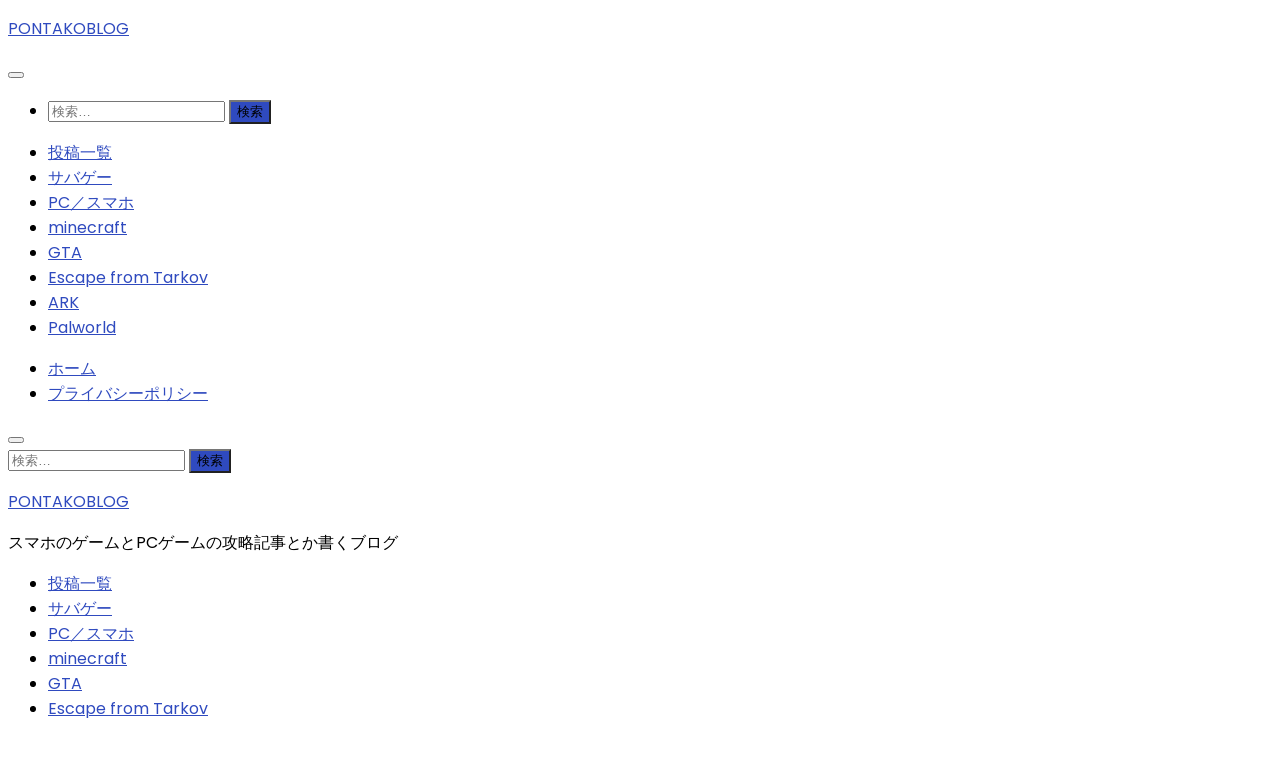

--- FILE ---
content_type: text/html; charset=UTF-8
request_url: https://pontako.com/gbf-sr-chara-limit/
body_size: 57440
content:
<!DOCTYPE html>
<html class="no-js" dir="ltr" lang="ja" prefix="og: https://ogp.me/ns#">
<head>
  <meta charset="UTF-8">
  <meta name="viewport" content="width=device-width, initial-scale=1.0">
  <link rel="profile" href="http://gmpg.org/xfn/11">
  <link rel="pingback" href="https://pontako.com/xmlrpc.php">

  <title>【グラブル初心者指南】初心者はSRキャラの上限解放をレベル60で止めた方が良いよと言う話 | PONTAKOBLOG</title>
	<style>img:is([sizes="auto" i], [sizes^="auto," i]) { contain-intrinsic-size: 3000px 1500px }</style>
	
		<!-- All in One SEO 4.9.3 - aioseo.com -->
	<meta name="description" content="SRキャラをLv.60で止めた方が良い理由 タイトル通りです。 ５周年キャンペーン、無料100連などでグラブルはじめた！！って方も多いと思いますが、そんな初心者の方に教えておきたいちょっと地味な、しかし重要なポイントの話です。 自分が初心者の頃、友人にこれを言われて助かりました..." />
	<meta name="robots" content="max-snippet:-1, max-image-preview:large, max-video-preview:-1" />
	<meta name="author" content="pontako"/>
	<link rel="canonical" href="https://pontako.com/gbf-sr-chara-limit/" />
	<meta name="generator" content="All in One SEO (AIOSEO) 4.9.3" />
		<meta property="og:locale" content="ja_JP" />
		<meta property="og:site_name" content="PONTAKOBLOG" />
		<meta property="og:type" content="article" />
		<meta property="og:title" content="【グラブル初心者指南】初心者はSRキャラの上限解放をレベル60で止めた方が良いよと言う話" />
		<meta property="og:description" content="SRキャラをLv.60で止めた方が良い理由 タイトル通りです。 ５周年キャンペーン、無料100連などでグラブルはじめた！！って方も多いと思いますが、そんな初心者の方に教えておきたいちょっと地味な、しかし重要なポイントの話です。 自分が初心者の頃、友人にこれを言われて助かりました..." />
		<meta property="og:url" content="https://pontako.com/gbf-sr-chara-limit/" />
		<meta property="og:image" content="https://pontako.com/wp-content/uploads/2019/03/gbf-sr-chara.jpg" />
		<meta property="og:image:secure_url" content="https://pontako.com/wp-content/uploads/2019/03/gbf-sr-chara.jpg" />
		<meta property="og:image:width" content="1080" />
		<meta property="og:image:height" content="1516" />
		<meta property="article:published_time" content="2019-03-19T12:09:04+00:00" />
		<meta property="article:modified_time" content="2020-03-19T09:34:40+00:00" />
		<meta name="twitter:card" content="summary_large_image" />
		<meta name="twitter:site" content="@pontako67g" />
		<meta name="twitter:title" content="【グラブル初心者指南】初心者はSRキャラの上限解放をレベル60で止めた方が良いよと言う話" />
		<meta name="twitter:description" content="SRキャラをLv.60で止めた方が良い理由 タイトル通りです。 ５周年キャンペーン、無料100連などでグラブルはじめた！！って方も多いと思いますが、そんな初心者の方に教えておきたいちょっと地味な、しかし重要なポイントの話です。 自分が初心者の頃、友人にこれを言われて助かりました..." />
		<meta name="twitter:creator" content="@mirin67g" />
		<meta name="twitter:image" content="https://pontako.com/wp-content/uploads/2019/03/gbf-sr-chara.jpg" />
		<script type="application/ld+json" class="aioseo-schema">
			{"@context":"https:\/\/schema.org","@graph":[{"@type":"Article","@id":"https:\/\/pontako.com\/gbf-sr-chara-limit\/#article","name":"\u3010\u30b0\u30e9\u30d6\u30eb\u521d\u5fc3\u8005\u6307\u5357\u3011\u521d\u5fc3\u8005\u306fSR\u30ad\u30e3\u30e9\u306e\u4e0a\u9650\u89e3\u653e\u3092\u30ec\u30d9\u30eb60\u3067\u6b62\u3081\u305f\u65b9\u304c\u826f\u3044\u3088\u3068\u8a00\u3046\u8a71 | PONTAKOBLOG","headline":"\u3010\u30b0\u30e9\u30d6\u30eb\u521d\u5fc3\u8005\u6307\u5357\u3011\u521d\u5fc3\u8005\u306fSR\u30ad\u30e3\u30e9\u306e\u4e0a\u9650\u89e3\u653e\u3092\u30ec\u30d9\u30eb60\u3067\u6b62\u3081\u305f\u65b9\u304c\u826f\u3044\u3088\u3068\u8a00\u3046\u8a71","author":{"@id":"https:\/\/pontako.com\/author\/pontako\/#author"},"publisher":{"@id":"https:\/\/pontako.com\/#person"},"image":{"@type":"ImageObject","url":"https:\/\/pontako.com\/wp-content\/uploads\/2019\/03\/gbf-sr-chara.jpg","width":1080,"height":1516},"datePublished":"2019-03-19T21:09:04+09:00","dateModified":"2020-03-19T18:34:40+09:00","inLanguage":"ja","mainEntityOfPage":{"@id":"https:\/\/pontako.com\/gbf-sr-chara-limit\/#webpage"},"isPartOf":{"@id":"https:\/\/pontako.com\/gbf-sr-chara-limit\/#webpage"},"articleSection":"\u30b0\u30e9\u30d6\u30eb, \u30b0\u30e9\u30d6\u30eb, \u30b0\u30e9\u30d6\u30eb\u65e5\u8a18, \u521d\u5fc3\u8005\u6307\u5357, \u5341\u5929\u8846"},{"@type":"BreadcrumbList","@id":"https:\/\/pontako.com\/gbf-sr-chara-limit\/#breadcrumblist","itemListElement":[{"@type":"ListItem","@id":"https:\/\/pontako.com#listItem","position":1,"name":"\u30db\u30fc\u30e0","item":"https:\/\/pontako.com","nextItem":{"@type":"ListItem","@id":"https:\/\/pontako.com\/category\/smartphoneapps\/#listItem","name":"\u30b2\u30fc\u30e0\uff08\u30b9\u30de\u30db\uff09"}},{"@type":"ListItem","@id":"https:\/\/pontako.com\/category\/smartphoneapps\/#listItem","position":2,"name":"\u30b2\u30fc\u30e0\uff08\u30b9\u30de\u30db\uff09","item":"https:\/\/pontako.com\/category\/smartphoneapps\/","nextItem":{"@type":"ListItem","@id":"https:\/\/pontako.com\/category\/smartphoneapps\/gbf\/#listItem","name":"\u30b0\u30e9\u30d6\u30eb"},"previousItem":{"@type":"ListItem","@id":"https:\/\/pontako.com#listItem","name":"\u30db\u30fc\u30e0"}},{"@type":"ListItem","@id":"https:\/\/pontako.com\/category\/smartphoneapps\/gbf\/#listItem","position":3,"name":"\u30b0\u30e9\u30d6\u30eb","item":"https:\/\/pontako.com\/category\/smartphoneapps\/gbf\/","nextItem":{"@type":"ListItem","@id":"https:\/\/pontako.com\/gbf-sr-chara-limit\/#listItem","name":"\u3010\u30b0\u30e9\u30d6\u30eb\u521d\u5fc3\u8005\u6307\u5357\u3011\u521d\u5fc3\u8005\u306fSR\u30ad\u30e3\u30e9\u306e\u4e0a\u9650\u89e3\u653e\u3092\u30ec\u30d9\u30eb60\u3067\u6b62\u3081\u305f\u65b9\u304c\u826f\u3044\u3088\u3068\u8a00\u3046\u8a71"},"previousItem":{"@type":"ListItem","@id":"https:\/\/pontako.com\/category\/smartphoneapps\/#listItem","name":"\u30b2\u30fc\u30e0\uff08\u30b9\u30de\u30db\uff09"}},{"@type":"ListItem","@id":"https:\/\/pontako.com\/gbf-sr-chara-limit\/#listItem","position":4,"name":"\u3010\u30b0\u30e9\u30d6\u30eb\u521d\u5fc3\u8005\u6307\u5357\u3011\u521d\u5fc3\u8005\u306fSR\u30ad\u30e3\u30e9\u306e\u4e0a\u9650\u89e3\u653e\u3092\u30ec\u30d9\u30eb60\u3067\u6b62\u3081\u305f\u65b9\u304c\u826f\u3044\u3088\u3068\u8a00\u3046\u8a71","previousItem":{"@type":"ListItem","@id":"https:\/\/pontako.com\/category\/smartphoneapps\/gbf\/#listItem","name":"\u30b0\u30e9\u30d6\u30eb"}}]},{"@type":"Person","@id":"https:\/\/pontako.com\/#person","name":"pontako","image":{"@type":"ImageObject","@id":"https:\/\/pontako.com\/gbf-sr-chara-limit\/#personImage","url":"https:\/\/secure.gravatar.com\/avatar\/bd06a717ddc659b4392766029a6430e3?s=96&d=identicon&r=g","width":96,"height":96,"caption":"pontako"},"sameAs":["@mirin67g"]},{"@type":"Person","@id":"https:\/\/pontako.com\/author\/pontako\/#author","url":"https:\/\/pontako.com\/author\/pontako\/","name":"pontako","image":{"@type":"ImageObject","@id":"https:\/\/pontako.com\/gbf-sr-chara-limit\/#authorImage","url":"https:\/\/secure.gravatar.com\/avatar\/bd06a717ddc659b4392766029a6430e3?s=96&d=identicon&r=g","width":96,"height":96,"caption":"pontako"},"sameAs":["@mirin67g"]},{"@type":"WebPage","@id":"https:\/\/pontako.com\/gbf-sr-chara-limit\/#webpage","url":"https:\/\/pontako.com\/gbf-sr-chara-limit\/","name":"\u3010\u30b0\u30e9\u30d6\u30eb\u521d\u5fc3\u8005\u6307\u5357\u3011\u521d\u5fc3\u8005\u306fSR\u30ad\u30e3\u30e9\u306e\u4e0a\u9650\u89e3\u653e\u3092\u30ec\u30d9\u30eb60\u3067\u6b62\u3081\u305f\u65b9\u304c\u826f\u3044\u3088\u3068\u8a00\u3046\u8a71 | PONTAKOBLOG","description":"SR\u30ad\u30e3\u30e9\u3092Lv.60\u3067\u6b62\u3081\u305f\u65b9\u304c\u826f\u3044\u7406\u7531 \u30bf\u30a4\u30c8\u30eb\u901a\u308a\u3067\u3059\u3002 \uff15\u5468\u5e74\u30ad\u30e3\u30f3\u30da\u30fc\u30f3\u3001\u7121\u6599100\u9023\u306a\u3069\u3067\u30b0\u30e9\u30d6\u30eb\u306f\u3058\u3081\u305f\uff01\uff01\u3063\u3066\u65b9\u3082\u591a\u3044\u3068\u601d\u3044\u307e\u3059\u304c\u3001\u305d\u3093\u306a\u521d\u5fc3\u8005\u306e\u65b9\u306b\u6559\u3048\u3066\u304a\u304d\u305f\u3044\u3061\u3087\u3063\u3068\u5730\u5473\u306a\u3001\u3057\u304b\u3057\u91cd\u8981\u306a\u30dd\u30a4\u30f3\u30c8\u306e\u8a71\u3067\u3059\u3002 \u81ea\u5206\u304c\u521d\u5fc3\u8005\u306e\u9803\u3001\u53cb\u4eba\u306b\u3053\u308c\u3092\u8a00\u308f\u308c\u3066\u52a9\u304b\u308a\u307e\u3057\u305f...","inLanguage":"ja","isPartOf":{"@id":"https:\/\/pontako.com\/#website"},"breadcrumb":{"@id":"https:\/\/pontako.com\/gbf-sr-chara-limit\/#breadcrumblist"},"author":{"@id":"https:\/\/pontako.com\/author\/pontako\/#author"},"creator":{"@id":"https:\/\/pontako.com\/author\/pontako\/#author"},"image":{"@type":"ImageObject","url":"https:\/\/pontako.com\/wp-content\/uploads\/2019\/03\/gbf-sr-chara.jpg","@id":"https:\/\/pontako.com\/gbf-sr-chara-limit\/#mainImage","width":1080,"height":1516},"primaryImageOfPage":{"@id":"https:\/\/pontako.com\/gbf-sr-chara-limit\/#mainImage"},"datePublished":"2019-03-19T21:09:04+09:00","dateModified":"2020-03-19T18:34:40+09:00"},{"@type":"WebSite","@id":"https:\/\/pontako.com\/#website","url":"https:\/\/pontako.com\/","name":"PONTAKOBLOG","description":"\u30b9\u30de\u30db\u306e\u30b2\u30fc\u30e0\u3068PC\u30b2\u30fc\u30e0\u306e\u653b\u7565\u8a18\u4e8b\u3068\u304b\u66f8\u304f\u30d6\u30ed\u30b0","inLanguage":"ja","publisher":{"@id":"https:\/\/pontako.com\/#person"}}]}
		</script>
		<!-- All in One SEO -->

<script>document.documentElement.className = document.documentElement.className.replace("no-js","js");</script>
<link rel='dns-prefetch' href='//static.addtoany.com' />
<link rel='dns-prefetch' href='//cdn.jsdelivr.net' />
<link rel="alternate" type="application/rss+xml" title="PONTAKOBLOG &raquo; フィード" href="https://pontako.com/feed/" />
<link rel="alternate" type="application/rss+xml" title="PONTAKOBLOG &raquo; コメントフィード" href="https://pontako.com/comments/feed/" />
<link id="hu-user-gfont" href="//fonts.googleapis.com/css?family=Poppins:300,400,500,600,700&subset=latin-ext" rel="stylesheet" type="text/css"><link rel="alternate" type="application/rss+xml" title="PONTAKOBLOG &raquo; 【グラブル初心者指南】初心者はSRキャラの上限解放をレベル60で止めた方が良いよと言う話 のコメントのフィード" href="https://pontako.com/gbf-sr-chara-limit/feed/" />
		<!-- This site uses the Google Analytics by MonsterInsights plugin v9.11.1 - Using Analytics tracking - https://www.monsterinsights.com/ -->
		<!-- Note: MonsterInsights is not currently configured on this site. The site owner needs to authenticate with Google Analytics in the MonsterInsights settings panel. -->
					<!-- No tracking code set -->
				<!-- / Google Analytics by MonsterInsights -->
		<script>
window._wpemojiSettings = {"baseUrl":"https:\/\/s.w.org\/images\/core\/emoji\/15.0.3\/72x72\/","ext":".png","svgUrl":"https:\/\/s.w.org\/images\/core\/emoji\/15.0.3\/svg\/","svgExt":".svg","source":{"concatemoji":"https:\/\/pontako.com\/wp-includes\/js\/wp-emoji-release.min.js?ver=6.7.4"}};
/*! This file is auto-generated */
!function(i,n){var o,s,e;function c(e){try{var t={supportTests:e,timestamp:(new Date).valueOf()};sessionStorage.setItem(o,JSON.stringify(t))}catch(e){}}function p(e,t,n){e.clearRect(0,0,e.canvas.width,e.canvas.height),e.fillText(t,0,0);var t=new Uint32Array(e.getImageData(0,0,e.canvas.width,e.canvas.height).data),r=(e.clearRect(0,0,e.canvas.width,e.canvas.height),e.fillText(n,0,0),new Uint32Array(e.getImageData(0,0,e.canvas.width,e.canvas.height).data));return t.every(function(e,t){return e===r[t]})}function u(e,t,n){switch(t){case"flag":return n(e,"\ud83c\udff3\ufe0f\u200d\u26a7\ufe0f","\ud83c\udff3\ufe0f\u200b\u26a7\ufe0f")?!1:!n(e,"\ud83c\uddfa\ud83c\uddf3","\ud83c\uddfa\u200b\ud83c\uddf3")&&!n(e,"\ud83c\udff4\udb40\udc67\udb40\udc62\udb40\udc65\udb40\udc6e\udb40\udc67\udb40\udc7f","\ud83c\udff4\u200b\udb40\udc67\u200b\udb40\udc62\u200b\udb40\udc65\u200b\udb40\udc6e\u200b\udb40\udc67\u200b\udb40\udc7f");case"emoji":return!n(e,"\ud83d\udc26\u200d\u2b1b","\ud83d\udc26\u200b\u2b1b")}return!1}function f(e,t,n){var r="undefined"!=typeof WorkerGlobalScope&&self instanceof WorkerGlobalScope?new OffscreenCanvas(300,150):i.createElement("canvas"),a=r.getContext("2d",{willReadFrequently:!0}),o=(a.textBaseline="top",a.font="600 32px Arial",{});return e.forEach(function(e){o[e]=t(a,e,n)}),o}function t(e){var t=i.createElement("script");t.src=e,t.defer=!0,i.head.appendChild(t)}"undefined"!=typeof Promise&&(o="wpEmojiSettingsSupports",s=["flag","emoji"],n.supports={everything:!0,everythingExceptFlag:!0},e=new Promise(function(e){i.addEventListener("DOMContentLoaded",e,{once:!0})}),new Promise(function(t){var n=function(){try{var e=JSON.parse(sessionStorage.getItem(o));if("object"==typeof e&&"number"==typeof e.timestamp&&(new Date).valueOf()<e.timestamp+604800&&"object"==typeof e.supportTests)return e.supportTests}catch(e){}return null}();if(!n){if("undefined"!=typeof Worker&&"undefined"!=typeof OffscreenCanvas&&"undefined"!=typeof URL&&URL.createObjectURL&&"undefined"!=typeof Blob)try{var e="postMessage("+f.toString()+"("+[JSON.stringify(s),u.toString(),p.toString()].join(",")+"));",r=new Blob([e],{type:"text/javascript"}),a=new Worker(URL.createObjectURL(r),{name:"wpTestEmojiSupports"});return void(a.onmessage=function(e){c(n=e.data),a.terminate(),t(n)})}catch(e){}c(n=f(s,u,p))}t(n)}).then(function(e){for(var t in e)n.supports[t]=e[t],n.supports.everything=n.supports.everything&&n.supports[t],"flag"!==t&&(n.supports.everythingExceptFlag=n.supports.everythingExceptFlag&&n.supports[t]);n.supports.everythingExceptFlag=n.supports.everythingExceptFlag&&!n.supports.flag,n.DOMReady=!1,n.readyCallback=function(){n.DOMReady=!0}}).then(function(){return e}).then(function(){var e;n.supports.everything||(n.readyCallback(),(e=n.source||{}).concatemoji?t(e.concatemoji):e.wpemoji&&e.twemoji&&(t(e.twemoji),t(e.wpemoji)))}))}((window,document),window._wpemojiSettings);
</script>
<style id='wp-emoji-styles-inline-css'>

	img.wp-smiley, img.emoji {
		display: inline !important;
		border: none !important;
		box-shadow: none !important;
		height: 1em !important;
		width: 1em !important;
		margin: 0 0.07em !important;
		vertical-align: -0.1em !important;
		background: none !important;
		padding: 0 !important;
	}
</style>
<link rel='stylesheet' id='wp-block-library-css' href='https://pontako.com/wp-includes/css/dist/block-library/style.min.css?ver=6.7.4' media='all' />
<link rel='stylesheet' id='aioseo/css/src/vue/standalone/blocks/table-of-contents/global.scss-css' href='https://pontako.com/wp-content/plugins/all-in-one-seo-pack/dist/Lite/assets/css/table-of-contents/global.e90f6d47.css?ver=4.9.3' media='all' />
<style id='classic-theme-styles-inline-css'>
/*! This file is auto-generated */
.wp-block-button__link{color:#fff;background-color:#32373c;border-radius:9999px;box-shadow:none;text-decoration:none;padding:calc(.667em + 2px) calc(1.333em + 2px);font-size:1.125em}.wp-block-file__button{background:#32373c;color:#fff;text-decoration:none}
</style>
<style id='global-styles-inline-css'>
:root{--wp--preset--aspect-ratio--square: 1;--wp--preset--aspect-ratio--4-3: 4/3;--wp--preset--aspect-ratio--3-4: 3/4;--wp--preset--aspect-ratio--3-2: 3/2;--wp--preset--aspect-ratio--2-3: 2/3;--wp--preset--aspect-ratio--16-9: 16/9;--wp--preset--aspect-ratio--9-16: 9/16;--wp--preset--color--black: #000000;--wp--preset--color--cyan-bluish-gray: #abb8c3;--wp--preset--color--white: #ffffff;--wp--preset--color--pale-pink: #f78da7;--wp--preset--color--vivid-red: #cf2e2e;--wp--preset--color--luminous-vivid-orange: #ff6900;--wp--preset--color--luminous-vivid-amber: #fcb900;--wp--preset--color--light-green-cyan: #7bdcb5;--wp--preset--color--vivid-green-cyan: #00d084;--wp--preset--color--pale-cyan-blue: #8ed1fc;--wp--preset--color--vivid-cyan-blue: #0693e3;--wp--preset--color--vivid-purple: #9b51e0;--wp--preset--gradient--vivid-cyan-blue-to-vivid-purple: linear-gradient(135deg,rgba(6,147,227,1) 0%,rgb(155,81,224) 100%);--wp--preset--gradient--light-green-cyan-to-vivid-green-cyan: linear-gradient(135deg,rgb(122,220,180) 0%,rgb(0,208,130) 100%);--wp--preset--gradient--luminous-vivid-amber-to-luminous-vivid-orange: linear-gradient(135deg,rgba(252,185,0,1) 0%,rgba(255,105,0,1) 100%);--wp--preset--gradient--luminous-vivid-orange-to-vivid-red: linear-gradient(135deg,rgba(255,105,0,1) 0%,rgb(207,46,46) 100%);--wp--preset--gradient--very-light-gray-to-cyan-bluish-gray: linear-gradient(135deg,rgb(238,238,238) 0%,rgb(169,184,195) 100%);--wp--preset--gradient--cool-to-warm-spectrum: linear-gradient(135deg,rgb(74,234,220) 0%,rgb(151,120,209) 20%,rgb(207,42,186) 40%,rgb(238,44,130) 60%,rgb(251,105,98) 80%,rgb(254,248,76) 100%);--wp--preset--gradient--blush-light-purple: linear-gradient(135deg,rgb(255,206,236) 0%,rgb(152,150,240) 100%);--wp--preset--gradient--blush-bordeaux: linear-gradient(135deg,rgb(254,205,165) 0%,rgb(254,45,45) 50%,rgb(107,0,62) 100%);--wp--preset--gradient--luminous-dusk: linear-gradient(135deg,rgb(255,203,112) 0%,rgb(199,81,192) 50%,rgb(65,88,208) 100%);--wp--preset--gradient--pale-ocean: linear-gradient(135deg,rgb(255,245,203) 0%,rgb(182,227,212) 50%,rgb(51,167,181) 100%);--wp--preset--gradient--electric-grass: linear-gradient(135deg,rgb(202,248,128) 0%,rgb(113,206,126) 100%);--wp--preset--gradient--midnight: linear-gradient(135deg,rgb(2,3,129) 0%,rgb(40,116,252) 100%);--wp--preset--font-size--small: 13px;--wp--preset--font-size--medium: 20px;--wp--preset--font-size--large: 36px;--wp--preset--font-size--x-large: 42px;--wp--preset--spacing--20: 0.44rem;--wp--preset--spacing--30: 0.67rem;--wp--preset--spacing--40: 1rem;--wp--preset--spacing--50: 1.5rem;--wp--preset--spacing--60: 2.25rem;--wp--preset--spacing--70: 3.38rem;--wp--preset--spacing--80: 5.06rem;--wp--preset--shadow--natural: 6px 6px 9px rgba(0, 0, 0, 0.2);--wp--preset--shadow--deep: 12px 12px 50px rgba(0, 0, 0, 0.4);--wp--preset--shadow--sharp: 6px 6px 0px rgba(0, 0, 0, 0.2);--wp--preset--shadow--outlined: 6px 6px 0px -3px rgba(255, 255, 255, 1), 6px 6px rgba(0, 0, 0, 1);--wp--preset--shadow--crisp: 6px 6px 0px rgba(0, 0, 0, 1);}:where(.is-layout-flex){gap: 0.5em;}:where(.is-layout-grid){gap: 0.5em;}body .is-layout-flex{display: flex;}.is-layout-flex{flex-wrap: wrap;align-items: center;}.is-layout-flex > :is(*, div){margin: 0;}body .is-layout-grid{display: grid;}.is-layout-grid > :is(*, div){margin: 0;}:where(.wp-block-columns.is-layout-flex){gap: 2em;}:where(.wp-block-columns.is-layout-grid){gap: 2em;}:where(.wp-block-post-template.is-layout-flex){gap: 1.25em;}:where(.wp-block-post-template.is-layout-grid){gap: 1.25em;}.has-black-color{color: var(--wp--preset--color--black) !important;}.has-cyan-bluish-gray-color{color: var(--wp--preset--color--cyan-bluish-gray) !important;}.has-white-color{color: var(--wp--preset--color--white) !important;}.has-pale-pink-color{color: var(--wp--preset--color--pale-pink) !important;}.has-vivid-red-color{color: var(--wp--preset--color--vivid-red) !important;}.has-luminous-vivid-orange-color{color: var(--wp--preset--color--luminous-vivid-orange) !important;}.has-luminous-vivid-amber-color{color: var(--wp--preset--color--luminous-vivid-amber) !important;}.has-light-green-cyan-color{color: var(--wp--preset--color--light-green-cyan) !important;}.has-vivid-green-cyan-color{color: var(--wp--preset--color--vivid-green-cyan) !important;}.has-pale-cyan-blue-color{color: var(--wp--preset--color--pale-cyan-blue) !important;}.has-vivid-cyan-blue-color{color: var(--wp--preset--color--vivid-cyan-blue) !important;}.has-vivid-purple-color{color: var(--wp--preset--color--vivid-purple) !important;}.has-black-background-color{background-color: var(--wp--preset--color--black) !important;}.has-cyan-bluish-gray-background-color{background-color: var(--wp--preset--color--cyan-bluish-gray) !important;}.has-white-background-color{background-color: var(--wp--preset--color--white) !important;}.has-pale-pink-background-color{background-color: var(--wp--preset--color--pale-pink) !important;}.has-vivid-red-background-color{background-color: var(--wp--preset--color--vivid-red) !important;}.has-luminous-vivid-orange-background-color{background-color: var(--wp--preset--color--luminous-vivid-orange) !important;}.has-luminous-vivid-amber-background-color{background-color: var(--wp--preset--color--luminous-vivid-amber) !important;}.has-light-green-cyan-background-color{background-color: var(--wp--preset--color--light-green-cyan) !important;}.has-vivid-green-cyan-background-color{background-color: var(--wp--preset--color--vivid-green-cyan) !important;}.has-pale-cyan-blue-background-color{background-color: var(--wp--preset--color--pale-cyan-blue) !important;}.has-vivid-cyan-blue-background-color{background-color: var(--wp--preset--color--vivid-cyan-blue) !important;}.has-vivid-purple-background-color{background-color: var(--wp--preset--color--vivid-purple) !important;}.has-black-border-color{border-color: var(--wp--preset--color--black) !important;}.has-cyan-bluish-gray-border-color{border-color: var(--wp--preset--color--cyan-bluish-gray) !important;}.has-white-border-color{border-color: var(--wp--preset--color--white) !important;}.has-pale-pink-border-color{border-color: var(--wp--preset--color--pale-pink) !important;}.has-vivid-red-border-color{border-color: var(--wp--preset--color--vivid-red) !important;}.has-luminous-vivid-orange-border-color{border-color: var(--wp--preset--color--luminous-vivid-orange) !important;}.has-luminous-vivid-amber-border-color{border-color: var(--wp--preset--color--luminous-vivid-amber) !important;}.has-light-green-cyan-border-color{border-color: var(--wp--preset--color--light-green-cyan) !important;}.has-vivid-green-cyan-border-color{border-color: var(--wp--preset--color--vivid-green-cyan) !important;}.has-pale-cyan-blue-border-color{border-color: var(--wp--preset--color--pale-cyan-blue) !important;}.has-vivid-cyan-blue-border-color{border-color: var(--wp--preset--color--vivid-cyan-blue) !important;}.has-vivid-purple-border-color{border-color: var(--wp--preset--color--vivid-purple) !important;}.has-vivid-cyan-blue-to-vivid-purple-gradient-background{background: var(--wp--preset--gradient--vivid-cyan-blue-to-vivid-purple) !important;}.has-light-green-cyan-to-vivid-green-cyan-gradient-background{background: var(--wp--preset--gradient--light-green-cyan-to-vivid-green-cyan) !important;}.has-luminous-vivid-amber-to-luminous-vivid-orange-gradient-background{background: var(--wp--preset--gradient--luminous-vivid-amber-to-luminous-vivid-orange) !important;}.has-luminous-vivid-orange-to-vivid-red-gradient-background{background: var(--wp--preset--gradient--luminous-vivid-orange-to-vivid-red) !important;}.has-very-light-gray-to-cyan-bluish-gray-gradient-background{background: var(--wp--preset--gradient--very-light-gray-to-cyan-bluish-gray) !important;}.has-cool-to-warm-spectrum-gradient-background{background: var(--wp--preset--gradient--cool-to-warm-spectrum) !important;}.has-blush-light-purple-gradient-background{background: var(--wp--preset--gradient--blush-light-purple) !important;}.has-blush-bordeaux-gradient-background{background: var(--wp--preset--gradient--blush-bordeaux) !important;}.has-luminous-dusk-gradient-background{background: var(--wp--preset--gradient--luminous-dusk) !important;}.has-pale-ocean-gradient-background{background: var(--wp--preset--gradient--pale-ocean) !important;}.has-electric-grass-gradient-background{background: var(--wp--preset--gradient--electric-grass) !important;}.has-midnight-gradient-background{background: var(--wp--preset--gradient--midnight) !important;}.has-small-font-size{font-size: var(--wp--preset--font-size--small) !important;}.has-medium-font-size{font-size: var(--wp--preset--font-size--medium) !important;}.has-large-font-size{font-size: var(--wp--preset--font-size--large) !important;}.has-x-large-font-size{font-size: var(--wp--preset--font-size--x-large) !important;}
:where(.wp-block-post-template.is-layout-flex){gap: 1.25em;}:where(.wp-block-post-template.is-layout-grid){gap: 1.25em;}
:where(.wp-block-columns.is-layout-flex){gap: 2em;}:where(.wp-block-columns.is-layout-grid){gap: 2em;}
:root :where(.wp-block-pullquote){font-size: 1.5em;line-height: 1.6;}
</style>
<link rel='stylesheet' id='toc-screen-css' href='https://pontako.com/wp-content/plugins/table-of-contents-plus/screen.min.css?ver=2411.1' media='all' />
<style id='toc-screen-inline-css'>
div#toc_container ul li {font-size: 90%;}
</style>
<link rel='stylesheet' id='parent-style-css' href='https://pontako.com/wp-content/themes/hueman/style.css?ver=6.7.4' media='all' />
<link rel='stylesheet' id='hueman-main-style-css' href='https://pontako.com/wp-content/themes/hueman/assets/front/css/main.css?ver=3.7.23' media='all' />
<style id='hueman-main-style-inline-css'>
body { font-family:'Poppins', sans-serif;font-size:1.00rem }
@media only screen and (min-width: 720px) {
        .nav > li { font-size:1.00rem; }
      }
.sidebar .widget { padding-left: 20px; padding-right: 20px; padding-top: 20px; }
::selection { background-color: #2f4abf; }
::-moz-selection { background-color: #2f4abf; }
a,
a>span.hu-external::after,
.themeform label .required,
#flexslider-featured .flex-direction-nav .flex-next:hover,
#flexslider-featured .flex-direction-nav .flex-prev:hover,
.post-hover:hover .post-title a,
.post-title a:hover,
.sidebar.s1 .post-nav li a:hover i,
.content .post-nav li a:hover i,
.post-related a:hover,
.sidebar.s1 .widget_rss ul li a,
#footer .widget_rss ul li a,
.sidebar.s1 .widget_calendar a,
#footer .widget_calendar a,
.sidebar.s1 .alx-tab .tab-item-category a,
.sidebar.s1 .alx-posts .post-item-category a,
.sidebar.s1 .alx-tab li:hover .tab-item-title a,
.sidebar.s1 .alx-tab li:hover .tab-item-comment a,
.sidebar.s1 .alx-posts li:hover .post-item-title a,
#footer .alx-tab .tab-item-category a,
#footer .alx-posts .post-item-category a,
#footer .alx-tab li:hover .tab-item-title a,
#footer .alx-tab li:hover .tab-item-comment a,
#footer .alx-posts li:hover .post-item-title a,
.comment-tabs li.active a,
.comment-awaiting-moderation,
.child-menu a:hover,
.child-menu .current_page_item > a,
.wp-pagenavi a{ color: #2f4abf; }

input[type="submit"],
.themeform button[type="submit"],
.sidebar.s1 .sidebar-top,
.sidebar.s1 .sidebar-toggle,
#flexslider-featured .flex-control-nav li a.flex-active,
.post-tags a:hover,
.sidebar.s1 .widget_calendar caption,
#footer .widget_calendar caption,
.author-bio .bio-avatar:after,
.commentlist li.bypostauthor > .comment-body:after,
.commentlist li.comment-author-admin > .comment-body:after{ background-color: #2f4abf; }

.post-format .format-container { border-color: #2f4abf; }
.sidebar.s1 .alx-tabs-nav li.active a,
#footer .alx-tabs-nav li.active a,
.comment-tabs li.active a,
.wp-pagenavi a:hover,
.wp-pagenavi a:active,
.wp-pagenavi span.current{ border-bottom-color: #2f4abf!important; }

.sidebar.s2 .post-nav li a:hover i,
.sidebar.s2 .widget_rss ul li a,
.sidebar.s2 .widget_calendar a,
.sidebar.s2 .alx-tab .tab-item-category a,
.sidebar.s2 .alx-posts .post-item-category a,
.sidebar.s2 .alx-tab li:hover .tab-item-title a,
.sidebar.s2 .alx-tab li:hover .tab-item-comment a,
.sidebar.s2 .alx-posts li:hover .post-item-title a { color: #00000a; }

.sidebar.s2 .sidebar-top,
.sidebar.s2 .sidebar-toggle,
.post-comments,
.jp-play-bar,
.jp-volume-bar-value,
.sidebar.s2 .widget_calendar caption{ background-color: #00000a; }

.sidebar.s2 .alx-tabs-nav li.active a { border-bottom-color: #00000a; }
.post-comments::before { border-right-color: #00000a; }
      
.is-scrolled #header #nav-mobile { background-color: #454e5c; background-color: rgba(69,78,92,0.90) }
.site-title a img { max-height: 100px; }
img { -webkit-border-radius: 6px; border-radius: 6px; }
body { background-color: #ffffff; }
</style>
<link rel='stylesheet' id='theme-stylesheet-css' href='https://pontako.com/wp-content/themes/hueman-child/style.css?ver= %20 %20%203.4.11' media='all' />
<link rel='stylesheet' id='hueman-font-awesome-css' href='https://pontako.com/wp-content/themes/hueman/assets/front/css/dev-font-awesome.css?ver=3.7.23' media='all' />
<link rel='stylesheet' id='addtoany-css' href='https://pontako.com/wp-content/plugins/add-to-any/addtoany.min.css?ver=1.16' media='all' />
<script id="addtoany-core-js-before">
window.a2a_config=window.a2a_config||{};a2a_config.callbacks=[];a2a_config.overlays=[];a2a_config.templates={};a2a_localize = {
	Share: "共有",
	Save: "ブックマーク",
	Subscribe: "購読",
	Email: "メール",
	Bookmark: "ブックマーク",
	ShowAll: "すべて表示する",
	ShowLess: "小さく表示する",
	FindServices: "サービスを探す",
	FindAnyServiceToAddTo: "追加するサービスを今すぐ探す",
	PoweredBy: "Powered by",
	ShareViaEmail: "メールでシェアする",
	SubscribeViaEmail: "メールで購読する",
	BookmarkInYourBrowser: "ブラウザにブックマーク",
	BookmarkInstructions: "このページをブックマークするには、 Ctrl+D または \u2318+D を押下。",
	AddToYourFavorites: "お気に入りに追加",
	SendFromWebOrProgram: "任意のメールアドレスまたはメールプログラムから送信",
	EmailProgram: "メールプログラム",
	More: "詳細&#8230;",
	ThanksForSharing: "共有ありがとうございます !",
	ThanksForFollowing: "フォローありがとうございます !"
};
</script>
<script defer src="https://static.addtoany.com/menu/page.js" id="addtoany-core-js"></script>
<script src="https://pontako.com/wp-includes/js/jquery/jquery.min.js?ver=3.7.1" id="jquery-core-js"></script>
<script src="https://pontako.com/wp-includes/js/jquery/jquery-migrate.min.js?ver=3.4.1" id="jquery-migrate-js"></script>
<script defer src="https://pontako.com/wp-content/plugins/add-to-any/addtoany.min.js?ver=1.1" id="addtoany-jquery-js"></script>
<script src="https://pontako.com/wp-content/themes/hueman/assets/front/js/libs/mobile-detect.min.js?ver=3.7.23" id="mobile-detect-js" defer></script>
<link rel="https://api.w.org/" href="https://pontako.com/wp-json/" /><link rel="alternate" title="JSON" type="application/json" href="https://pontako.com/wp-json/wp/v2/posts/1108" /><link rel="EditURI" type="application/rsd+xml" title="RSD" href="https://pontako.com/xmlrpc.php?rsd" />
<meta name="generator" content="WordPress 6.7.4" />
<link rel='shortlink' href='https://pontako.com/?p=1108' />
<link rel="alternate" title="oEmbed (JSON)" type="application/json+oembed" href="https://pontako.com/wp-json/oembed/1.0/embed?url=https%3A%2F%2Fpontako.com%2Fgbf-sr-chara-limit%2F" />
<link rel="alternate" title="oEmbed (XML)" type="text/xml+oembed" href="https://pontako.com/wp-json/oembed/1.0/embed?url=https%3A%2F%2Fpontako.com%2Fgbf-sr-chara-limit%2F&#038;format=xml" />
    <link rel="preload" as="font" type="font/woff2" href="https://pontako.com/wp-content/themes/hueman/assets/front/webfonts/fa-brands-400.woff2?v=5.15.2" crossorigin="anonymous"/>
    <link rel="preload" as="font" type="font/woff2" href="https://pontako.com/wp-content/themes/hueman/assets/front/webfonts/fa-regular-400.woff2?v=5.15.2" crossorigin="anonymous"/>
    <link rel="preload" as="font" type="font/woff2" href="https://pontako.com/wp-content/themes/hueman/assets/front/webfonts/fa-solid-900.woff2?v=5.15.2" crossorigin="anonymous"/>
  <!--[if lt IE 9]>
<script src="https://pontako.com/wp-content/themes/hueman/assets/front/js/ie/html5shiv-printshiv.min.js"></script>
<script src="https://pontako.com/wp-content/themes/hueman/assets/front/js/ie/selectivizr.js"></script>
<![endif]-->
<noscript><style>.lazyload[data-src]{display:none !important;}</style></noscript><style>.lazyload{background-image:none !important;}.lazyload:before{background-image:none !important;}</style><link rel="icon" href="https://pontako.com/wp-content/uploads/2018/10/cropped-vo04-10-1-32x32.png" sizes="32x32" />
<link rel="icon" href="https://pontako.com/wp-content/uploads/2018/10/cropped-vo04-10-1-192x192.png" sizes="192x192" />
<link rel="apple-touch-icon" href="https://pontako.com/wp-content/uploads/2018/10/cropped-vo04-10-1-180x180.png" />
<meta name="msapplication-TileImage" content="https://pontako.com/wp-content/uploads/2018/10/cropped-vo04-10-1-270x270.png" />
<!-- ▼google adsense と AMP -->
<script async src="//pagead2.googlesyndication.com/pagead/js/adsbygoogle.js"></script>
<script>
     (adsbygoogle = window.adsbygoogle || []).push({
          google_ad_client: "ca-pub-7853602520701142",
          enable_page_level_ads: true
     });
</script>
			
<script async custom-element="amp-auto-ads"
        src="https://cdn.ampproject.org/v0/amp-auto-ads-0.1.js">
</script>

			
<!-- ▼初めてパーツを利用する方は<head>内に以下の4行を貼り付け -->
<script type="text/javascript" src="http://www.google.com/jsapi"></script>
<script type="text/javascript">google.load("jquery", "1.7")</script>
<script src="http://solty.biz/amazon.js"></script>
<link rel="stylesheet" href="http://solty.biz/ranking.css" type="text/css" />
<!-- ▲jQuery＆CSSここまで -->


</head>

<body class="post-template-default single single-post postid-1108 single-format-standard wp-custom-logo wp-embed-responsive col-3cm boxed topbar-enabled header-desktop-sticky header-mobile-sticky hueman-3-7-23-with-child-theme chrome">

<div id="wrapper">

  
  <header id="header" class="top-menu-mobile-on one-mobile-menu top_menu header-ads-desktop header-ads-mobile topbar-transparent no-header-img">
        <nav class="nav-container group mobile-menu mobile-sticky no-menu-assigned" id="nav-mobile" data-menu-id="header-1">
  <div class="mobile-title-logo-in-header"><p class="site-title">                  <a class="custom-logo-link" href="https://pontako.com/" rel="home" title="PONTAKOBLOG | ホームページ">PONTAKOBLOG</a>                </p></div>
        
                    <!-- <div class="ham__navbar-toggler collapsed" aria-expanded="false">
          <div class="ham__navbar-span-wrapper">
            <span class="ham-toggler-menu__span"></span>
          </div>
        </div> -->
        <button class="ham__navbar-toggler-two collapsed" title="Menu" aria-expanded="false">
          <span class="ham__navbar-span-wrapper">
            <span class="line line-1"></span>
            <span class="line line-2"></span>
            <span class="line line-3"></span>
          </span>
        </button>
            
      <div class="nav-text"></div>
      <div class="nav-wrap container">
                  <ul class="nav container-inner group mobile-search">
                            <li>
                  <form role="search" method="get" class="search-form" action="https://pontako.com/">
				<label>
					<span class="screen-reader-text">検索:</span>
					<input type="search" class="search-field" placeholder="検索&hellip;" value="" name="s" />
				</label>
				<input type="submit" class="search-submit" value="検索" />
			</form>                </li>
                      </ul>
                <ul id="menu-menu" class="nav container-inner group"><li id="menu-item-2815" class="menu-item menu-item-type-custom menu-item-object-custom menu-item-home menu-item-2815"><a href="https://pontako.com">投稿一覧</a></li>
<li id="menu-item-2813" class="menu-item menu-item-type-taxonomy menu-item-object-category menu-item-2813"><a href="https://pontako.com/category/survivalgame/">サバゲー</a></li>
<li id="menu-item-2816" class="menu-item menu-item-type-taxonomy menu-item-object-category menu-item-2816"><a href="https://pontako.com/category/pc-smartphone/">PC／スマホ</a></li>
<li id="menu-item-7373" class="menu-item menu-item-type-taxonomy menu-item-object-category menu-item-7373"><a href="https://pontako.com/category/pcgame/minecraft/">minecraft</a></li>
<li id="menu-item-7372" class="menu-item menu-item-type-taxonomy menu-item-object-category menu-item-7372"><a href="https://pontako.com/category/pcgame/gta/">GTA</a></li>
<li id="menu-item-8192" class="menu-item menu-item-type-taxonomy menu-item-object-category menu-item-8192"><a href="https://pontako.com/category/pcgame/escapefromtarkov/">Escape from Tarkov</a></li>
<li id="menu-item-10932" class="menu-item menu-item-type-taxonomy menu-item-object-category menu-item-10932"><a href="https://pontako.com/category/pcgame/ark/">ARK</a></li>
<li id="menu-item-11219" class="menu-item menu-item-type-taxonomy menu-item-object-category menu-item-11219"><a href="https://pontako.com/category/pcgame/palworld/">Palworld</a></li>
</ul>      </div>
</nav><!--/#nav-topbar-->  
        <nav class="nav-container group desktop-menu desktop-sticky " id="nav-topbar" data-menu-id="header-2">
    <div class="nav-text"></div>
  <div class="topbar-toggle-down">
    <i class="fas fa-angle-double-down" aria-hidden="true" data-toggle="down" title="メニューを展開"></i>
    <i class="fas fa-angle-double-up" aria-hidden="true" data-toggle="up" title="メニューを閉じる"></i>
  </div>
  <div class="nav-wrap container">
    <ul class="nav container-inner group"><li ><a href="https://pontako.com/">ホーム</a></li><li class="page_item page-item-3"><a href="https://pontako.com/privacy-policy/">プライバシーポリシー</a></li></ul>  </div>
      <div id="topbar-header-search" class="container">
      <div class="container-inner">
        <button class="toggle-search"><i class="fas fa-search"></i></button>
        <div class="search-expand">
          <div class="search-expand-inner"><form role="search" method="get" class="search-form" action="https://pontako.com/">
				<label>
					<span class="screen-reader-text">検索:</span>
					<input type="search" class="search-field" placeholder="検索&hellip;" value="" name="s" />
				</label>
				<input type="submit" class="search-submit" value="検索" />
			</form></div>
        </div>
      </div><!--/.container-inner-->
    </div><!--/.container-->
  
</nav><!--/#nav-topbar-->  
  <div class="container group">
        <div class="container-inner">

                    <div class="group hu-pad central-header-zone">
                  <div class="logo-tagline-group">
                      <p class="site-title">                  <a class="custom-logo-link" href="https://pontako.com/" rel="home" title="PONTAKOBLOG | ホームページ">PONTAKOBLOG</a>                </p>                                                <p class="site-description">スマホのゲームとPCゲームの攻略記事とか書くブログ</p>
                                        </div>

                                        <div id="header-widgets">
                                                </div><!--/#header-ads-->
                                </div>
      
                <nav class="nav-container group desktop-menu " id="nav-header" data-menu-id="header-3">
    <div class="nav-text"><!-- put your mobile menu text here --></div>

  <div class="nav-wrap container">
        <ul id="menu-menu-1" class="nav container-inner group"><li class="menu-item menu-item-type-custom menu-item-object-custom menu-item-home menu-item-2815"><a href="https://pontako.com">投稿一覧</a></li>
<li class="menu-item menu-item-type-taxonomy menu-item-object-category menu-item-2813"><a href="https://pontako.com/category/survivalgame/">サバゲー</a></li>
<li class="menu-item menu-item-type-taxonomy menu-item-object-category menu-item-2816"><a href="https://pontako.com/category/pc-smartphone/">PC／スマホ</a></li>
<li class="menu-item menu-item-type-taxonomy menu-item-object-category menu-item-7373"><a href="https://pontako.com/category/pcgame/minecraft/">minecraft</a></li>
<li class="menu-item menu-item-type-taxonomy menu-item-object-category menu-item-7372"><a href="https://pontako.com/category/pcgame/gta/">GTA</a></li>
<li class="menu-item menu-item-type-taxonomy menu-item-object-category menu-item-8192"><a href="https://pontako.com/category/pcgame/escapefromtarkov/">Escape from Tarkov</a></li>
<li class="menu-item menu-item-type-taxonomy menu-item-object-category menu-item-10932"><a href="https://pontako.com/category/pcgame/ark/">ARK</a></li>
<li class="menu-item menu-item-type-taxonomy menu-item-object-category menu-item-11219"><a href="https://pontako.com/category/pcgame/palworld/">Palworld</a></li>
</ul>  </div>
</nav><!--/#nav-header-->      
    </div><!--/.container-inner-->
      </div><!--/.container-->

</header><!--/#header-->
  
  <div class="container" id="page">
    <div class="container-inner">
            <div class="main">
        <div class="main-inner group">
          

<!-- ▲パンくずリスト -->

<div class="breadcrumbs" typeof="BreadcrumbList" >
<span property="itemListElement" typeof="ListItem"><a property="item" typeof="WebPage" title="Go to PONTAKOBLOG." href="https://pontako.com" class="home" ><span property="name">ホーム</span></a><meta property="position" content="1"></span> &gt; <span property="itemListElement" typeof="ListItem"><a property="item" typeof="WebPage" title="Go to the ゲーム（スマホ） category archives." href="https://pontako.com/category/smartphoneapps/" class="taxonomy category" ><span property="name">ゲーム（スマホ）</span></a><meta property="position" content="2"></span> &gt; <span property="itemListElement" typeof="ListItem"><a property="item" typeof="WebPage" title="Go to the グラブル category archives." href="https://pontako.com/category/smartphoneapps/gbf/" class="taxonomy category" aria-current="page"><span property="name">グラブル</span></a><meta property="position" content="3"></span>	</div>

<!-- ▲パンくずリスト -->
              <main class="content" id="content">
              <div class="page-title hu-pad group">
          	    		<ul class="meta-single group">
    			<li class="category"><a href="https://pontako.com/category/smartphoneapps/gbf/" rel="category tag">グラブル</a></li>
    			    		</ul>
            
    </div><!--/.page-title-->
          <div class="hu-pad group">
              <article class="post-1108 post type-post status-publish format-standard has-post-thumbnail hentry category-gbf tag-10 tag-39 tag-150 tag-25">
    <div class="post-inner group">

      <h1 class="post-title entry-title">【グラブル初心者指南】初心者はSRキャラの上限解放をレベル60で止めた方が良いよと言う話</h1>

                                
      <div class="clear"></div>

      <div class="entry themeform">
        <div class="entry-inner">
          <h2>SRキャラをLv.60で止めた方が良い理由</h2>

<p>タイトル通りです。</p>

<p>周年キャンペーン、無料100連などでグラブルはじめた！！って方も多いと思いますが、そんな初心者の方に教えておきたいちょっと地味な、しかし重要なポイントの話です。</p>

	<div class="balloon__contener">
    <div class="balloon__right">
      <figure>
        <img  decoding="async"  src="[data-uri]" data-src="https://pontako.com/wp-content/uploads/2020/03/270301_mc_0_01.png"  />
        <figcaption>ぽんぬ</figcaption>
      </figure>
      <div class="balloon__text">
        自分が初心者の頃、友人にこれを言われて助かりました！
      </div>
    </div>
	</div>

<h3>育成ゲー好きな人は要注意</h3>

<p>ぼくは育成ゲーが好きで、持ってるキャラ全員レベル上げしたいタイプの人間なんです。</p>

<p>ポケモンも昔から平均的にレベル上げをしてじっくり進めていく派。<br />FGOは所持キャラ全員レべマにしてます。</p>

<p>そんなノリでグラブルも開始当初からガチャで引いた<span class="huto">使用しなさそうなRキャラ、SRキャラ</span>もバンバンレベル上げしていました。</p>

<p>しかし&#8230;<span class="huto">なんも考えずにSRキャラをどんどんレベル上げ</span>していくと、<span class="bmarker">最終的に「栄光の証」不足で泣きます。</span></p>
<p><a href="https://pontako.com/wp-content/uploads/2019/03/gbf-sr-chara.jpg"><img  fetchpriority="high" decoding="async"  src="[data-uri]" data-src="https://pontako.com/wp-content/uploads/2019/03/gbf-sr-chara-729x1024.jpg"  alt="" width="365" height="512" class="aligncenter size-large wp-image-1113" data-srcset="https://pontako.com/wp-content/uploads/2019/03/gbf-sr-chara-729x1024.jpg 729w, https://pontako.com/wp-content/uploads/2019/03/gbf-sr-chara-214x300.jpg 214w, https://pontako.com/wp-content/uploads/2019/03/gbf-sr-chara-768x1078.jpg 768w, https://pontako.com/wp-content/uploads/2019/03/gbf-sr-chara.jpg 1080w" data-sizes="(max-width: 365px) 100vw, 365px" /></a></p>

<h3>栄光の証がなぜ不足するのか</h3>

<p>このゲームには、<span class="huto">ゲーム自体をやりこむ事によって取得できるガチャでは引くことのできないめちゃつよキャラ</span>、<span class="hutoaka">通称：十天衆</span>というものが存在するのですが、その十天衆の獲得に必要な条件として、<span class="huto">「天星器（古戦場武器）の強化」</span>があります。</p>
<p><a href="https://pontako.com/wp-content/uploads/2019/01/threo.png"><img  decoding="async"  src="[data-uri]" data-src="https://pontako.com/wp-content/uploads/2019/01/threo.png"  alt="" width="320" height="314" class="aligncenter size-full wp-image-795" data-srcset="https://pontako.com/wp-content/uploads/2019/01/threo.png 640w, https://pontako.com/wp-content/uploads/2019/01/threo-300x294.png 300w" data-sizes="(max-width: 320px) 100vw, 320px" /></a></p>
<p>この武器は<span class="huto">古戦場</span>という２月ぐらい毎に１度開催されるイベントで入手できるのですが、<span class="hutoaka">十天衆10人分それぞれ１本の天星器（武器）</span>が用意されています。</p>

<p>取得したい十天衆に対応した天星器を強化することで、十天衆を仲間にすることができるようになっています。</p>

<p>で、問題は<span class="rmarker">その強化に栄光の証を大量に使用する</span>ことなんですね。</p>

<h4>十天衆取得に必要な天星器１本あたり</h4>

<div class="redbox">
<span class="oomozi">栄光の証50枚</span>

<p>× 十天衆10人 = 500枚</p></div>

<p>総量で見ると多いですが、十天衆は半年～年単位でじっくり取得していくコンテンツになるので、いっぺんに10人取得はできないようになっています。</p>

<p>つまり十天衆10人揃えるのはランク150～ぐらいの話になるのでまずは1人1人の取得のことを考えましょう。50枚程度なら大抵なんとかなります。</p>
<p><a href="https://pontako.com/wp-content/uploads/2019/03/gbf-eikou.jpg"><img  decoding="async"  src="[data-uri]" data-src="https://pontako.com/wp-content/uploads/2019/03/gbf-eikou-755x1024.jpg"  alt="" width="378" height="512" class="aligncenter size-large wp-image-1114" data-srcset="https://pontako.com/wp-content/uploads/2019/03/gbf-eikou-755x1024.jpg 755w, https://pontako.com/wp-content/uploads/2019/03/gbf-eikou-221x300.jpg 221w, https://pontako.com/wp-content/uploads/2019/03/gbf-eikou-768x1041.jpg 768w, https://pontako.com/wp-content/uploads/2019/03/gbf-eikou.jpg 1080w" data-sizes="(max-width: 378px) 100vw, 378px" /></a></p>
<p>問題は次に紹介する、十天衆の最終上限解放（レベル80→100）に使用する栄光の証の総数です。</p>

<h4>十天衆最終上限解放１人あたりに必要な総数</h4>
<div class="redbox">
<span class="hutoaka"><span class="oomozi">栄光の証500枚</span></span>
<p>× 十天衆10人 = 5,000枚</p></div>

<p><span class="komozi">※ヒヒイロカネを３個消費する場合はこの限りではない。</span></p>

<p>と注釈を入れましたが、<span class="huto">大半の人がこの条件（栄光の証550枚使用）で十天衆を最終上限解放しています</span>。</p>

<p>恐らくそれらのほとんどのきくうしがこの段階で詰まります。</p>

	<div class="balloon__contener">
    <div class="balloon__left">
      <figure>
        <img  decoding="async"  src="[data-uri]" data-src="https://pontako.com/wp-content/uploads/2019/12/takoblo-charlotta.png"  />
        <figcaption>聖騎士団長</figcaption>
      </figure>
      <div class="balloon__text">
        普通にプレイしてたら枯渇してしまい、大変な事になります！
      </div>
    </div>
	</div>

<p>始めたての頃はそんなもんわからないし、なんせ順当に行っても半年ほど先の話になると思うので<span class="rmarker">今はとりあえず栄光の証は貯めておいた方が良い</span>んだ。ということだけ頭に置いておいてください。</p>


	<div class="balloon__contener">
    <div class="balloon__right">
      <figure>
        <img  decoding="async"  src="[data-uri]" data-src="https://pontako.com/wp-content/uploads/2020/03/270301_mc_0_01.png"  />
        <figcaption>ぽんぬ</figcaption>
      </figure>
      <div class="balloon__text">
        ランクが目安150辺りから取っておいてよかった...ってなると思います。
      </div>
    </div>
	</div>

<h3>コーデックス･アニムスを使おう</h3>
<p>どうしても上限解放したいキャラがいる場合、青色の本みたいな上限解放アイテムで上限解放しましょう。</p>

<p><a href="https://pontako.com/wp-content/uploads/2019/03/gbf-se-limit.jpg"><img  decoding="async"  src="[data-uri]" data-src="https://pontako.com/wp-content/uploads/2019/03/gbf-se-limit-631x1024.jpg"  alt="" width="316" height="512" class="aligncenter size-large wp-image-1115" data-srcset="https://pontako.com/wp-content/uploads/2019/03/gbf-se-limit-631x1024.jpg 631w, https://pontako.com/wp-content/uploads/2019/03/gbf-se-limit-185x300.jpg 185w, https://pontako.com/wp-content/uploads/2019/03/gbf-se-limit-768x1247.jpg 768w, https://pontako.com/wp-content/uploads/2019/03/gbf-se-limit.jpg 1004w" data-sizes="(max-width: 316px) 100vw, 316px" /></a></p>
<p>SRでも、<span class="bmarker">最終上限解放されているキャラはレべル90まで上げられる</span>ので、優先的に上限解放しても良いと思います。</p>

<p><span class="rmarker">SSRのキャラはどんどん上限解放していって問題ない</span>です。</p>
<p>（覇者の証はあんまりなくならない印象。）</p>

	<div class="balloon__contener">
    <div class="balloon__right">
      <figure>
        <img  decoding="async"  src="[data-uri]" data-src="https://pontako.com/wp-content/uploads/2020/03/270301_mc_0_01.png"  />
        <figcaption>ぽんぬ</figcaption>
      </figure>
      <div class="balloon__text">
        栄光の証は、ストーリーイベントで戦果を稼いで集めましょう！
      </div>
    </div>
	</div>

<div class="h4modoki">グランブルーファンタジー関連記事</div>

<div class="blog-card">
  <a href="https://pontako.com/gbf-cp-hangaku/">
      <div class="blog-card-thumbnail"><img   src="[data-uri]" data-src="https://pontako.com/wp-content/uploads/2019/12/gbf-apbp-canp-150x136.jpg"  alt='【グラブル】「半額期間」（消費AP･BP半減キャンペーン）中にやっておいた方が良いことまとめ【目的別】' width=150 height=136 /></div>
      <div class="blog-card-content">
          <div class="blog-card-title">【グラブル】「半額期間」（消費AP･BP半減キャンペーン）中にやっておいた方が良いことまとめ【目的別】 </div>
          <div class="blog-card-excerpt">半額期間中にやった方が良いことを書き出しておきます。島HARD・マグナは半額関係なく日課にした方が良いですよ！十天衆の取得、十天衆の最終上限解放素材、ソルジャーのバレット作成、ナルグランデ素材の効率の良い集め方など</div>
      </div>
      <div class="clear"></div>
  </a>
</div>

<div class="blog-card">
  <a href="https://pontako.com/gbf-ultimate-bahamut-hl/">
      <div class="blog-card-thumbnail"><img   src="[data-uri]" data-src="https://pontako.com/wp-content/uploads/2019/11/DFyjuvSUMAAqFbd-150x150.jpg"  alt='【グラブル】「アルバハHL」攻略の目安と初心者が知っておくべき対策/準備について！' width=150 height=150 /></div>
      <div class="blog-card-content">
          <div class="blog-card-title">【グラブル】「アルバハHL」攻略の目安と初心者が知っておくべき対策/準備について！ </div>
          <div class="blog-card-excerpt">「アルバハHL」に挑みたいけど迷惑を掛けるのが嫌！HPトリガーとか全然わかんないから怖い！という人は多いと思います。アルバハHLに初挑戦しようと思ってる人が覚えておきたいトリガー対策などをできるだけわかりやすく、なんで必要なのか、どういった対策を取ればいいのかを交えて解説します！頑張って覚えましょう！</div>
      </div>
      <div class="clear"></div>
  </a>
</div>

<div class="blog-card">
  <a href="https://pontako.com/gbf-daily-priority/">
      <div class="blog-card-thumbnail"><img   src="[data-uri]" data-src="https://pontako.com/wp-content/uploads/2019/09/gbf-casino-hanjiru-150x150.jpg"  alt='【グラブル】最低限やっといた方が良い「日課」まとめ！モチベが無い時でも頑張りたいコンテンツ' width=150 height=150 /></div>
      <div class="blog-card-content">
          <div class="blog-card-title">【グラブル】最低限やっといた方が良い「日課」まとめ！モチベが無い時でも頑張りたいコンテンツ </div>
          <div class="blog-card-excerpt">正直グラブルは他ゲームに比べても日課が多いゲームなので、自分の中で優先度を決めて省略するものは省略した方が良いかなーと。モチベがあるときにガッツリ進めて、しんどくなってきたら一旦日課の数を減らすなどして休憩するのも、ソシャゲを継続するには必要かもと思うこの頃です。</div>
      </div>
      <div class="clear"></div>
  </a>
</div>

<div class="blog-card">
  <a href="https://pontako.com/gbf-linksmate/">
      <div class="blog-card-thumbnail"><img   src="[data-uri]" data-src="https://pontako.com/wp-content/uploads/2019/11/20130325_minti1-150x150.png"  alt='【グラブル】「Linksmate（リンクスメイト）」に加入しておくだけで半年に１回好きなキャラが貰える！【季節限定や干支キャラも】' width=150 height=150 /></div>
      <div class="blog-card-content">
          <div class="blog-card-title">【グラブル】「Linksmate（リンクスメイト）」に加入しておくだけで半年に１回好きなキャラが貰える！【季節限定や干支キャラも】 </div>
          <div class="blog-card-excerpt">Linksmate（リンクスメイト）はゲーム／SNS特化の格安SIM！前グラブルプロデューサーでラファエルのCVも務めている春田氏が代表を務める、Cygamesとつながりの深い会社なのでCygamesのゲームをプレイする人がオトクに使える様々なキャンペーン、連携特典があります！騎空士に一番オススメしたい格安SIMです！</div>
      </div>
      <div class="clear"></div>
  </a>
</div>

<div class="blog-card">
  <a href="https://pontako.com/gbf-magna-daily-routine/">
      <div class="blog-card-thumbnail"><img   src="[data-uri]" data-src="https://pontako.com/wp-content/uploads/2019/06/gbf-magna-kakutei-1-150x150.png"  alt='【グラブル初心者向け】強くなる一番の近道は「毎日のマグナ自発」だと思う' width=150 height=150 /></div>
      <div class="blog-card-content">
          <div class="blog-card-title">【グラブル初心者向け】強くなる一番の近道は「毎日のマグナ自発」だと思う </div>
          <div class="blog-card-excerpt">グラブルというゲームは武器を強化して戦力を上げていくゲームですが、具体的に武器を強化する手段として「スキル上げ」が超重要になってきます。マグナ武器を必要本数分集め終わってから（3凸完了後）も、スキル上げ用の「スキル餌集め」という名目で島HARDとマグナ(ティアマト／コロッサス／リヴァイアサン／ユグドラシル／シュヴァリエ／セレスト)を毎日自発した方が良いと思います。</div>
      </div>
      <div class="clear"></div>
  </a>
</div>

<div class="h4modoki">グラブル関連商品「特典」情報</div>

<div class="blog-card">
  <a href="https://pontako.com/gbf-comic-pommern/">
      <div class="blog-card-thumbnail"><img   src="[data-uri]" data-src="https://pontako.com/wp-content/uploads/2020/03/gbf-B07M7S5BDZ.01.S001.LXXXXXXXec-150x150.png"  alt='【グラブル】スピンオフコミック(漫画)「追憶のアーシヴェル」購入シリアルコード特典、連動特典情報まとめ！' width=150 height=150 /></div>
      <div class="blog-card-content">
          <div class="blog-card-title">【グラブル】スピンオフコミック(漫画)「追憶のアーシヴェル」購入シリアルコード特典、連動特典情報まとめ！ </div>
          <div class="blog-card-excerpt">グラブルのメインストーリーをやった方ならみんな知ってる、エルステ帝国軍 ポンメルン大尉殿の物語です！コミックスの値段的にもさすがに金剛晶やヒヒイロカネは手に入りませんが、エリクシールハーフ30個など地味に美味しいです！ダマスカス骸晶や白龍鱗100個など、十天衆最終上限解放に使用するアイテムも！</div>
      </div>
      <div class="clear"></div>
  </a>
</div>

<div class="blog-card">
  <a href="https://pontako.com/gbf-character-song-cd-1/">
      <div class="blog-card-thumbnail"><img   src="[data-uri]" data-src="https://pontako.com/wp-content/uploads/2020/03/gbf-61hyQfysSeL-150x150.jpg"  alt='【グラブル】「キャラクターソング」CD（キャラソン）一覧！特典情報まとめその１【第1弾～第10弾】' width=150 height=150 /></div>
      <div class="blog-card-content">
          <div class="blog-card-title">【グラブル】「キャラクターソング」CD（キャラソン）一覧！特典情報まとめその１【第1弾～第10弾】 </div>
          <div class="blog-card-excerpt">グランブルーファンタジー「キャラクターソングCD」まとめその１（第1弾～第10弾）です。「キミとボクのミライ」、フェリ「ソラのミチシルベ」、三羽烏「三羽烏漢唄」、アリーザ&amp;ジェシカ「ヨゾラのシズク」、ルリア&amp;シェロ「マホウのノート」、五花「Never Ending Fantasy」、四騎士「The Dragon Knights」など</div>
      </div>
      <div class="clear"></div>
  </a>
</div>

<div class="blog-card">
  <a href="https://pontako.com/gbf-character-song-cd-2/">
      <div class="blog-card-thumbnail"><img   src="[data-uri]" data-src="https://pontako.com/wp-content/uploads/2020/03/gbf-61kqdNNBuL-150x150.jpg"  alt='【グラブル】「キャラクターソング」CD（キャラソン）一覧！特典情報まとめその２【第10弾～最新】' width=150 height=150 /></div>
      <div class="blog-card-content">
          <div class="blog-card-title">【グラブル】「キャラクターソング」CD（キャラソン）一覧！特典情報まとめその２【第10弾～最新】 </div>
          <div class="blog-card-excerpt">グランブルーファンタジー「キャラクターソングCD」まとめその２（第10弾～最新）です。ユエル&amp;ソシエ「蒼紅華之舞」、ナルメア「泡沫夢幻・胡蝶刃」、ヴィーラ「アナザースカイ」、ベアトリクス「PRIDE」、サンダルフォン「Ain Soph Aur」、五花「Happy New Genesis」、ユイシス「彩花の契り」など</div>
      </div>
      <div class="clear"></div>
  </a>
</div>

<div class="h5modoki">彩花の契り ~GRANBLUE FANTASY~</div>

<!-- START MoshimoAffiliateEasyLink --><script type="text/javascript">(function(b,c,f,g,a,d,e){b.MoshimoAffiliateObject=a;b[a]=b[a]||function(){arguments.currentScript=c.currentScript||c.scripts[c.scripts.length-2];(b[a].q=b[a].q||[]).push(arguments)};c.getElementById(a)||(d=c.createElement(f),d.src=g,d.id=a,e=c.getElementsByTagName("body")[0],e.appendChild(d))})(window,document,"script","//dn.msmstatic.com/site/cardlink/bundle.js","msmaflink");msmaflink({"n":"彩花の契り ~GRANBLUE FANTASY~","b":"","t":"","d":"https:\/\/m.media-amazon.com","c_p":"","p":["\/images\/I\/512qKmOEwuL.jpg"],"u":{"u":"https:\/\/www.amazon.co.jp\/dp\/B082N9KRPT","t":"amazon","r_v":""},"aid":{"amazon":"1246286","rakuten":"1246282","yahoo":"1719238"},"eid":"j4SZS","s":"s"});</script><div id="msmaflink-j4SZS">リンク</div><!-- MoshimoAffiliateEasyLink END -->

<blockquote><p>
<span class="huto">★彩花の契り ~GRANBLUE FANTASY~</span><br />
　<span class="huto">【Amazon.co.jp限定特典】</span><span class="hutoaka">描き下ろしジャケットイラスト「デカジャケ」</span><br />
<span class="huto">▼「グランブルーファンタジー」特典シリアルコード</span>
<ul>
	<li><span class="hutoaka">ボイススタンプ2種</span></li>
	<li>Sレア以上武器確定ガチャチケット</li>
	<li>エリクシール3個</li></ul>
</p></blockquote>

<span class="komozi">詳細：<cite><a href="https://pontako.com/gbf-character-song-cd-2/" rel="noopener noreferrer" target="_blank">【グラブル】グランブルーファンタジー「キャラソンCD」特典情報まとめその２【第10弾～最新】</a></cite></span>


<div class="h5modoki">マナリアフレンズ [Blu-ray]</div>
<!-- START MoshimoAffiliateEasyLink --><script type="text/javascript">(function(b,c,f,g,a,d,e){b.MoshimoAffiliateObject=a;b[a]=b[a]||function(){arguments.currentScript=c.currentScript||c.scripts[c.scripts.length-2];(b[a].q=b[a].q||[]).push(arguments)};c.getElementById(a)||(d=c.createElement(f),d.src=g,d.id=a,e=c.getElementsByTagName("body")[0],e.appendChild(d))})(window,document,"script","//dn.msmstatic.com/site/cardlink/bundle.js","msmaflink");msmaflink({"n":"マナリアフレンズ I [Blu-ray]","b":"","t":"","d":"https:\/\/m.media-amazon.com","c_p":"\/images\/I","p":["\/51C++RP+yAL.jpg","\/41PkgUSgRKL.jpg"],"u":{"u":"https:\/\/www.amazon.co.jp\/dp\/B07T1GYYCN","t":"amazon","r_v":""},"aid":{"amazon":"1246286","rakuten":"1246282","yahoo":"1719238"},"eid":"rX2HC","s":"s"});</script><div id="msmaflink-rX2HC">リンク</div><!-- MoshimoAffiliateEasyLink END -->

<!-- START MoshimoAffiliateEasyLink --><script type="text/javascript">(function(b,c,f,g,a,d,e){b.MoshimoAffiliateObject=a;b[a]=b[a]||function(){arguments.currentScript=c.currentScript||c.scripts[c.scripts.length-2];(b[a].q=b[a].q||[]).push(arguments)};c.getElementById(a)||(d=c.createElement(f),d.src=g,d.id=a,e=c.getElementsByTagName("body")[0],e.appendChild(d))})(window,document,"script","//dn.msmstatic.com/site/cardlink/bundle.js","msmaflink");msmaflink({"n":"マナリアフレンズ II [Blu-ray]","b":"","t":"","d":"https:\/\/m.media-amazon.com","c_p":"\/images\/I","p":["\/51Y27Q+AK1L.jpg","\/41XsYSDTAGL.jpg"],"u":{"u":"https:\/\/www.amazon.co.jp\/dp\/B07T1GHWMZ","t":"amazon","r_v":""},"aid":{"amazon":"1246286","rakuten":"1246282","yahoo":"1719238"},"eid":"62jOX","s":"s"});</script><div id="msmaflink-62jOX">リンク</div><!-- MoshimoAffiliateEasyLink END -->



<blockquote><p><span class="huto">★マナリアフレンズ [Blu-ray]</span><br />
<span class="hutoaka">【初回生産限定特典】</span><br />
<span class="huto">▼「グランブルーファンタジー」特典シリアルコード</span>
<ul>
	<li>I巻購入特典<span class="hutoaka">「ダマスカス鋼」</span></li>
	<li>II巻購入特典<span class="hutoaka">「金剛晶」</span></li>
	<li>I &#038; II巻購入特典<span class="hutoaka">「ヒヒイロカネ」</span></li>
</ul></p></blockquote>

<span class="komozi">詳細：<cite><a href="https://pontako.com/gbf-cygames-anime-bd-list/" rel="noopener noreferrer" target="_blank">【グラブル】Cygames関連アニメ「Blu-ray」一覧と特典シリアルコード情報、連動特典まとめ！</a></cite></span><div class="addtoany_share_save_container addtoany_content addtoany_content_bottom"><div class="a2a_kit a2a_kit_size_28 addtoany_list" data-a2a-url="https://pontako.com/gbf-sr-chara-limit/" data-a2a-title="【グラブル初心者指南】初心者はSRキャラの上限解放をレベル60で止めた方が良いよと言う話"><a class="a2a_button_facebook" href="https://www.addtoany.com/add_to/facebook?linkurl=https%3A%2F%2Fpontako.com%2Fgbf-sr-chara-limit%2F&amp;linkname=%E3%80%90%E3%82%B0%E3%83%A9%E3%83%96%E3%83%AB%E5%88%9D%E5%BF%83%E8%80%85%E6%8C%87%E5%8D%97%E3%80%91%E5%88%9D%E5%BF%83%E8%80%85%E3%81%AFSR%E3%82%AD%E3%83%A3%E3%83%A9%E3%81%AE%E4%B8%8A%E9%99%90%E8%A7%A3%E6%94%BE%E3%82%92%E3%83%AC%E3%83%99%E3%83%AB60%E3%81%A7%E6%AD%A2%E3%82%81%E3%81%9F%E6%96%B9%E3%81%8C%E8%89%AF%E3%81%84%E3%82%88%E3%81%A8%E8%A8%80%E3%81%86%E8%A9%B1" title="Facebook" rel="nofollow noopener" target="_blank"></a><a class="a2a_button_twitter" href="https://www.addtoany.com/add_to/twitter?linkurl=https%3A%2F%2Fpontako.com%2Fgbf-sr-chara-limit%2F&amp;linkname=%E3%80%90%E3%82%B0%E3%83%A9%E3%83%96%E3%83%AB%E5%88%9D%E5%BF%83%E8%80%85%E6%8C%87%E5%8D%97%E3%80%91%E5%88%9D%E5%BF%83%E8%80%85%E3%81%AFSR%E3%82%AD%E3%83%A3%E3%83%A9%E3%81%AE%E4%B8%8A%E9%99%90%E8%A7%A3%E6%94%BE%E3%82%92%E3%83%AC%E3%83%99%E3%83%AB60%E3%81%A7%E6%AD%A2%E3%82%81%E3%81%9F%E6%96%B9%E3%81%8C%E8%89%AF%E3%81%84%E3%82%88%E3%81%A8%E8%A8%80%E3%81%86%E8%A9%B1" title="Twitter" rel="nofollow noopener" target="_blank"></a><a class="a2a_button_hatena" href="https://www.addtoany.com/add_to/hatena?linkurl=https%3A%2F%2Fpontako.com%2Fgbf-sr-chara-limit%2F&amp;linkname=%E3%80%90%E3%82%B0%E3%83%A9%E3%83%96%E3%83%AB%E5%88%9D%E5%BF%83%E8%80%85%E6%8C%87%E5%8D%97%E3%80%91%E5%88%9D%E5%BF%83%E8%80%85%E3%81%AFSR%E3%82%AD%E3%83%A3%E3%83%A9%E3%81%AE%E4%B8%8A%E9%99%90%E8%A7%A3%E6%94%BE%E3%82%92%E3%83%AC%E3%83%99%E3%83%AB60%E3%81%A7%E6%AD%A2%E3%82%81%E3%81%9F%E6%96%B9%E3%81%8C%E8%89%AF%E3%81%84%E3%82%88%E3%81%A8%E8%A8%80%E3%81%86%E8%A9%B1" title="Hatena" rel="nofollow noopener" target="_blank"></a><a class="a2a_button_line" href="https://www.addtoany.com/add_to/line?linkurl=https%3A%2F%2Fpontako.com%2Fgbf-sr-chara-limit%2F&amp;linkname=%E3%80%90%E3%82%B0%E3%83%A9%E3%83%96%E3%83%AB%E5%88%9D%E5%BF%83%E8%80%85%E6%8C%87%E5%8D%97%E3%80%91%E5%88%9D%E5%BF%83%E8%80%85%E3%81%AFSR%E3%82%AD%E3%83%A3%E3%83%A9%E3%81%AE%E4%B8%8A%E9%99%90%E8%A7%A3%E6%94%BE%E3%82%92%E3%83%AC%E3%83%99%E3%83%AB60%E3%81%A7%E6%AD%A2%E3%82%81%E3%81%9F%E6%96%B9%E3%81%8C%E8%89%AF%E3%81%84%E3%82%88%E3%81%A8%E8%A8%80%E3%81%86%E8%A9%B1" title="Line" rel="nofollow noopener" target="_blank"></a><a class="a2a_dd addtoany_share_save addtoany_share" href="https://www.addtoany.com/share"></a></div></div><div class='code-block code-block-15' style='margin: 8px 0; clear: both;'>
<script async src="https://pagead2.googlesyndication.com/pagead/js/adsbygoogle.js?client=ca-pub-7853602520701142"
     crossorigin="anonymous"></script>
<ins class="adsbygoogle"
     style="display:block"
     data-ad-format="autorelaxed"
     data-ad-client="ca-pub-7853602520701142"
     data-ad-slot="8851439618"></ins>
<script>
     (adsbygoogle = window.adsbygoogle || []).push({});
</script></div>
<div class='code-block code-block-16' style='margin: 8px 0; clear: both;'>
<center>
<p style="font-size:8pt;color:#666;margin-bottom:2px;">PR</p>
<script async src="https://pagead2.googlesyndication.com/pagead/js/adsbygoogle.js"></script>
<!-- スクエアくん -->
<ins class="adsbygoogle"
     style="display:inline-block;width:300px;height:250px"
     data-ad-client="ca-pub-7853602520701142"
     data-ad-slot="6746996394"></ins>
<script>
     (adsbygoogle = window.adsbygoogle || []).push({});
</script>

<script async src="https://pagead2.googlesyndication.com/pagead/js/adsbygoogle.js"></script>
<!-- スクエアくん -->
<ins class="adsbygoogle"
     style="display:inline-block;width:300px;height:250px"
     data-ad-client="ca-pub-7853602520701142"
     data-ad-slot="6746996394"></ins>
<script>
     (adsbygoogle = window.adsbygoogle || []).push({});
</script>
</center>



</div>
<!-- CONTENT END 1 -->
          <nav class="pagination group">
                      </nav><!--/.pagination-->
        </div>

        
        <div class="clear"></div>
      </div><!--/.entry-->

    </div><!--/.post-inner-->
  </article><!--/.post-->

<div class="clear"></div>

<p class="post-tags"><span>タグ:</span> <a href="https://pontako.com/tag/%e3%82%b0%e3%83%a9%e3%83%96%e3%83%ab/" rel="tag">グラブル</a><a href="https://pontako.com/tag/%e3%82%b0%e3%83%a9%e3%83%96%e3%83%ab%e6%97%a5%e8%a8%98/" rel="tag">グラブル日記</a><a href="https://pontako.com/tag/%e5%88%9d%e5%bf%83%e8%80%85%e6%8c%87%e5%8d%97/" rel="tag">初心者指南</a><a href="https://pontako.com/tag/%e5%8d%81%e5%a4%a9%e8%a1%86/" rel="tag">十天衆</a></p>



<h4 class="heading">
	<i class="far fa-hand-point-right"></i>おすすめ</h4>

<ul class="related-posts group">
  		<li class="related post-hover">
		<article class="post-90 post type-post status-publish format-standard has-post-thumbnail hentry category-gbf tag-jmp tag-10 tag-36">

			<div class="post-thumbnail">
				<a href="https://pontako.com/gbf-kengo-runeslayer-jmp/" class="hu-rel-post-thumb">
					<img  width="520" height="245"  src="[data-uri]" data-src="https://pontako.com/wp-content/uploads/2018/11/katana-JMP-sozai-520x245.jpg"  class="attachment-thumb-medium size-thumb-medium wp-post-image" alt="" decoding="async" />																			</a>
							</div><!--/.post-thumbnail-->

			<div class="related-inner">

				<h4 class="post-title entry-title">
					<a href="https://pontako.com/gbf-kengo-runeslayer-jmp/" rel="bookmark">【グラブル】天叢雲剣と千子村正の属性変更（無銘金重／テトラストリーマ）</a>
				</h4><!--/.post-title-->

				<div class="post-meta group">
					<p class="post-date">
  <time class="published updated" datetime="2018-11-02 02:05:05">2018-11-02</time>
</p>

  <p class="post-byline" style="display:none">&nbsp;by    <span class="vcard author">
      <span class="fn"><a href="https://pontako.com/author/pontako/" title="pontako の投稿" rel="author">pontako</a></span>
    </span> &middot; Published <span class="published">2018-11-02</span>
     &middot; Last modified <span class="updated">2019-12-23</span>  </p>
				</div><!--/.post-meta-->

			</div><!--/.related-inner-->

		</article>
	</li><!--/.related-->
		<li class="related post-hover">
		<article class="post-5041 post type-post status-publish format-standard has-post-thumbnail hentry category-gbf tag-10 tag-30 tag-22">

			<div class="post-thumbnail">
				<a href="https://pontako.com/gbf-sigurd-bow/" class="hu-rel-post-thumb">
					<img  width="520" height="245"  src="[data-uri]" data-src="https://pontako.com/wp-content/uploads/2020/02/gbf-1534-520x245.jpg"  class="attachment-thumb-medium size-thumb-medium wp-post-image" alt="" decoding="async" />																			</a>
							</div><!--/.post-thumbnail-->

			<div class="related-inner">

				<h4 class="post-title entry-title">
					<a href="https://pontako.com/gbf-sigurd-bow/" rel="bookmark">【グラブル】「シグルズの弓」を作ろう！ヴァルナ編成だけでなくマグナでも強い無課金W攻刃武器！【鰹剣豪で大活躍！】</a>
				</h4><!--/.post-title-->

				<div class="post-meta group">
					<p class="post-date">
  <time class="published updated" datetime="2020-03-01 00:12:45">2020-03-01</time>
</p>

  <p class="post-byline" style="display:none">&nbsp;by    <span class="vcard author">
      <span class="fn"><a href="https://pontako.com/author/pontako/" title="pontako の投稿" rel="author">pontako</a></span>
    </span> &middot; Published <span class="published">2020-03-01</span>
     &middot; Last modified <span class="updated">2020-03-19</span>  </p>
				</div><!--/.post-meta-->

			</div><!--/.related-inner-->

		</article>
	</li><!--/.related-->
		<li class="related post-hover">
		<article class="post-7853 post type-post status-publish format-standard has-post-thumbnail hentry category-gbf tag-10 tag-265 tag-150 tag-133">

			<div class="post-thumbnail">
				<a href="https://pontako.com/gbf-rec-button/" class="hu-rel-post-thumb">
					<img  width="520" height="245"  src="[data-uri]" data-src="https://pontako.com/wp-content/uploads/2020/12/gbf-ublock-origin-2-520x245.jpg"  class="attachment-thumb-medium size-thumb-medium wp-post-image" alt="gbf-ublock-origin-2" decoding="async" />																			</a>
							</div><!--/.post-thumbnail-->

			<div class="related-inner">

				<h4 class="post-title entry-title">
					<a href="https://pontako.com/gbf-rec-button/" rel="bookmark">【グラブル】ブラウザ版 左側の判定がデカい「RECボタン」を非表示にする方法【グラブルお役立ち情報】</a>
				</h4><!--/.post-title-->

				<div class="post-meta group">
					<p class="post-date">
  <time class="published updated" datetime="2020-12-03 21:02:42">2020-12-03</time>
</p>

  <p class="post-byline" style="display:none">&nbsp;by    <span class="vcard author">
      <span class="fn"><a href="https://pontako.com/author/pontako/" title="pontako の投稿" rel="author">pontako</a></span>
    </span> &middot; Published <span class="published">2020-12-03</span>
     &middot; Last modified <span class="updated">2021-01-22</span>  </p>
				</div><!--/.post-meta-->

			</div><!--/.related-inner-->

		</article>
	</li><!--/.related-->
		  
</ul><!--/.post-related-->



<section id="comments" class="themeform">

	
					<!-- comments open, no comments -->
		
	
		<div id="respond" class="comment-respond">
		<h3 id="reply-title" class="comment-reply-title">コメントを残す <small><a rel="nofollow" id="cancel-comment-reply-link" href="/gbf-sr-chara-limit/#respond" style="display:none;">コメントをキャンセル</a></small></h3><form action="https://pontako.com/wp-comments-post.php" method="post" id="commentform" class="comment-form"><p class="comment-notes"><span id="email-notes">メールアドレスが公開されることはありません。</span> <span class="required-field-message"><span class="required">※</span> が付いている欄は必須項目です</span></p><p class="comment-form-comment"><label for="comment">コメント <span class="required">※</span></label> <textarea id="comment" name="comment" cols="45" rows="8" maxlength="65525" required="required"></textarea></p><p class="comment-form-author"><label for="author">名前 <span class="required">※</span></label> <input id="author" name="author" type="text" value="" size="30" maxlength="245" autocomplete="name" required="required" /></p>
<p class="comment-form-email"><label for="email">メール <span class="required">※</span></label> <input id="email" name="email" type="text" value="" size="30" maxlength="100" aria-describedby="email-notes" autocomplete="email" required="required" /></p>
<p class="comment-form-url"><label for="url">サイト</label> <input id="url" name="url" type="text" value="" size="30" maxlength="200" autocomplete="url" /></p>
<p class="form-submit"><input name="submit" type="submit" id="submit" class="submit" value="コメントを送信" /> <input type='hidden' name='comment_post_ID' value='1108' id='comment_post_ID' />
<input type='hidden' name='comment_parent' id='comment_parent' value='0' />
</p><p style="display: none;"><input type="hidden" id="akismet_comment_nonce" name="akismet_comment_nonce" value="363dda6b52" /></p><p style="display: none !important;" class="akismet-fields-container" data-prefix="ak_"><label>&#916;<textarea name="ak_hp_textarea" cols="45" rows="8" maxlength="100"></textarea></label><input type="hidden" id="ak_js_1" name="ak_js" value="169"/><script>document.getElementById( "ak_js_1" ).setAttribute( "value", ( new Date() ).getTime() );</script></p></form>	</div><!-- #respond -->
	
</section><!--/#comments-->          </div><!--/.hu-pad-->
            </main><!--/.content-->
          

	<div class="sidebar s1 collapsed" data-position="left" data-layout="col-3cm" data-sb-id="s1">

		<a class="sidebar-toggle" title="サイドバーを展開"><i class="fas icon-sidebar-toggle"></i></a>

		<div class="sidebar-content">

			  			<div class="sidebar-top group">
                        <p>　</p>
          
          <ul class="social-links"><li><a rel="nofollow noopener noreferrer" class="social-tooltip"  title="Twitterを見る @pontako67G" aria-label="Twitterを見る @pontako67G" href="https://twitter.com/pontako67G" target="_blank"  style="color:#f6fbfd"><i class="fab fa-twitter"></i></a></li></ul>  			</div>
			
				<ul class="post-nav group">
				<li class="next"><strong>次の記事&nbsp;</strong><a href="https://pontako.com/gbf-omega-sword/" rel="next"><i class="fas fa-chevron-right"></i><span>【グラブル】「クリュサオル」で使えそうな無垢剣（オメガ剣）の属性変更を考える【メイン武器候補比較】</span></a></li>
		
				<li class="previous"><strong>前の記事&nbsp;</strong><a href="https://pontako.com/gopro-hero7-black-review/" rel="prev"><i class="fas fa-chevron-left"></i><span>【アクションカム】GoPro HERO7 Blackを買った！サバゲー撮るならやっぱりGoPro！</span></a></li>
			</ul>

			
			<div id="custom_html-5" class="widget_text widget widget_custom_html"><div class="textwidget custom-html-widget"><a href="https://twitter.com/pontako67G?ref_src=twsrc%5Etfw" class="twitter-follow-button" data-size="large" data-show-screen-name="false" data-dnt="true" data-show-count="false">Follow @pontako67G</a><script async src="https://platform.twitter.com/widgets.js" charset="utf-8"></script>
<a href="https://twitter.com/intent/tweet?screen_name=pontako67G&ref_src=twsrc%5Etfw" class="twitter-mention-button" data-size="large" data-show-screen-name="false" data-dnt="true" data-show-count="false">Tweet to @pontako67G</a><script async src="https://platform.twitter.com/widgets.js" charset="utf-8"></script>
<a class="twitter-timeline" data-width="500" data-height="600" data-theme="dark" href="https://twitter.com/pontako67G?ref_src=twsrc%5Etfw">Tweets by pontako67G</a> <script async src="https://platform.twitter.com/widgets.js" charset="utf-8"></script></div></div><div id="custom_html-10" class="widget_text widget widget_custom_html"><h3 class="widget-title">ブログ運営者(筆者)</h3><div class="textwidget custom-html-widget"><center>
<p><img  alt="profile-image" data-src="https://pontako.com/wp-content/uploads/2020/03/pontako-finder-maru-250px.png" decoding="async" src="[data-uri]" class="lazyload" data-eio-rwidth="250" data-eio-rheight="250"><noscript><img src=https://pontako.com/wp-content/uploads/2020/03/pontako-finder-maru-250px.png alt="profile-image" data-eio="l"></noscript><br>
<b>ポンタコＰ</b></p>
</center>
<p>▼多趣味雑食なソシャゲーマー。<br>
　PCゲームもよくプレイする。<br>
　主にTwitterやTwitchに生息。</p>

<p>▼マイブームは「パルワールド」「EFT」「ARK」「GTA V」「龍が如く(シリーズ)」など</p>
<p>▼やってるソシャゲ↓<br>FGO／グラブル／デレステ／プリコネR／DQW／ウマ娘 etc...
</p></div></div><div id="custom_html-9" class="widget_text widget widget_custom_html"><div class="textwidget custom-html-widget"><center>
<a href="https://amzn.asia/ckg0EPR"><img src="[data-uri]" alt="" width="242" height="112" class="aligncenter size-full wp-image-560 lazyload" data-src="https://pontako.com/wp-content/uploads/2018/12/Amazon_hoshii.jpg" decoding="async" data-eio-rwidth="316" data-eio-rheight="147" /><noscript><img src="https://pontako.com/wp-content/uploads/2018/12/Amazon_hoshii.jpg" alt="" width="242" height="112" class="aligncenter size-full wp-image-560" data-eio="l" /></noscript></a>
</center></div></div>
		<div id="recent-posts-2" class="widget widget_recent_entries">
		<h3 class="widget-title">最近の投稿</h3>
		<ul>
											<li>
					<a href="https://pontako.com/eft-next-wipe-2024-winter/">【Escape from Tarkov】タルコフの次のワイプはいつ？ ⇒ 2024年「冬」年末版</a>
									</li>
											<li>
					<a href="https://pontako.com/palworld-hatching-selected/">【パルワールド】パルの『孵化厳選』オススメ方法の解説とスキル継承のやり方まとめ【Palworld】</a>
									</li>
											<li>
					<a href="https://pontako.com/palworld-passive-skill/">【パルワールド】パルの孵化厳選における『スキル構成』の考え方とオススメ最強スキル【Palworld】</a>
									</li>
											<li>
					<a href="https://pontako.com/palworld-zenoru-da/">【パルワールド】激レアパル「ゼノルーダ」はどこにいる？捕獲方法と固有スキル解説（隕石イベント）【Palworld】</a>
									</li>
											<li>
					<a href="https://pontako.com/palworld-zenobe-da/">【パルワールド】隕石パル「ゼノベーダ」はどこにいる？捕獲方法と固有スキル解説（隕石イベント）【Palworld】</a>
									</li>
											<li>
					<a href="https://pontako.com/palworld-seremoon/">【パルワールド】希少パル「セレムーン」はどこにいる？捕獲方法と固有スキル解説（隕石イベント）【Palworld】</a>
									</li>
											<li>
					<a href="https://pontako.com/minecraft-java-ghub/">【minecraft】java版マイクラで「G HUB」を使用して割り当てる方法【Logicool】</a>
									</li>
											<li>
					<a href="https://pontako.com/eft-next-wipe-2024-summer/">【Escape from Tarkov】タルコフの次のワイプはいつ？ ⇒ 2024年「夏」版</a>
									</li>
					</ul>

		</div>
		</div><!--/.sidebar-content-->

	</div><!--/.sidebar-->

	<div class="sidebar s2 collapsed" data-position="right" data-layout="col-3cm" data-sb-id="s2">

	<a class="sidebar-toggle" title="サイドバーを展開"><i class="fas icon-sidebar-toggle"></i></a>

	<div class="sidebar-content">

		  		<div class="sidebar-top group">
			<p>　<br></p>			
  		</div>
		
		
		<div id="search-6" class="widget widget_search"><h3 class="widget-title">ブログ内検索</h3><form role="search" method="get" class="search-form" action="https://pontako.com/">
				<label>
					<span class="screen-reader-text">検索:</span>
					<input type="search" class="search-field" placeholder="検索&hellip;" value="" name="s" />
				</label>
				<input type="submit" class="search-submit" value="検索" />
			</form></div><div id="custom_html-14" class="widget_text widget widget_custom_html"><div class="textwidget custom-html-widget"><script async src="https://pagead2.googlesyndication.com/pagead/js/adsbygoogle.js?client=ca-pub-7853602520701142"
     crossorigin="anonymous"></script>
<!-- スクエアレスポンシブくん -->
<ins class="adsbygoogle"
     style="display:block"
     data-ad-client="ca-pub-7853602520701142"
     data-ad-slot="1521554366"
     data-ad-format="auto"
     data-full-width-responsive="true"></ins>
<script>
     (adsbygoogle = window.adsbygoogle || []).push({});
</script></div></div><div id="custom_html-12" class="widget_text widget widget_custom_html"><div class="textwidget custom-html-widget"><script async src="https://cse.google.com/cse.js?cx=1821d133af0c0a33f"></script>
<div class="gcse-search"></div></div></div><div id="categories-4" class="widget widget_categories"><h3 class="widget-title">カテゴリー</h3><form action="https://pontako.com" method="get"><label class="screen-reader-text" for="cat">カテゴリー</label><select  name='cat' id='cat' class='postform'>
	<option value='-1'>カテゴリーを選択</option>
	<option class="level-0" value="64">PC／スマホ</option>
	<option class="level-0" value="245">アニメ</option>
	<option class="level-0" value="4">ゲーム（PC／CS）</option>
	<option class="level-1" value="300">&nbsp;&nbsp;&nbsp;Among Us</option>
	<option class="level-1" value="242">&nbsp;&nbsp;&nbsp;Apex Legends</option>
	<option class="level-1" value="324">&nbsp;&nbsp;&nbsp;ARK</option>
	<option class="level-1" value="293">&nbsp;&nbsp;&nbsp;Escape from Tarkov</option>
	<option class="level-1" value="252">&nbsp;&nbsp;&nbsp;FIFA</option>
	<option class="level-1" value="287">&nbsp;&nbsp;&nbsp;GTA</option>
	<option class="level-1" value="285">&nbsp;&nbsp;&nbsp;minecraft</option>
	<option class="level-1" value="327">&nbsp;&nbsp;&nbsp;Palworld</option>
	<option class="level-0" value="298">ゲーム（スマホ）</option>
	<option class="level-1" value="290">&nbsp;&nbsp;&nbsp;DQW</option>
	<option class="level-1" value="6">&nbsp;&nbsp;&nbsp;FGO</option>
	<option class="level-1" value="299">&nbsp;&nbsp;&nbsp;ウマ娘</option>
	<option class="level-1" value="5">&nbsp;&nbsp;&nbsp;グラブル</option>
	<option class="level-1" value="7">&nbsp;&nbsp;&nbsp;デレステ</option>
	<option class="level-0" value="3">サバゲー</option>
	<option class="level-0" value="8">ブログ</option>
	<option class="level-1" value="310">&nbsp;&nbsp;&nbsp;競馬日記</option>
	<option class="level-0" value="1">未分類</option>
	<option class="level-0" value="188">音楽</option>
</select>
</form><script>
(function() {
	var dropdown = document.getElementById( "cat" );
	function onCatChange() {
		if ( dropdown.options[ dropdown.selectedIndex ].value > 0 ) {
			dropdown.parentNode.submit();
		}
	}
	dropdown.onchange = onCatChange;
})();
</script>
</div><div id="calendar-3" class="widget widget_calendar"><div id="calendar_wrap" class="calendar_wrap"><table id="wp-calendar" class="wp-calendar-table">
	<caption>2026年1月</caption>
	<thead>
	<tr>
		<th scope="col" title="月曜日">月</th>
		<th scope="col" title="火曜日">火</th>
		<th scope="col" title="水曜日">水</th>
		<th scope="col" title="木曜日">木</th>
		<th scope="col" title="金曜日">金</th>
		<th scope="col" title="土曜日">土</th>
		<th scope="col" title="日曜日">日</th>
	</tr>
	</thead>
	<tbody>
	<tr>
		<td colspan="3" class="pad">&nbsp;</td><td>1</td><td>2</td><td>3</td><td>4</td>
	</tr>
	<tr>
		<td>5</td><td>6</td><td>7</td><td>8</td><td>9</td><td>10</td><td>11</td>
	</tr>
	<tr>
		<td>12</td><td>13</td><td>14</td><td>15</td><td>16</td><td>17</td><td>18</td>
	</tr>
	<tr>
		<td>19</td><td>20</td><td id="today">21</td><td>22</td><td>23</td><td>24</td><td>25</td>
	</tr>
	<tr>
		<td>26</td><td>27</td><td>28</td><td>29</td><td>30</td><td>31</td>
		<td class="pad" colspan="1">&nbsp;</td>
	</tr>
	</tbody>
	</table><nav aria-label="前と次の月" class="wp-calendar-nav">
		<span class="wp-calendar-nav-prev"><a href="https://pontako.com/2024/12/">&laquo; 12月</a></span>
		<span class="pad">&nbsp;</span>
		<span class="wp-calendar-nav-next">&nbsp;</span>
	</nav></div></div><div id="tag_cloud-4" class="widget widget_tag_cloud"><h3 class="widget-title">タグ</h3><div class="tagcloud"><a href="https://pontako.com/tag/amongus/" class="tag-cloud-link tag-link-291 tag-link-position-1" style="font-size: 10.716417910448pt;" aria-label="AmongUs (10個の項目)">AmongUs</a>
<a href="https://pontako.com/tag/apexlegends/" class="tag-cloud-link tag-link-233 tag-link-position-2" style="font-size: 19.910447761194pt;" aria-label="ApexLegends (83個の項目)">ApexLegends</a>
<a href="https://pontako.com/tag/ark_survival_evolved/" class="tag-cloud-link tag-link-302 tag-link-position-3" style="font-size: 8.7313432835821pt;" aria-label="ARK_Survival_Evolved (6個の項目)">ARK_Survival_Evolved</a>
<a href="https://pontako.com/tag/dqw/" class="tag-cloud-link tag-link-228 tag-link-position-4" style="font-size: 9.7761194029851pt;" aria-label="DQW (8個の項目)">DQW</a>
<a href="https://pontako.com/tag/eft/" class="tag-cloud-link tag-link-292 tag-link-position-5" style="font-size: 13.014925373134pt;" aria-label="EFT (17個の項目)">EFT</a>
<a href="https://pontako.com/tag/fgo/" class="tag-cloud-link tag-link-144 tag-link-position-6" style="font-size: 8.7313432835821pt;" aria-label="FGO (6個の項目)">FGO</a>
<a href="https://pontako.com/tag/fifa/" class="tag-cloud-link tag-link-250 tag-link-position-7" style="font-size: 8pt;" aria-label="FIFA (5個の項目)">FIFA</a>
<a href="https://pontako.com/tag/fps/" class="tag-cloud-link tag-link-131 tag-link-position-8" style="font-size: 20.223880597015pt;" aria-label="FPS (88個の項目)">FPS</a>
<a href="https://pontako.com/tag/gtav/" class="tag-cloud-link tag-link-209 tag-link-position-9" style="font-size: 15.10447761194pt;" aria-label="GTAV (28個の項目)">GTAV</a>
<a href="https://pontako.com/tag/jmp%ef%bc%88%e8%8b%b1%e9%9b%84%e6%ad%a6%e5%99%a8%ef%bc%89/" class="tag-cloud-link tag-link-35 tag-link-position-10" style="font-size: 13.641791044776pt;" aria-label="JMP（英雄武器） (20個の項目)">JMP（英雄武器）</a>
<a href="https://pontako.com/tag/live/" class="tag-cloud-link tag-link-11 tag-link-position-11" style="font-size: 8.7313432835821pt;" aria-label="LIVE (6個の項目)">LIVE</a>
<a href="https://pontako.com/tag/minecraft/" class="tag-cloud-link tag-link-132 tag-link-position-12" style="font-size: 14.059701492537pt;" aria-label="minecraft (22個の項目)">minecraft</a>
<a href="https://pontako.com/tag/pc/" class="tag-cloud-link tag-link-191 tag-link-position-13" style="font-size: 9.7761194029851pt;" aria-label="PC (8個の項目)">PC</a>
<a href="https://pontako.com/tag/pc%e3%82%b2%e3%83%bc%e3%83%a0/" class="tag-cloud-link tag-link-129 tag-link-position-14" style="font-size: 22pt;" aria-label="PCゲーム (130個の項目)">PCゲーム</a>
<a href="https://pontako.com/tag/ps4/" class="tag-cloud-link tag-link-239 tag-link-position-15" style="font-size: 20.641791044776pt;" aria-label="PS4 (97個の項目)">PS4</a>
<a href="https://pontako.com/tag/pubg/" class="tag-cloud-link tag-link-110 tag-link-position-16" style="font-size: 10.716417910448pt;" aria-label="PUBG (10個の項目)">PUBG</a>
<a href="https://pontako.com/tag/steam/" class="tag-cloud-link tag-link-207 tag-link-position-17" style="font-size: 9.2537313432836pt;" aria-label="Steam (7個の項目)">Steam</a>
<a href="https://pontako.com/tag/switch/" class="tag-cloud-link tag-link-294 tag-link-position-18" style="font-size: 8.7313432835821pt;" aria-label="Switch (6個の項目)">Switch</a>
<a href="https://pontako.com/tag/windows/" class="tag-cloud-link tag-link-297 tag-link-position-19" style="font-size: 10.298507462687pt;" aria-label="Windows (9個の項目)">Windows</a>
<a href="https://pontako.com/tag/youtube/" class="tag-cloud-link tag-link-78 tag-link-position-20" style="font-size: 9.2537313432836pt;" aria-label="YouTube (7個の項目)">YouTube</a>
<a href="https://pontako.com/tag/%e3%82%a2%e3%83%bc%e3%82%ab%e3%83%ab%e3%83%a0/" class="tag-cloud-link tag-link-159 tag-link-position-21" style="font-size: 11.134328358209pt;" aria-label="アーカルム (11個の項目)">アーカルム</a>
<a href="https://pontako.com/tag/%e3%82%a6%e3%83%9e%e5%a8%98/" class="tag-cloud-link tag-link-271 tag-link-position-22" style="font-size: 14.582089552239pt;" aria-label="ウマ娘 (25個の項目)">ウマ娘</a>
<a href="https://pontako.com/tag/%e3%82%a8%e3%82%a2%e3%83%bc%e3%82%bd%e3%83%95%e3%83%88%e3%82%ac%e3%83%b3/" class="tag-cloud-link tag-link-15 tag-link-position-23" style="font-size: 10.298507462687pt;" aria-label="エアーソフトガン (9個の項目)">エアーソフトガン</a>
<a href="https://pontako.com/tag/%e3%82%ac%e3%83%81%e3%83%a3/" class="tag-cloud-link tag-link-21 tag-link-position-24" style="font-size: 10.716417910448pt;" aria-label="ガチャ (10個の項目)">ガチャ</a>
<a href="https://pontako.com/tag/%e3%82%b0%e3%83%a9%e3%83%96%e3%83%ab/" class="tag-cloud-link tag-link-10 tag-link-position-25" style="font-size: 20.641791044776pt;" aria-label="グラブル (97個の項目)">グラブル</a>
<a href="https://pontako.com/tag/%e3%82%b0%e3%83%a9%e3%83%96%e3%83%ab%e3%81%8a%e5%bd%b9%e7%ab%8b%e3%81%a1%e6%83%85%e5%a0%b1/" class="tag-cloud-link tag-link-265 tag-link-position-26" style="font-size: 14.268656716418pt;" aria-label="グラブルお役立ち情報 (23個の項目)">グラブルお役立ち情報</a>
<a href="https://pontako.com/tag/%e3%82%b0%e3%83%a9%e3%83%96%e3%83%ab%e6%97%a5%e8%a8%98/" class="tag-cloud-link tag-link-39 tag-link-position-27" style="font-size: 13.432835820896pt;" aria-label="グラブル日記 (19個の項目)">グラブル日記</a>
<a href="https://pontako.com/tag/%e3%82%b5%e3%83%90%e3%82%a4%e3%83%90%e3%83%ab%e3%82%b2%e3%83%bc%e3%83%a0/" class="tag-cloud-link tag-link-72 tag-link-position-28" style="font-size: 9.7761194029851pt;" aria-label="サバイバルゲーム (8個の項目)">サバイバルゲーム</a>
<a href="https://pontako.com/tag/%e3%82%b5%e3%83%90%e3%82%b2%e3%83%bc/" class="tag-cloud-link tag-link-51 tag-link-position-29" style="font-size: 11.865671641791pt;" aria-label="サバゲー (13個の項目)">サバゲー</a>
<a href="https://pontako.com/tag/%e3%82%b7%e3%83%b3%e3%83%87%e3%83%ac%e3%83%a9%e3%82%ac%e3%83%bc%e3%83%ab%e3%82%ba/" class="tag-cloud-link tag-link-12 tag-link-position-30" style="font-size: 10.298507462687pt;" aria-label="シンデレラガールズ (9個の項目)">シンデレラガールズ</a>
<a href="https://pontako.com/tag/%e3%83%87%e3%83%ac%e3%82%b9%e3%83%86/" class="tag-cloud-link tag-link-69 tag-link-position-31" style="font-size: 9.2537313432836pt;" aria-label="デレステ (7個の項目)">デレステ</a>
<a href="https://pontako.com/tag/%e3%83%89%e3%83%a9%e3%82%af%e3%82%a8/" class="tag-cloud-link tag-link-229 tag-link-position-32" style="font-size: 9.7761194029851pt;" aria-label="ドラクエ (8個の項目)">ドラクエ</a>
<a href="https://pontako.com/tag/%e3%83%91%e3%83%ab%e3%83%af%e3%83%bc%e3%83%ab%e3%83%89/" class="tag-cloud-link tag-link-325 tag-link-position-33" style="font-size: 10.298507462687pt;" aria-label="パルワールド (9個の項目)">パルワールド</a>
<a href="https://pontako.com/tag/%e3%83%96%e3%83%ad%e3%82%b0/" class="tag-cloud-link tag-link-9 tag-link-position-34" style="font-size: 9.7761194029851pt;" aria-label="ブログ (8個の項目)">ブログ</a>
<a href="https://pontako.com/tag/%e5%88%9d%e5%bf%83%e8%80%85%e6%8c%87%e5%8d%97/" class="tag-cloud-link tag-link-150 tag-link-position-35" style="font-size: 16.358208955224pt;" aria-label="初心者指南 (37個の項目)">初心者指南</a>
<a href="https://pontako.com/tag/%e5%8d%81%e5%a4%a9%e6%9c%80%e7%b5%82%e8%a7%a3%e6%94%be/" class="tag-cloud-link tag-link-29 tag-link-position-36" style="font-size: 10.298507462687pt;" aria-label="十天最終解放 (9個の項目)">十天最終解放</a>
<a href="https://pontako.com/tag/%e5%8d%81%e5%a4%a9%e8%a1%86/" class="tag-cloud-link tag-link-25 tag-link-position-37" style="font-size: 10.716417910448pt;" aria-label="十天衆 (10個の項目)">十天衆</a>
<a href="https://pontako.com/tag/%e5%8d%81%e8%b3%a2%e8%80%85/" class="tag-cloud-link tag-link-157 tag-link-position-38" style="font-size: 10.716417910448pt;" aria-label="十賢者 (10個の項目)">十賢者</a>
<a href="https://pontako.com/tag/%e5%8f%a4%e6%88%a6%e5%a0%b4/" class="tag-cloud-link tag-link-30 tag-link-position-39" style="font-size: 13.641791044776pt;" aria-label="古戦場 (20個の項目)">古戦場</a>
<a href="https://pontako.com/tag/%e5%91%a8%e5%9b%9e%e7%b7%a8%e6%88%90/" class="tag-cloud-link tag-link-22 tag-link-position-40" style="font-size: 15pt;" aria-label="周回編成 (27個の項目)">周回編成</a>
<a href="https://pontako.com/tag/%e6%94%bb%e7%95%a5/" class="tag-cloud-link tag-link-151 tag-link-position-41" style="font-size: 14.791044776119pt;" aria-label="攻略 (26個の項目)">攻略</a>
<a href="https://pontako.com/tag/%e6%9d%b1%e4%ba%ac%e3%83%9e%e3%83%ab%e3%82%a4/" class="tag-cloud-link tag-link-16 tag-link-position-42" style="font-size: 9.2537313432836pt;" aria-label="東京マルイ (7個の項目)">東京マルイ</a>
<a href="https://pontako.com/tag/%e8%b1%86%e7%9f%a5%e8%ad%98/" class="tag-cloud-link tag-link-133 tag-link-position-43" style="font-size: 11.134328358209pt;" aria-label="豆知識 (11個の項目)">豆知識</a>
<a href="https://pontako.com/tag/%e9%9f%b3%e6%a5%bd/" class="tag-cloud-link tag-link-95 tag-link-position-44" style="font-size: 9.2537313432836pt;" aria-label="音楽 (7個の項目)">音楽</a>
<a href="https://pontako.com/tag/%e9%ab%98%e9%9b%a3%e6%98%93%e5%ba%a6/" class="tag-cloud-link tag-link-263 tag-link-position-45" style="font-size: 8pt;" aria-label="高難易度 (5個の項目)">高難易度</a></div>
</div><div id="meta-4" class="widget widget_meta"><h3 class="widget-title">メタ情報</h3>
		<ul>
			<li><a href="https://pontako.com/wp-login.php?action=register">登録</a></li>			<li><a href="https://pontako.com/wp-login.php">ログイン</a></li>
			<li><a href="https://pontako.com/feed/">投稿フィード</a></li>
			<li><a href="https://pontako.com/comments/feed/">コメントフィード</a></li>

			<li><a href="https://ja.wordpress.org/">WordPress.org</a></li>
		</ul>

		</div>
	</div><!--/.sidebar-content-->

</div><!--/.sidebar-->

        </div><!--/.main-inner-->
      </div><!--/.main-->
    </div><!--/.container-inner-->
  </div><!--/.container-->
    <footer id="footer">

    
    
    
    <section class="container" id="footer-bottom">
      <div class="container-inner">

        <a id="back-to-top" href="#"><i class="fas fa-angle-up"></i></a>

        <div class="pad group">

          <div class="grid one-half">
                        
            <div id="copyright">
                <p>PONTAKOBLOG &copy; 2026. All Rights Reserved.</p>
            </div><!--/#copyright-->

            <!--                                               <div id="credit" style="">
                    <p>Powered by&nbsp;<a class="fab fa-wordpress" title="Powered by WordPress" href="https://ja.wordpress.org/" target="_blank"></a> - Designed with the&nbsp;<a href="" title="Hueman theme">Hueman theme</a></p>
                  </div>
--><!--/#credit-->
                          <!---->

          </div>

          <div class="grid one-half last">
                          <ul class="social-links"><li><a rel="nofollow noopener noreferrer" class="social-tooltip"  title="Twitterを見る @pontako67G" aria-label="Twitterを見る @pontako67G" href="https://twitter.com/pontako67G" target="_blank"  style="color:#f6fbfd"><i class="fab fa-twitter"></i></a></li></ul>                      </div>

        </div><!--/.pad-->

      </div><!--/.container-inner-->
    </section><!--/.container-->

  </footer><!--/#footer-->

</div><!--/#wrapper-->




<script id="eio-lazy-load-js-before">
var eio_lazy_vars = {"exactdn_domain":"","skip_autoscale":0,"bg_min_dpr":1.100000000000000088817841970012523233890533447265625,"threshold":0,"use_dpr":1};
</script>
<script src="https://pontako.com/wp-content/plugins/ewww-image-optimizer/includes/lazysizes.min.js?ver=831" id="eio-lazy-load-js" async data-wp-strategy="async"></script>
<script id="toc-front-js-extra">
var tocplus = {"smooth_scroll":"1","visibility_show":"\u76ee\u6b21\u3092\u8868\u793a","visibility_hide":"\u76ee\u6b21\u3092\u9589\u3058\u308b","visibility_hide_by_default":"1","width":"Auto"};
</script>
<script src="https://pontako.com/wp-content/plugins/table-of-contents-plus/front.min.js?ver=2411.1" id="toc-front-js"></script>
<script src="https://pontako.com/wp-includes/js/underscore.min.js?ver=1.13.7" id="underscore-js"></script>
<script id="hu-front-scripts-js-extra">
var HUParams = {"_disabled":[],"SmoothScroll":{"Enabled":false,"Options":{"touchpadSupport":false}},"centerAllImg":"1","timerOnScrollAllBrowsers":"1","extLinksStyle":"1","extLinksTargetExt":"1","extLinksSkipSelectors":{"classes":["btn","button"],"ids":[]},"imgSmartLoadEnabled":"1","imgSmartLoadOpts":{"parentSelectors":[".container .content",".post-row",".container .sidebar","#footer","#header-widgets"],"opts":{"excludeImg":[".tc-holder-img"],"fadeIn_options":100,"threshold":0}},"goldenRatio":"1.618","gridGoldenRatioLimit":"350","sbStickyUserSettings":{"desktop":false,"mobile":false},"sidebarOneWidth":"340","sidebarTwoWidth":"260","isWPMobile":"","menuStickyUserSettings":{"desktop":"stick_up","mobile":"stick_up"},"mobileSubmenuExpandOnClick":"1","submenuTogglerIcon":"<i class=\"fas fa-angle-down\"><\/i>","isDevMode":"","ajaxUrl":"https:\/\/pontako.com\/?huajax=1","frontNonce":{"id":"HuFrontNonce","handle":"0278cf486f"},"isWelcomeNoteOn":"","welcomeContent":"","i18n":{"collapsibleExpand":"\u62e1\u5927","collapsibleCollapse":"\u6298\u308a\u305f\u305f\u3080"},"deferFontAwesome":"","fontAwesomeUrl":"https:\/\/pontako.com\/wp-content\/themes\/hueman\/assets\/front\/css\/font-awesome.min.css?3.7.23","mainScriptUrl":"https:\/\/pontako.com\/wp-content\/themes\/hueman\/assets\/front\/js\/scripts.min.js?3.7.23","flexSliderNeeded":"","flexSliderOptions":{"is_rtl":false,"has_touch_support":true,"is_slideshow":false,"slideshow_speed":10000}};
</script>
<script src="https://pontako.com/wp-content/themes/hueman/assets/front/js/scripts.min.js?ver=3.7.23" id="hu-front-scripts-js" defer></script>
<script src="https://pontako.com/wp-includes/js/comment-reply.min.js?ver=6.7.4" id="comment-reply-js" async data-wp-strategy="async"></script>
<script id="wp_slimstat-js-extra">
var SlimStatParams = {"transport":"ajax","ajaxurl_rest":"https:\/\/pontako.com\/wp-json\/slimstat\/v1\/hit","ajaxurl_ajax":"https:\/\/pontako.com\/wp-admin\/admin-ajax.php","ajaxurl_adblock":"https:\/\/pontako.com\/request\/f5d3619978c233f9f5375243a5956d1a\/","ajaxurl":"https:\/\/pontako.com\/wp-admin\/admin-ajax.php","baseurl":"\/","dnt":"noslimstat,ab-item","ci":"YTo0OntzOjEyOiJjb250ZW50X3R5cGUiO3M6NDoicG9zdCI7czo4OiJjYXRlZ29yeSI7czoxNDoiNSwxMCwzOSwxNTAsMjUiO3M6MTA6ImNvbnRlbnRfaWQiO2k6MTEwODtzOjY6ImF1dGhvciI7czo3OiJwb250YWtvIjt9.9b702e162c85e818339e823b2893ae72","wp_rest_nonce":"5a0dd7446a"};
</script>
<script defer src="https://cdn.jsdelivr.net/wp/wp-slimstat/tags/5.3.5/wp-slimstat.min.js" id="wp_slimstat-js"></script>
<script defer src="https://pontako.com/wp-content/plugins/akismet/_inc/akismet-frontend.js?ver=1768504754" id="akismet-frontend-js"></script>
<!--[if lt IE 9]>
<script src="https://pontako.com/wp-content/themes/hueman/assets/front/js/ie/respond.js"></script>
<![endif]-->
<script>
function b2a(a){var b,c=0,l=0,f="",g=[];if(!a)return a;do{var e=a.charCodeAt(c++);var h=a.charCodeAt(c++);var k=a.charCodeAt(c++);var d=e<<16|h<<8|k;e=63&d>>18;h=63&d>>12;k=63&d>>6;d&=63;g[l++]="ABCDEFGHIJKLMNOPQRSTUVWXYZabcdefghijklmnopqrstuvwxyz0123456789+/=".charAt(e)+"ABCDEFGHIJKLMNOPQRSTUVWXYZabcdefghijklmnopqrstuvwxyz0123456789+/=".charAt(h)+"ABCDEFGHIJKLMNOPQRSTUVWXYZabcdefghijklmnopqrstuvwxyz0123456789+/=".charAt(k)+"ABCDEFGHIJKLMNOPQRSTUVWXYZabcdefghijklmnopqrstuvwxyz0123456789+/=".charAt(d)}while(c<
a.length);return f=g.join(""),b=a.length%3,(b?f.slice(0,b-3):f)+"===".slice(b||3)}function a2b(a){var b,c,l,f={},g=0,e=0,h="",k=String.fromCharCode,d=a.length;for(b=0;64>b;b++)f["ABCDEFGHIJKLMNOPQRSTUVWXYZabcdefghijklmnopqrstuvwxyz0123456789+/".charAt(b)]=b;for(c=0;d>c;c++)for(b=f[a.charAt(c)],g=(g<<6)+b,e+=6;8<=e;)((l=255&g>>>(e-=8))||d-2>c)&&(h+=k(l));return h}b64e=function(a){return btoa(encodeURIComponent(a).replace(/%([0-9A-F]{2})/g,function(b,a){return String.fromCharCode("0x"+a)}))};
b64d=function(a){return decodeURIComponent(atob(a).split("").map(function(a){return"%"+("00"+a.charCodeAt(0).toString(16)).slice(-2)}).join(""))};
/* <![CDATA[ */
ai_front = {"insertion_before":"\u524d\u306b","insertion_after":"\u5f8c","insertion_prepend":"\u30b3\u30f3\u30c6\u30f3\u30c4\u3092\u5148\u982d\u306b\u8ffd\u52a0","insertion_append":"\u30b3\u30f3\u30c6\u30f3\u30c4\u3092\u8ffd\u52a0\u3059\u308b","insertion_replace_content":"\u30b3\u30f3\u30c6\u30f3\u30c4\u3092\u7f6e\u304d\u63db\u3048\u308b","insertion_replace_element":"\u8981\u7d20\u3092\u4ea4\u63db\u3059\u308b","visible":"\u8868\u793a\u306e","hidden":"\u975e\u8868\u793a\u306e","fallback":"\u30d5\u30a9\u30fc\u30eb\u30d0\u30c3\u30af","automatically_placed":"AdSense \u81ea\u52d5\u5e83\u544a\u30b3\u30fc\u30c9\u306b\u3088\u3063\u3066\u81ea\u52d5\u7684\u306b\u914d\u7f6e\u3057\u307e\u3059","cancel":"\u30ad\u30e3\u30f3\u30bb\u30eb","use":"\u4f7f\u7528","add":"\u8ffd\u52a0","parent":"\u89aa","cancel_element_selection":"\u8981\u7d20\u306e\u9078\u629e\u3092\u30ad\u30e3\u30f3\u30bb\u30eb\u3059\u308b","select_parent_element":"\u89aa\u8981\u7d20\u3092\u9078\u629e\u3059\u308b","css_selector":"CSS \u30bb\u30ec\u30af\u30bf\u30fc","use_current_selector":"\u73fe\u5728\u306e\u30bb\u30ec\u30af\u30bf\u30fc\u3092\u4f7f\u7528\u3059\u308b","element":"\u8981\u7d20","path":"\u30d1\u30b9","selector":"\u30bb\u30ec\u30af\u30bf"};
/* ]]> */
var ai_cookie_js=!0,ai_block_class_def="code-block";
/*
 js-cookie v3.0.5 | MIT  JavaScript Cookie v2.2.0
 https://github.com/js-cookie/js-cookie

 Copyright 2006, 2015 Klaus Hartl & Fagner Brack
 Released under the MIT license
*/
if("undefined"!==typeof ai_cookie_js){(function(a,f){"object"===typeof exports&&"undefined"!==typeof module?module.exports=f():"function"===typeof define&&define.amd?define(f):(a="undefined"!==typeof globalThis?globalThis:a||self,function(){var b=a.Cookies,c=a.Cookies=f();c.noConflict=function(){a.Cookies=b;return c}}())})(this,function(){function a(b){for(var c=1;c<arguments.length;c++){var g=arguments[c],e;for(e in g)b[e]=g[e]}return b}function f(b,c){function g(e,d,h){if("undefined"!==typeof document){h=
a({},c,h);"number"===typeof h.expires&&(h.expires=new Date(Date.now()+864E5*h.expires));h.expires&&(h.expires=h.expires.toUTCString());e=encodeURIComponent(e).replace(/%(2[346B]|5E|60|7C)/g,decodeURIComponent).replace(/[()]/g,escape);var l="",k;for(k in h)h[k]&&(l+="; "+k,!0!==h[k]&&(l+="="+h[k].split(";")[0]));return document.cookie=e+"="+b.write(d,e)+l}}return Object.create({set:g,get:function(e){if("undefined"!==typeof document&&(!arguments.length||e)){for(var d=document.cookie?document.cookie.split("; "):
[],h={},l=0;l<d.length;l++){var k=d[l].split("="),p=k.slice(1).join("=");try{var n=decodeURIComponent(k[0]);h[n]=b.read(p,n);if(e===n)break}catch(q){}}return e?h[e]:h}},remove:function(e,d){g(e,"",a({},d,{expires:-1}))},withAttributes:function(e){return f(this.converter,a({},this.attributes,e))},withConverter:function(e){return f(a({},this.converter,e),this.attributes)}},{attributes:{value:Object.freeze(c)},converter:{value:Object.freeze(b)}})}return f({read:function(b){'"'===b[0]&&(b=b.slice(1,-1));
return b.replace(/(%[\dA-F]{2})+/gi,decodeURIComponent)},write:function(b){return encodeURIComponent(b).replace(/%(2[346BF]|3[AC-F]|40|5[BDE]|60|7[BCD])/g,decodeURIComponent)}},{path:"/"})});AiCookies=Cookies.noConflict();function m(a){if(null==a)return a;'"'===a.charAt(0)&&(a=a.slice(1,-1));try{a=JSON.parse(a)}catch(f){}return a}ai_check_block=function(a){var f="undefined"!==typeof ai_debugging;if(null==a)return!0;var b=m(AiCookies.get("aiBLOCKS"));ai_debug_cookie_status="";null==b&&(b={});"undefined"!==
typeof ai_delay_showing_pageviews&&(b.hasOwnProperty(a)||(b[a]={}),b[a].hasOwnProperty("d")||(b[a].d=ai_delay_showing_pageviews,f&&console.log("AI CHECK block",a,"NO COOKIE DATA d, delayed for",ai_delay_showing_pageviews,"pageviews")));if(b.hasOwnProperty(a)){for(var c in b[a]){if("x"==c){var g="",e=document.querySelectorAll('span[data-ai-block="'+a+'"]')[0];"aiHash"in e.dataset&&(g=e.dataset.aiHash);e="";b[a].hasOwnProperty("h")&&(e=b[a].h);f&&console.log("AI CHECK block",a,"x cookie hash",e,"code hash",
g);var d=new Date;d=b[a][c]-Math.round(d.getTime()/1E3);if(0<d&&e==g)return ai_debug_cookie_status=b="closed for "+d+" s = "+Math.round(1E4*d/3600/24)/1E4+" days",f&&console.log("AI CHECK block",a,b),f&&console.log(""),!1;f&&console.log("AI CHECK block",a,"removing x");ai_set_cookie(a,"x","");b[a].hasOwnProperty("i")||b[a].hasOwnProperty("c")||ai_set_cookie(a,"h","")}else if("d"==c){if(0!=b[a][c])return ai_debug_cookie_status=b="delayed for "+b[a][c]+" pageviews",f&&console.log("AI CHECK block",a,
b),f&&console.log(""),!1}else if("i"==c){g="";e=document.querySelectorAll('span[data-ai-block="'+a+'"]')[0];"aiHash"in e.dataset&&(g=e.dataset.aiHash);e="";b[a].hasOwnProperty("h")&&(e=b[a].h);f&&console.log("AI CHECK block",a,"i cookie hash",e,"code hash",g);if(0==b[a][c]&&e==g)return ai_debug_cookie_status=b="max impressions reached",f&&console.log("AI CHECK block",a,b),f&&console.log(""),!1;if(0>b[a][c]&&e==g){d=new Date;d=-b[a][c]-Math.round(d.getTime()/1E3);if(0<d)return ai_debug_cookie_status=
b="max imp. reached ("+Math.round(1E4*d/24/3600)/1E4+" days = "+d+" s)",f&&console.log("AI CHECK block",a,b),f&&console.log(""),!1;f&&console.log("AI CHECK block",a,"removing i");ai_set_cookie(a,"i","");b[a].hasOwnProperty("c")||b[a].hasOwnProperty("x")||(f&&console.log("AI CHECK block",a,"cookie h removed"),ai_set_cookie(a,"h",""))}}if("ipt"==c&&0==b[a][c]&&(d=new Date,g=Math.round(d.getTime()/1E3),d=b[a].it-g,0<d))return ai_debug_cookie_status=b="max imp. per time reached ("+Math.round(1E4*d/24/
3600)/1E4+" days = "+d+" s)",f&&console.log("AI CHECK block",a,b),f&&console.log(""),!1;if("c"==c){g="";e=document.querySelectorAll('span[data-ai-block="'+a+'"]')[0];"aiHash"in e.dataset&&(g=e.dataset.aiHash);e="";b[a].hasOwnProperty("h")&&(e=b[a].h);f&&console.log("AI CHECK block",a,"c cookie hash",e,"code hash",g);if(0==b[a][c]&&e==g)return ai_debug_cookie_status=b="max clicks reached",f&&console.log("AI CHECK block",a,b),f&&console.log(""),!1;if(0>b[a][c]&&e==g){d=new Date;d=-b[a][c]-Math.round(d.getTime()/
1E3);if(0<d)return ai_debug_cookie_status=b="max clicks reached ("+Math.round(1E4*d/24/3600)/1E4+" days = "+d+" s)",f&&console.log("AI CHECK block",a,b),f&&console.log(""),!1;f&&console.log("AI CHECK block",a,"removing c");ai_set_cookie(a,"c","");b[a].hasOwnProperty("i")||b[a].hasOwnProperty("x")||(f&&console.log("AI CHECK block",a,"cookie h removed"),ai_set_cookie(a,"h",""))}}if("cpt"==c&&0==b[a][c]&&(d=new Date,g=Math.round(d.getTime()/1E3),d=b[a].ct-g,0<d))return ai_debug_cookie_status=b="max clicks per time reached ("+
Math.round(1E4*d/24/3600)/1E4+" days = "+d+" s)",f&&console.log("AI CHECK block",a,b),f&&console.log(""),!1}if(b.hasOwnProperty("G")&&b.G.hasOwnProperty("cpt")&&0==b.G.cpt&&(d=new Date,g=Math.round(d.getTime()/1E3),d=b.G.ct-g,0<d))return ai_debug_cookie_status=b="max global clicks per time reached ("+Math.round(1E4*d/24/3600)/1E4+" days = "+d+" s)",f&&console.log("AI CHECK GLOBAL",b),f&&console.log(""),!1}ai_debug_cookie_status="OK";f&&console.log("AI CHECK block",a,"OK");f&&console.log("");return!0};
ai_check_and_insert_block=function(a,f){var b="undefined"!==typeof ai_debugging;if(null==a)return!0;var c=document.getElementsByClassName(f);if(c.length){c=c[0];var g=c.closest("."+ai_block_class_def),e=ai_check_block(a);!e&&0!=parseInt(c.getAttribute("limits-fallback"))&&c.hasAttribute("data-fallback-code")&&(b&&console.log("AI CHECK FAILED, INSERTING FALLBACK BLOCK",c.getAttribute("limits-fallback")),c.setAttribute("data-code",c.getAttribute("data-fallback-code")),null!=g&&g.hasAttribute("data-ai")&&
c.hasAttribute("fallback-tracking")&&c.hasAttribute("fallback_level")&&g.setAttribute("data-ai-"+c.getAttribute("fallback_level"),c.getAttribute("fallback-tracking")),e=!0);c.removeAttribute("data-selector");e?(ai_insert_code(c),g&&(b=g.querySelectorAll(".ai-debug-block"),b.length&&(g.classList.remove("ai-list-block"),g.classList.remove("ai-list-block-ip"),g.classList.remove("ai-list-block-filter"),g.style.visibility="",g.classList.contains("ai-remove-position")&&(g.style.position="")))):(b=c.closest("div[data-ai]"),
null!=b&&"undefined"!=typeof b.getAttribute("data-ai")&&(e=JSON.parse(b64d(b.getAttribute("data-ai"))),"undefined"!==typeof e&&e.constructor===Array&&(e[1]="",b.setAttribute("data-ai",b64e(JSON.stringify(e))))),g&&(b=g.querySelectorAll(".ai-debug-block"),b.length&&(g.classList.remove("ai-list-block"),g.classList.remove("ai-list-block-ip"),g.classList.remove("ai-list-block-filter"),g.style.visibility="",g.classList.contains("ai-remove-position")&&(g.style.position=""))));c.classList.remove(f)}c=document.querySelectorAll("."+
f+"-dbg");g=0;for(b=c.length;g<b;g++)e=c[g],e.querySelector(".ai-status").textContent=ai_debug_cookie_status,e.querySelector(".ai-cookie-data").textContent=ai_get_cookie_text(a),e.classList.remove(f+"-dbg")};ai_load_cookie=function(){var a="undefined"!==typeof ai_debugging,f=m(AiCookies.get("aiBLOCKS"));null==f&&(f={},a&&console.log("AI COOKIE NOT PRESENT"));a&&console.log("AI COOKIE LOAD",f);return f};ai_set_cookie=function(a,f,b){var c="undefined"!==typeof ai_debugging;c&&console.log("AI COOKIE SET block:",
a,"property:",f,"value:",b);var g=ai_load_cookie();if(""===b){if(g.hasOwnProperty(a)){delete g[a][f];a:{f=g[a];for(e in f)if(f.hasOwnProperty(e)){var e=!1;break a}e=!0}e&&delete g[a]}}else g.hasOwnProperty(a)||(g[a]={}),g[a][f]=b;0===Object.keys(g).length&&g.constructor===Object?(AiCookies.remove("aiBLOCKS"),c&&console.log("AI COOKIE REMOVED")):AiCookies.set("aiBLOCKS",JSON.stringify(g),{expires:365,path:"/"});if(c)if(a=m(AiCookies.get("aiBLOCKS")),"undefined"!=typeof a){console.log("AI COOKIE NEW",
a);console.log("AI COOKIE DATA:");for(var d in a){for(var h in a[d])"x"==h?(c=new Date,c=a[d][h]-Math.round(c.getTime()/1E3),console.log("  BLOCK",d,"closed for",c,"s = ",Math.round(1E4*c/3600/24)/1E4,"days")):"d"==h?console.log("  BLOCK",d,"delayed for",a[d][h],"pageviews"):"e"==h?console.log("  BLOCK",d,"show every",a[d][h],"pageviews"):"i"==h?(e=a[d][h],0<=e?console.log("  BLOCK",d,a[d][h],"impressions until limit"):(c=new Date,c=-e-Math.round(c.getTime()/1E3),console.log("  BLOCK",d,"max impressions, closed for",
c,"s =",Math.round(1E4*c/3600/24)/1E4,"days"))):"ipt"==h?console.log("  BLOCK",d,a[d][h],"impressions until limit per time period"):"it"==h?(c=new Date,c=a[d][h]-Math.round(c.getTime()/1E3),console.log("  BLOCK",d,"impressions limit expiration in",c,"s =",Math.round(1E4*c/3600/24)/1E4,"days")):"c"==h?(e=a[d][h],0<=e?console.log("  BLOCK",d,e,"clicks until limit"):(c=new Date,c=-e-Math.round(c.getTime()/1E3),console.log("  BLOCK",d,"max clicks, closed for",c,"s =",Math.round(1E4*c/3600/24)/1E4,"days"))):
"cpt"==h?console.log("  BLOCK",d,a[d][h],"clicks until limit per time period"):"ct"==h?(c=new Date,c=a[d][h]-Math.round(c.getTime()/1E3),console.log("  BLOCK",d,"clicks limit expiration in ",c,"s =",Math.round(1E4*c/3600/24)/1E4,"days")):"h"==h?console.log("  BLOCK",d,"hash",a[d][h]):console.log("      ?:",d,":",h,a[d][h]);console.log("")}}else console.log("AI COOKIE NOT PRESENT");return g};ai_get_cookie_text=function(a){var f=m(AiCookies.get("aiBLOCKS"));null==f&&(f={});var b="";f.hasOwnProperty("G")&&
(b="G["+JSON.stringify(f.G).replace(/"/g,"").replace("{","").replace("}","")+"] ");var c="";f.hasOwnProperty(a)&&(c=JSON.stringify(f[a]).replace(/"/g,"").replace("{","").replace("}",""));return b+c}};
var ai_insertion_js=!0,ai_block_class_def="code-block";
if("undefined"!=typeof ai_insertion_js){ai_insert=function(a,h,l){if(-1!=h.indexOf(":eq("))if(window.jQuery&&window.jQuery.fn)var n=jQuery(h);else{console.error("AI INSERT USING jQuery QUERIES:",h,"- jQuery not found");return}else n=document.querySelectorAll(h);for(var u=0,y=n.length;u<y;u++){var d=n[u];selector_string=d.hasAttribute("id")?"#"+d.getAttribute("id"):d.hasAttribute("class")?"."+d.getAttribute("class").replace(RegExp(" ","g"),"."):"";var w=document.createElement("div");w.innerHTML=l;
var m=w.getElementsByClassName("ai-selector-counter")[0];null!=m&&(m.innerText=u+1);m=w.getElementsByClassName("ai-debug-name ai-main")[0];if(null!=m){var r=a.toUpperCase();"undefined"!=typeof ai_front&&("before"==a?r=ai_front.insertion_before:"after"==a?r=ai_front.insertion_after:"prepend"==a?r=ai_front.insertion_prepend:"append"==a?r=ai_front.insertion_append:"replace-content"==a?r=ai_front.insertion_replace_content:"replace-element"==a&&(r=ai_front.insertion_replace_element));-1==selector_string.indexOf(".ai-viewports")&&
(m.innerText=r+" "+h+" ("+d.tagName.toLowerCase()+selector_string+")")}m=document.createRange();try{var v=m.createContextualFragment(w.innerHTML)}catch(t){}"before"==a?d.parentNode.insertBefore(v,d):"after"==a?d.parentNode.insertBefore(v,d.nextSibling):"prepend"==a?d.insertBefore(v,d.firstChild):"append"==a?d.insertBefore(v,null):"replace-content"==a?(d.innerHTML="",d.insertBefore(v,null)):"replace-element"==a&&(d.parentNode.insertBefore(v,d),d.parentNode.removeChild(d));z()}};ai_insert_code=function(a){function h(m,
r){return null==m?!1:m.classList?m.classList.contains(r):-1<(" "+m.className+" ").indexOf(" "+r+" ")}function l(m,r){null!=m&&(m.classList?m.classList.add(r):m.className+=" "+r)}function n(m,r){null!=m&&(m.classList?m.classList.remove(r):m.className=m.className.replace(new RegExp("(^|\\b)"+r.split(" ").join("|")+"(\\b|$)","gi")," "))}if("undefined"!=typeof a){var u=!1;if(h(a,"no-visibility-check")||a.offsetWidth||a.offsetHeight||a.getClientRects().length){u=a.getAttribute("data-code");var y=a.getAttribute("data-insertion-position"),
d=a.getAttribute("data-selector");if(null!=u)if(null!=y&&null!=d){if(-1!=d.indexOf(":eq(")?window.jQuery&&window.jQuery.fn&&jQuery(d).length:document.querySelectorAll(d).length)ai_insert(y,d,b64d(u)),n(a,"ai-viewports")}else{y=document.createRange();try{var w=y.createContextualFragment(b64d(u))}catch(m){}a.parentNode.insertBefore(w,a.nextSibling);n(a,"ai-viewports")}u=!0}else w=a.previousElementSibling,h(w,"ai-debug-bar")&&h(w,"ai-debug-script")&&(n(w,"ai-debug-script"),l(w,"ai-debug-viewport-invisible")),
n(a,"ai-viewports");return u}};ai_insert_list_code=function(a){var h=document.getElementsByClassName(a)[0];if("undefined"!=typeof h){var l=ai_insert_code(h),n=h.closest("div."+ai_block_class_def);if(n){l||n.removeAttribute("data-ai");var u=n.querySelectorAll(".ai-debug-block");n&&u.length&&(n.classList.remove("ai-list-block"),n.classList.remove("ai-list-block-ip"),n.classList.remove("ai-list-block-filter"),n.style.visibility="",n.classList.contains("ai-remove-position")&&(n.style.position=""))}h.classList.remove(a);
l&&z()}};ai_insert_viewport_code=function(a){var h=document.getElementsByClassName(a)[0];if("undefined"!=typeof h){var l=ai_insert_code(h);h.classList.remove(a);l&&(a=h.closest("div."+ai_block_class_def),null!=a&&(l=h.getAttribute("style"),null!=l&&a.setAttribute("style",a.getAttribute("style")+" "+l)));setTimeout(function(){h.removeAttribute("style")},2);z()}};ai_insert_adsense_fallback_codes=function(a){a.style.display="none";var h=a.closest(".ai-fallback-adsense"),l=h.nextElementSibling;l.getAttribute("data-code")?
ai_insert_code(l)&&z():l.style.display="block";h.classList.contains("ai-empty-code")&&null!=a.closest("."+ai_block_class_def)&&(a=a.closest("."+ai_block_class_def).getElementsByClassName("code-block-label"),0!=a.length&&(a[0].style.display="none"))};ai_insert_code_by_class=function(a){var h=document.getElementsByClassName(a)[0];"undefined"!=typeof h&&(ai_insert_code(h),h.classList.remove(a))};ai_insert_client_code=function(a,h){var l=document.getElementsByClassName(a)[0];if("undefined"!=typeof l){var n=
l.getAttribute("data-code");null!=n&&ai_check_block()&&(l.setAttribute("data-code",n.substring(Math.floor(h/19))),ai_insert_code_by_class(a),l.remove())}};ai_process_elements_active=!1;function z(){ai_process_elements_active||setTimeout(function(){ai_process_elements_active=!1;"function"==typeof ai_process_rotations&&ai_process_rotations();"function"==typeof ai_process_lists&&ai_process_lists();"function"==typeof ai_process_ip_addresses&&ai_process_ip_addresses();"function"==typeof ai_process_filter_hooks&&
ai_process_filter_hooks();"function"==typeof ai_adb_process_blocks&&ai_adb_process_blocks();"function"==typeof ai_process_impressions&&1==ai_tracking_finished&&ai_process_impressions();"function"==typeof ai_install_click_trackers&&1==ai_tracking_finished&&ai_install_click_trackers();"function"==typeof ai_install_close_buttons&&ai_install_close_buttons(document);"function"==typeof ai_process_wait_for_interaction&&ai_process_wait_for_interaction();"function"==typeof ai_process_delayed_blocks&&ai_process_delayed_blocks()},
5);ai_process_elements_active=!0}const B=document.querySelector("body");(new MutationObserver(function(a,h){for(const l of a)"attributes"===l.type&&"data-ad-status"==l.attributeName&&"unfilled"==l.target.dataset.adStatus&&l.target.closest(".ai-fallback-adsense")&&ai_insert_adsense_fallback_codes(l.target)})).observe(B,{attributes:!0,childList:!1,subtree:!0});var Arrive=function(a,h,l){function n(t,c,e){d.addMethod(c,e,t.unbindEvent);d.addMethod(c,e,t.unbindEventWithSelectorOrCallback);d.addMethod(c,
e,t.unbindEventWithSelectorAndCallback)}function u(t){t.arrive=r.bindEvent;n(r,t,"unbindArrive");t.leave=v.bindEvent;n(v,t,"unbindLeave")}if(a.MutationObserver&&"undefined"!==typeof HTMLElement){var y=0,d=function(){var t=HTMLElement.prototype.matches||HTMLElement.prototype.webkitMatchesSelector||HTMLElement.prototype.mozMatchesSelector||HTMLElement.prototype.msMatchesSelector;return{matchesSelector:function(c,e){return c instanceof HTMLElement&&t.call(c,e)},addMethod:function(c,e,f){var b=c[e];c[e]=
function(){if(f.length==arguments.length)return f.apply(this,arguments);if("function"==typeof b)return b.apply(this,arguments)}},callCallbacks:function(c,e){e&&e.options.onceOnly&&1==e.firedElems.length&&(c=[c[0]]);for(var f=0,b;b=c[f];f++)b&&b.callback&&b.callback.call(b.elem,b.elem);e&&e.options.onceOnly&&1==e.firedElems.length&&e.me.unbindEventWithSelectorAndCallback.call(e.target,e.selector,e.callback)},checkChildNodesRecursively:function(c,e,f,b){for(var g=0,k;k=c[g];g++)f(k,e,b)&&b.push({callback:e.callback,
elem:k}),0<k.childNodes.length&&d.checkChildNodesRecursively(k.childNodes,e,f,b)},mergeArrays:function(c,e){var f={},b;for(b in c)c.hasOwnProperty(b)&&(f[b]=c[b]);for(b in e)e.hasOwnProperty(b)&&(f[b]=e[b]);return f},toElementsArray:function(c){"undefined"===typeof c||"number"===typeof c.length&&c!==a||(c=[c]);return c}}}(),w=function(){var t=function(){this._eventsBucket=[];this._beforeRemoving=this._beforeAdding=null};t.prototype.addEvent=function(c,e,f,b){c={target:c,selector:e,options:f,callback:b,
firedElems:[]};this._beforeAdding&&this._beforeAdding(c);this._eventsBucket.push(c);return c};t.prototype.removeEvent=function(c){for(var e=this._eventsBucket.length-1,f;f=this._eventsBucket[e];e--)c(f)&&(this._beforeRemoving&&this._beforeRemoving(f),(f=this._eventsBucket.splice(e,1))&&f.length&&(f[0].callback=null))};t.prototype.beforeAdding=function(c){this._beforeAdding=c};t.prototype.beforeRemoving=function(c){this._beforeRemoving=c};return t}(),m=function(t,c){var e=new w,f=this,b={fireOnAttributesModification:!1};
e.beforeAdding(function(g){var k=g.target;if(k===a.document||k===a)k=document.getElementsByTagName("html")[0];var p=new MutationObserver(function(x){c.call(this,x,g)});var q=t(g.options);p.observe(k,q);g.observer=p;g.me=f});e.beforeRemoving(function(g){g.observer.disconnect()});this.bindEvent=function(g,k,p){k=d.mergeArrays(b,k);for(var q=d.toElementsArray(this),x=0;x<q.length;x++)e.addEvent(q[x],g,k,p)};this.unbindEvent=function(){var g=d.toElementsArray(this);e.removeEvent(function(k){for(var p=
0;p<g.length;p++)if(this===l||k.target===g[p])return!0;return!1})};this.unbindEventWithSelectorOrCallback=function(g){var k=d.toElementsArray(this);e.removeEvent("function"===typeof g?function(p){for(var q=0;q<k.length;q++)if((this===l||p.target===k[q])&&p.callback===g)return!0;return!1}:function(p){for(var q=0;q<k.length;q++)if((this===l||p.target===k[q])&&p.selector===g)return!0;return!1})};this.unbindEventWithSelectorAndCallback=function(g,k){var p=d.toElementsArray(this);e.removeEvent(function(q){for(var x=
0;x<p.length;x++)if((this===l||q.target===p[x])&&q.selector===g&&q.callback===k)return!0;return!1})};return this},r=new function(){function t(f,b,g){return d.matchesSelector(f,b.selector)&&(f._id===l&&(f._id=y++),-1==b.firedElems.indexOf(f._id))?(b.firedElems.push(f._id),!0):!1}var c={fireOnAttributesModification:!1,onceOnly:!1,existing:!1};r=new m(function(f){var b={attributes:!1,childList:!0,subtree:!0};f.fireOnAttributesModification&&(b.attributes=!0);return b},function(f,b){f.forEach(function(g){var k=
g.addedNodes,p=g.target,q=[];null!==k&&0<k.length?d.checkChildNodesRecursively(k,b,t,q):"attributes"===g.type&&t(p,b,q)&&q.push({callback:b.callback,elem:p});d.callCallbacks(q,b)})});var e=r.bindEvent;r.bindEvent=function(f,b,g){"undefined"===typeof g?(g=b,b=c):b=d.mergeArrays(c,b);var k=d.toElementsArray(this);if(b.existing){for(var p=[],q=0;q<k.length;q++)for(var x=k[q].querySelectorAll(f),A=0;A<x.length;A++)p.push({callback:g,elem:x[A]});if(b.onceOnly&&p.length)return g.call(p[0].elem,p[0].elem);
setTimeout(d.callCallbacks,1,p)}e.call(this,f,b,g)};return r},v=new function(){function t(f,b){return d.matchesSelector(f,b.selector)}var c={};v=new m(function(){return{childList:!0,subtree:!0}},function(f,b){f.forEach(function(g){g=g.removedNodes;var k=[];null!==g&&0<g.length&&d.checkChildNodesRecursively(g,b,t,k);d.callCallbacks(k,b)})});var e=v.bindEvent;v.bindEvent=function(f,b,g){"undefined"===typeof g?(g=b,b=c):b=d.mergeArrays(c,b);e.call(this,f,b,g)};return v};h&&u(h.fn);u(HTMLElement.prototype);
u(NodeList.prototype);u(HTMLCollection.prototype);u(HTMLDocument.prototype);u(Window.prototype);h={};n(r,h,"unbindAllArrive");n(v,h,"unbindAllLeave");return h}}(window,"undefined"===typeof jQuery?null:jQuery,void 0)};
;!function(a,b){a(function(){"use strict";function a(a,b){return null!=a&&null!=b&&a.toLowerCase()===b.toLowerCase()}function c(a,b){var c,d,e=a.length;if(!e||!b)return!1;for(c=b.toLowerCase(),d=0;d<e;++d)if(c===a[d].toLowerCase())return!0;return!1}function d(a){for(var b in a)i.call(a,b)&&(a[b]=new RegExp(a[b],"i"))}function e(a){return(a||"").substr(0,500)}function f(a,b){this.ua=e(a),this._cache={},this.maxPhoneWidth=b||600}var g={};g.mobileDetectRules={phones:{iPhone:"\\biPhone\\b|\\biPod\\b",BlackBerry:"BlackBerry|\\bBB10\\b|rim[0-9]+|\\b(BBA100|BBB100|BBD100|BBE100|BBF100|STH100)\\b-[0-9]+",Pixel:"; \\bPixel\\b",HTC:"HTC|HTC.*(Sensation|Evo|Vision|Explorer|6800|8100|8900|A7272|S510e|C110e|Legend|Desire|T8282)|APX515CKT|Qtek9090|APA9292KT|HD_mini|Sensation.*Z710e|PG86100|Z715e|Desire.*(A8181|HD)|ADR6200|ADR6400L|ADR6425|001HT|Inspire 4G|Android.*\\bEVO\\b|T-Mobile G1|Z520m|Android [0-9.]+; Pixel",Nexus:"Nexus One|Nexus S|Galaxy.*Nexus|Android.*Nexus.*Mobile|Nexus 4|Nexus 5|Nexus 5X|Nexus 6",Dell:"Dell[;]? (Streak|Aero|Venue|Venue Pro|Flash|Smoke|Mini 3iX)|XCD28|XCD35|\\b001DL\\b|\\b101DL\\b|\\bGS01\\b",Motorola:"Motorola|DROIDX|DROID BIONIC|\\bDroid\\b.*Build|Android.*Xoom|HRI39|MOT-|A1260|A1680|A555|A853|A855|A953|A955|A956|Motorola.*ELECTRIFY|Motorola.*i1|i867|i940|MB200|MB300|MB501|MB502|MB508|MB511|MB520|MB525|MB526|MB611|MB612|MB632|MB810|MB855|MB860|MB861|MB865|MB870|ME501|ME502|ME511|ME525|ME600|ME632|ME722|ME811|ME860|ME863|ME865|MT620|MT710|MT716|MT720|MT810|MT870|MT917|Motorola.*TITANIUM|WX435|WX445|XT300|XT301|XT311|XT316|XT317|XT319|XT320|XT390|XT502|XT530|XT531|XT532|XT535|XT603|XT610|XT611|XT615|XT681|XT701|XT702|XT711|XT720|XT800|XT806|XT860|XT862|XT875|XT882|XT883|XT894|XT901|XT907|XT909|XT910|XT912|XT928|XT926|XT915|XT919|XT925|XT1021|\\bMoto E\\b|XT1068|XT1092|XT1052",Samsung:"\\bSamsung\\b|SM-G950F|SM-G955F|SM-G9250|GT-19300|SGH-I337|BGT-S5230|GT-B2100|GT-B2700|GT-B2710|GT-B3210|GT-B3310|GT-B3410|GT-B3730|GT-B3740|GT-B5510|GT-B5512|GT-B5722|GT-B6520|GT-B7300|GT-B7320|GT-B7330|GT-B7350|GT-B7510|GT-B7722|GT-B7800|GT-C3010|GT-C3011|GT-C3060|GT-C3200|GT-C3212|GT-C3212I|GT-C3262|GT-C3222|GT-C3300|GT-C3300K|GT-C3303|GT-C3303K|GT-C3310|GT-C3322|GT-C3330|GT-C3350|GT-C3500|GT-C3510|GT-C3530|GT-C3630|GT-C3780|GT-C5010|GT-C5212|GT-C6620|GT-C6625|GT-C6712|GT-E1050|GT-E1070|GT-E1075|GT-E1080|GT-E1081|GT-E1085|GT-E1087|GT-E1100|GT-E1107|GT-E1110|GT-E1120|GT-E1125|GT-E1130|GT-E1160|GT-E1170|GT-E1175|GT-E1180|GT-E1182|GT-E1200|GT-E1210|GT-E1225|GT-E1230|GT-E1390|GT-E2100|GT-E2120|GT-E2121|GT-E2152|GT-E2220|GT-E2222|GT-E2230|GT-E2232|GT-E2250|GT-E2370|GT-E2550|GT-E2652|GT-E3210|GT-E3213|GT-I5500|GT-I5503|GT-I5700|GT-I5800|GT-I5801|GT-I6410|GT-I6420|GT-I7110|GT-I7410|GT-I7500|GT-I8000|GT-I8150|GT-I8160|GT-I8190|GT-I8320|GT-I8330|GT-I8350|GT-I8530|GT-I8700|GT-I8703|GT-I8910|GT-I9000|GT-I9001|GT-I9003|GT-I9010|GT-I9020|GT-I9023|GT-I9070|GT-I9082|GT-I9100|GT-I9103|GT-I9220|GT-I9250|GT-I9300|GT-I9305|GT-I9500|GT-I9505|GT-M3510|GT-M5650|GT-M7500|GT-M7600|GT-M7603|GT-M8800|GT-M8910|GT-N7000|GT-S3110|GT-S3310|GT-S3350|GT-S3353|GT-S3370|GT-S3650|GT-S3653|GT-S3770|GT-S3850|GT-S5210|GT-S5220|GT-S5229|GT-S5230|GT-S5233|GT-S5250|GT-S5253|GT-S5260|GT-S5263|GT-S5270|GT-S5300|GT-S5330|GT-S5350|GT-S5360|GT-S5363|GT-S5369|GT-S5380|GT-S5380D|GT-S5560|GT-S5570|GT-S5600|GT-S5603|GT-S5610|GT-S5620|GT-S5660|GT-S5670|GT-S5690|GT-S5750|GT-S5780|GT-S5830|GT-S5839|GT-S6102|GT-S6500|GT-S7070|GT-S7200|GT-S7220|GT-S7230|GT-S7233|GT-S7250|GT-S7500|GT-S7530|GT-S7550|GT-S7562|GT-S7710|GT-S8000|GT-S8003|GT-S8500|GT-S8530|GT-S8600|SCH-A310|SCH-A530|SCH-A570|SCH-A610|SCH-A630|SCH-A650|SCH-A790|SCH-A795|SCH-A850|SCH-A870|SCH-A890|SCH-A930|SCH-A950|SCH-A970|SCH-A990|SCH-I100|SCH-I110|SCH-I400|SCH-I405|SCH-I500|SCH-I510|SCH-I515|SCH-I600|SCH-I730|SCH-I760|SCH-I770|SCH-I830|SCH-I910|SCH-I920|SCH-I959|SCH-LC11|SCH-N150|SCH-N300|SCH-R100|SCH-R300|SCH-R351|SCH-R400|SCH-R410|SCH-T300|SCH-U310|SCH-U320|SCH-U350|SCH-U360|SCH-U365|SCH-U370|SCH-U380|SCH-U410|SCH-U430|SCH-U450|SCH-U460|SCH-U470|SCH-U490|SCH-U540|SCH-U550|SCH-U620|SCH-U640|SCH-U650|SCH-U660|SCH-U700|SCH-U740|SCH-U750|SCH-U810|SCH-U820|SCH-U900|SCH-U940|SCH-U960|SCS-26UC|SGH-A107|SGH-A117|SGH-A127|SGH-A137|SGH-A157|SGH-A167|SGH-A177|SGH-A187|SGH-A197|SGH-A227|SGH-A237|SGH-A257|SGH-A437|SGH-A517|SGH-A597|SGH-A637|SGH-A657|SGH-A667|SGH-A687|SGH-A697|SGH-A707|SGH-A717|SGH-A727|SGH-A737|SGH-A747|SGH-A767|SGH-A777|SGH-A797|SGH-A817|SGH-A827|SGH-A837|SGH-A847|SGH-A867|SGH-A877|SGH-A887|SGH-A897|SGH-A927|SGH-B100|SGH-B130|SGH-B200|SGH-B220|SGH-C100|SGH-C110|SGH-C120|SGH-C130|SGH-C140|SGH-C160|SGH-C170|SGH-C180|SGH-C200|SGH-C207|SGH-C210|SGH-C225|SGH-C230|SGH-C417|SGH-C450|SGH-D307|SGH-D347|SGH-D357|SGH-D407|SGH-D415|SGH-D780|SGH-D807|SGH-D980|SGH-E105|SGH-E200|SGH-E315|SGH-E316|SGH-E317|SGH-E335|SGH-E590|SGH-E635|SGH-E715|SGH-E890|SGH-F300|SGH-F480|SGH-I200|SGH-I300|SGH-I320|SGH-I550|SGH-I577|SGH-I600|SGH-I607|SGH-I617|SGH-I627|SGH-I637|SGH-I677|SGH-I700|SGH-I717|SGH-I727|SGH-i747M|SGH-I777|SGH-I780|SGH-I827|SGH-I847|SGH-I857|SGH-I896|SGH-I897|SGH-I900|SGH-I907|SGH-I917|SGH-I927|SGH-I937|SGH-I997|SGH-J150|SGH-J200|SGH-L170|SGH-L700|SGH-M110|SGH-M150|SGH-M200|SGH-N105|SGH-N500|SGH-N600|SGH-N620|SGH-N625|SGH-N700|SGH-N710|SGH-P107|SGH-P207|SGH-P300|SGH-P310|SGH-P520|SGH-P735|SGH-P777|SGH-Q105|SGH-R210|SGH-R220|SGH-R225|SGH-S105|SGH-S307|SGH-T109|SGH-T119|SGH-T139|SGH-T209|SGH-T219|SGH-T229|SGH-T239|SGH-T249|SGH-T259|SGH-T309|SGH-T319|SGH-T329|SGH-T339|SGH-T349|SGH-T359|SGH-T369|SGH-T379|SGH-T409|SGH-T429|SGH-T439|SGH-T459|SGH-T469|SGH-T479|SGH-T499|SGH-T509|SGH-T519|SGH-T539|SGH-T559|SGH-T589|SGH-T609|SGH-T619|SGH-T629|SGH-T639|SGH-T659|SGH-T669|SGH-T679|SGH-T709|SGH-T719|SGH-T729|SGH-T739|SGH-T746|SGH-T749|SGH-T759|SGH-T769|SGH-T809|SGH-T819|SGH-T839|SGH-T919|SGH-T929|SGH-T939|SGH-T959|SGH-T989|SGH-U100|SGH-U200|SGH-U800|SGH-V205|SGH-V206|SGH-X100|SGH-X105|SGH-X120|SGH-X140|SGH-X426|SGH-X427|SGH-X475|SGH-X495|SGH-X497|SGH-X507|SGH-X600|SGH-X610|SGH-X620|SGH-X630|SGH-X700|SGH-X820|SGH-X890|SGH-Z130|SGH-Z150|SGH-Z170|SGH-ZX10|SGH-ZX20|SHW-M110|SPH-A120|SPH-A400|SPH-A420|SPH-A460|SPH-A500|SPH-A560|SPH-A600|SPH-A620|SPH-A660|SPH-A700|SPH-A740|SPH-A760|SPH-A790|SPH-A800|SPH-A820|SPH-A840|SPH-A880|SPH-A900|SPH-A940|SPH-A960|SPH-D600|SPH-D700|SPH-D710|SPH-D720|SPH-I300|SPH-I325|SPH-I330|SPH-I350|SPH-I500|SPH-I600|SPH-I700|SPH-L700|SPH-M100|SPH-M220|SPH-M240|SPH-M300|SPH-M305|SPH-M320|SPH-M330|SPH-M350|SPH-M360|SPH-M370|SPH-M380|SPH-M510|SPH-M540|SPH-M550|SPH-M560|SPH-M570|SPH-M580|SPH-M610|SPH-M620|SPH-M630|SPH-M800|SPH-M810|SPH-M850|SPH-M900|SPH-M910|SPH-M920|SPH-M930|SPH-N100|SPH-N200|SPH-N240|SPH-N300|SPH-N400|SPH-Z400|SWC-E100|SCH-i909|GT-N7100|GT-N7105|SCH-I535|SM-N900A|SGH-I317|SGH-T999L|GT-S5360B|GT-I8262|GT-S6802|GT-S6312|GT-S6310|GT-S5312|GT-S5310|GT-I9105|GT-I8510|GT-S6790N|SM-G7105|SM-N9005|GT-S5301|GT-I9295|GT-I9195|SM-C101|GT-S7392|GT-S7560|GT-B7610|GT-I5510|GT-S7582|GT-S7530E|GT-I8750|SM-G9006V|SM-G9008V|SM-G9009D|SM-G900A|SM-G900D|SM-G900F|SM-G900H|SM-G900I|SM-G900J|SM-G900K|SM-G900L|SM-G900M|SM-G900P|SM-G900R4|SM-G900S|SM-G900T|SM-G900V|SM-G900W8|SHV-E160K|SCH-P709|SCH-P729|SM-T2558|GT-I9205|SM-G9350|SM-J120F|SM-G920F|SM-G920V|SM-G930F|SM-N910C|SM-A310F|GT-I9190|SM-J500FN|SM-G903F|SM-J330F|SM-G610F|SM-G981B|SM-G892A|SM-A530F",LG:"\\bLG\\b;|LG[- ]?(C800|C900|E400|E610|E900|E-900|F160|F180K|F180L|F180S|730|855|L160|LS740|LS840|LS970|LU6200|MS690|MS695|MS770|MS840|MS870|MS910|P500|P700|P705|VM696|AS680|AS695|AX840|C729|E970|GS505|272|C395|E739BK|E960|L55C|L75C|LS696|LS860|P769BK|P350|P500|P509|P870|UN272|US730|VS840|VS950|LN272|LN510|LS670|LS855|LW690|MN270|MN510|P509|P769|P930|UN200|UN270|UN510|UN610|US670|US740|US760|UX265|UX840|VN271|VN530|VS660|VS700|VS740|VS750|VS910|VS920|VS930|VX9200|VX11000|AX840A|LW770|P506|P925|P999|E612|D955|D802|MS323|M257)|LM-G710",Sony:"SonyST|SonyLT|SonyEricsson|SonyEricssonLT15iv|LT18i|E10i|LT28h|LT26w|SonyEricssonMT27i|C5303|C6902|C6903|C6906|C6943|D2533|SOV34|601SO|F8332",Asus:"Asus.*Galaxy|PadFone.*Mobile",Xiaomi:"^(?!.*\\bx11\\b).*xiaomi.*$|POCOPHONE F1|MI 8|Redmi Note 9S|Redmi Note 5A Prime|N2G47H|M2001J2G|M2001J2I|M1805E10A|M2004J11G|M1902F1G|M2002J9G|M2004J19G|M2003J6A1G",NokiaLumia:"Lumia [0-9]{3,4}",Micromax:"Micromax.*\\b(A210|A92|A88|A72|A111|A110Q|A115|A116|A110|A90S|A26|A51|A35|A54|A25|A27|A89|A68|A65|A57|A90)\\b",Palm:"PalmSource|Palm",Vertu:"Vertu|Vertu.*Ltd|Vertu.*Ascent|Vertu.*Ayxta|Vertu.*Constellation(F|Quest)?|Vertu.*Monika|Vertu.*Signature",Pantech:"PANTECH|IM-A850S|IM-A840S|IM-A830L|IM-A830K|IM-A830S|IM-A820L|IM-A810K|IM-A810S|IM-A800S|IM-T100K|IM-A725L|IM-A780L|IM-A775C|IM-A770K|IM-A760S|IM-A750K|IM-A740S|IM-A730S|IM-A720L|IM-A710K|IM-A690L|IM-A690S|IM-A650S|IM-A630K|IM-A600S|VEGA PTL21|PT003|P8010|ADR910L|P6030|P6020|P9070|P4100|P9060|P5000|CDM8992|TXT8045|ADR8995|IS11PT|P2030|P6010|P8000|PT002|IS06|CDM8999|P9050|PT001|TXT8040|P2020|P9020|P2000|P7040|P7000|C790",Fly:"IQ230|IQ444|IQ450|IQ440|IQ442|IQ441|IQ245|IQ256|IQ236|IQ255|IQ235|IQ245|IQ275|IQ240|IQ285|IQ280|IQ270|IQ260|IQ250",Wiko:"KITE 4G|HIGHWAY|GETAWAY|STAIRWAY|DARKSIDE|DARKFULL|DARKNIGHT|DARKMOON|SLIDE|WAX 4G|RAINBOW|BLOOM|SUNSET|GOA(?!nna)|LENNY|BARRY|IGGY|OZZY|CINK FIVE|CINK PEAX|CINK PEAX 2|CINK SLIM|CINK SLIM 2|CINK +|CINK KING|CINK PEAX|CINK SLIM|SUBLIM",iMobile:"i-mobile (IQ|i-STYLE|idea|ZAA|Hitz)",SimValley:"\\b(SP-80|XT-930|SX-340|XT-930|SX-310|SP-360|SP60|SPT-800|SP-120|SPT-800|SP-140|SPX-5|SPX-8|SP-100|SPX-8|SPX-12)\\b",Wolfgang:"AT-B24D|AT-AS50HD|AT-AS40W|AT-AS55HD|AT-AS45q2|AT-B26D|AT-AS50Q",Alcatel:"Alcatel",Nintendo:"Nintendo (3DS|Switch)",Amoi:"Amoi",INQ:"INQ",OnePlus:"ONEPLUS",GenericPhone:"Tapatalk|PDA;|SAGEM|\\bmmp\\b|pocket|\\bpsp\\b|symbian|Smartphone|smartfon|treo|up.browser|up.link|vodafone|\\bwap\\b|nokia|Series40|Series60|S60|SonyEricsson|N900|MAUI.*WAP.*Browser"},tablets:{iPad:"iPad|iPad.*Mobile",NexusTablet:"Android.*Nexus[\\s]+(7|9|10)",GoogleTablet:"Android.*Pixel C",SamsungTablet:"SAMSUNG.*Tablet|Galaxy.*Tab|SC-01C|GT-P1000|GT-P1003|GT-P1010|GT-P3105|GT-P6210|GT-P6800|GT-P6810|GT-P7100|GT-P7300|GT-P7310|GT-P7500|GT-P7510|SCH-I800|SCH-I815|SCH-I905|SGH-I957|SGH-I987|SGH-T849|SGH-T859|SGH-T869|SPH-P100|GT-P3100|GT-P3108|GT-P3110|GT-P5100|GT-P5110|GT-P6200|GT-P7320|GT-P7511|GT-N8000|GT-P8510|SGH-I497|SPH-P500|SGH-T779|SCH-I705|SCH-I915|GT-N8013|GT-P3113|GT-P5113|GT-P8110|GT-N8010|GT-N8005|GT-N8020|GT-P1013|GT-P6201|GT-P7501|GT-N5100|GT-N5105|GT-N5110|SHV-E140K|SHV-E140L|SHV-E140S|SHV-E150S|SHV-E230K|SHV-E230L|SHV-E230S|SHW-M180K|SHW-M180L|SHW-M180S|SHW-M180W|SHW-M300W|SHW-M305W|SHW-M380K|SHW-M380S|SHW-M380W|SHW-M430W|SHW-M480K|SHW-M480S|SHW-M480W|SHW-M485W|SHW-M486W|SHW-M500W|GT-I9228|SCH-P739|SCH-I925|GT-I9200|GT-P5200|GT-P5210|GT-P5210X|SM-T311|SM-T310|SM-T310X|SM-T210|SM-T210R|SM-T211|SM-P600|SM-P601|SM-P605|SM-P900|SM-P901|SM-T217|SM-T217A|SM-T217S|SM-P6000|SM-T3100|SGH-I467|XE500|SM-T110|GT-P5220|GT-I9200X|GT-N5110X|GT-N5120|SM-P905|SM-T111|SM-T2105|SM-T315|SM-T320|SM-T320X|SM-T321|SM-T520|SM-T525|SM-T530NU|SM-T230NU|SM-T330NU|SM-T900|XE500T1C|SM-P605V|SM-P905V|SM-T337V|SM-T537V|SM-T707V|SM-T807V|SM-P600X|SM-P900X|SM-T210X|SM-T230|SM-T230X|SM-T325|GT-P7503|SM-T531|SM-T330|SM-T530|SM-T705|SM-T705C|SM-T535|SM-T331|SM-T800|SM-T700|SM-T537|SM-T807|SM-P907A|SM-T337A|SM-T537A|SM-T707A|SM-T807A|SM-T237|SM-T807P|SM-P607T|SM-T217T|SM-T337T|SM-T807T|SM-T116NQ|SM-T116BU|SM-P550|SM-T350|SM-T550|SM-T9000|SM-P9000|SM-T705Y|SM-T805|GT-P3113|SM-T710|SM-T810|SM-T815|SM-T360|SM-T533|SM-T113|SM-T335|SM-T715|SM-T560|SM-T670|SM-T677|SM-T377|SM-T567|SM-T357T|SM-T555|SM-T561|SM-T713|SM-T719|SM-T813|SM-T819|SM-T580|SM-T355Y?|SM-T280|SM-T817A|SM-T820|SM-W700|SM-P580|SM-T587|SM-P350|SM-P555M|SM-P355M|SM-T113NU|SM-T815Y|SM-T585|SM-T285|SM-T825|SM-W708|SM-T835|SM-T830|SM-T837V|SM-T720|SM-T510|SM-T387V|SM-P610|SM-T290|SM-T515|SM-T590|SM-T595|SM-T725|SM-T817P|SM-P585N0|SM-T395|SM-T295|SM-T865|SM-P610N|SM-P615|SM-T970|SM-T380|SM-T5950|SM-T905|SM-T231|SM-T500|SM-T860",Kindle:"Kindle|Silk.*Accelerated|Android.*\\b(KFOT|KFTT|KFJWI|KFJWA|KFOTE|KFSOWI|KFTHWI|KFTHWA|KFAPWI|KFAPWA|WFJWAE|KFSAWA|KFSAWI|KFASWI|KFARWI|KFFOWI|KFGIWI|KFMEWI)\\b|Android.*Silk/[0-9.]+ like Chrome/[0-9.]+ (?!Mobile)",SurfaceTablet:"Windows NT [0-9.]+; ARM;.*(Tablet|ARMBJS)",HPTablet:"HP Slate (7|8|10)|HP ElitePad 900|hp-tablet|EliteBook.*Touch|HP 8|Slate 21|HP SlateBook 10",AsusTablet:"^.*PadFone((?!Mobile).)*$|Transformer|TF101|TF101G|TF300T|TF300TG|TF300TL|TF700T|TF700KL|TF701T|TF810C|ME171|ME301T|ME302C|ME371MG|ME370T|ME372MG|ME172V|ME173X|ME400C|Slider SL101|\\bK00F\\b|\\bK00C\\b|\\bK00E\\b|\\bK00L\\b|TX201LA|ME176C|ME102A|\\bM80TA\\b|ME372CL|ME560CG|ME372CG|ME302KL| K010 | K011 | K017 | K01E |ME572C|ME103K|ME170C|ME171C|\\bME70C\\b|ME581C|ME581CL|ME8510C|ME181C|P01Y|PO1MA|P01Z|\\bP027\\b|\\bP024\\b|\\bP00C\\b",BlackBerryTablet:"PlayBook|RIM Tablet",HTCtablet:"HTC_Flyer_P512|HTC Flyer|HTC Jetstream|HTC-P715a|HTC EVO View 4G|PG41200|PG09410",MotorolaTablet:"xoom|sholest|MZ615|MZ605|MZ505|MZ601|MZ602|MZ603|MZ604|MZ606|MZ607|MZ608|MZ609|MZ615|MZ616|MZ617",NookTablet:"Android.*Nook|NookColor|nook browser|BNRV200|BNRV200A|BNTV250|BNTV250A|BNTV400|BNTV600|LogicPD Zoom2",AcerTablet:"Android.*; \\b(A100|A101|A110|A200|A210|A211|A500|A501|A510|A511|A700|A701|W500|W500P|W501|W501P|W510|W511|W700|G100|G100W|B1-A71|B1-710|B1-711|A1-810|A1-811|A1-830)\\b|W3-810|\\bA3-A10\\b|\\bA3-A11\\b|\\bA3-A20\\b|\\bA3-A30|A3-A40",ToshibaTablet:"Android.*(AT100|AT105|AT200|AT205|AT270|AT275|AT300|AT305|AT1S5|AT500|AT570|AT700|AT830)|TOSHIBA.*FOLIO",LGTablet:"\\bL-06C|LG-V909|LG-V900|LG-V700|LG-V510|LG-V500|LG-V410|LG-V400|LG-VK810\\b",FujitsuTablet:"Android.*\\b(F-01D|F-02F|F-05E|F-10D|M532|Q572)\\b",PrestigioTablet:"PMP3170B|PMP3270B|PMP3470B|PMP7170B|PMP3370B|PMP3570C|PMP5870C|PMP3670B|PMP5570C|PMP5770D|PMP3970B|PMP3870C|PMP5580C|PMP5880D|PMP5780D|PMP5588C|PMP7280C|PMP7280C3G|PMP7280|PMP7880D|PMP5597D|PMP5597|PMP7100D|PER3464|PER3274|PER3574|PER3884|PER5274|PER5474|PMP5097CPRO|PMP5097|PMP7380D|PMP5297C|PMP5297C_QUAD|PMP812E|PMP812E3G|PMP812F|PMP810E|PMP880TD|PMT3017|PMT3037|PMT3047|PMT3057|PMT7008|PMT5887|PMT5001|PMT5002",LenovoTablet:"Lenovo TAB|Idea(Tab|Pad)( A1|A10| K1|)|ThinkPad([ ]+)?Tablet|YT3-850M|YT3-X90L|YT3-X90F|YT3-X90X|Lenovo.*(S2109|S2110|S5000|S6000|K3011|A3000|A3500|A1000|A2107|A2109|A1107|A5500|A7600|B6000|B8000|B8080)(-|)(FL|F|HV|H|)|TB-X103F|TB-X304X|TB-X304F|TB-X304L|TB-X505F|TB-X505L|TB-X505X|TB-X605F|TB-X605L|TB-8703F|TB-8703X|TB-8703N|TB-8704N|TB-8704F|TB-8704X|TB-8704V|TB-7304F|TB-7304I|TB-7304X|Tab2A7-10F|Tab2A7-20F|TB2-X30L|YT3-X50L|YT3-X50F|YT3-X50M|YT-X705F|YT-X703F|YT-X703L|YT-X705L|YT-X705X|TB2-X30F|TB2-X30L|TB2-X30M|A2107A-F|A2107A-H|TB3-730F|TB3-730M|TB3-730X|TB-7504F|TB-7504X|TB-X704F|TB-X104F|TB3-X70F|TB-X705F|TB-8504F|TB3-X70L|TB3-710F|TB-X704L",DellTablet:"Venue 11|Venue 8|Venue 7|Dell Streak 10|Dell Streak 7",YarvikTablet:"Android.*\\b(TAB210|TAB211|TAB224|TAB250|TAB260|TAB264|TAB310|TAB360|TAB364|TAB410|TAB411|TAB420|TAB424|TAB450|TAB460|TAB461|TAB464|TAB465|TAB467|TAB468|TAB07-100|TAB07-101|TAB07-150|TAB07-151|TAB07-152|TAB07-200|TAB07-201-3G|TAB07-210|TAB07-211|TAB07-212|TAB07-214|TAB07-220|TAB07-400|TAB07-485|TAB08-150|TAB08-200|TAB08-201-3G|TAB08-201-30|TAB09-100|TAB09-211|TAB09-410|TAB10-150|TAB10-201|TAB10-211|TAB10-400|TAB10-410|TAB13-201|TAB274EUK|TAB275EUK|TAB374EUK|TAB462EUK|TAB474EUK|TAB9-200)\\b",MedionTablet:"Android.*\\bOYO\\b|LIFE.*(P9212|P9514|P9516|S9512)|LIFETAB",ArnovaTablet:"97G4|AN10G2|AN7bG3|AN7fG3|AN8G3|AN8cG3|AN7G3|AN9G3|AN7dG3|AN7dG3ST|AN7dG3ChildPad|AN10bG3|AN10bG3DT|AN9G2",IntensoTablet:"INM8002KP|INM1010FP|INM805ND|Intenso Tab|TAB1004",IRUTablet:"M702pro",MegafonTablet:"MegaFon V9|\\bZTE V9\\b|Android.*\\bMT7A\\b",EbodaTablet:"E-Boda (Supreme|Impresspeed|Izzycomm|Essential)",AllViewTablet:"Allview.*(Viva|Alldro|City|Speed|All TV|Frenzy|Quasar|Shine|TX1|AX1|AX2)",ArchosTablet:"\\b(101G9|80G9|A101IT)\\b|Qilive 97R|Archos5|\\bARCHOS (70|79|80|90|97|101|FAMILYPAD|)(b|c|)(G10| Cobalt| TITANIUM(HD|)| Xenon| Neon|XSK| 2| XS 2| PLATINUM| CARBON|GAMEPAD)\\b",AinolTablet:"NOVO7|NOVO8|NOVO10|Novo7Aurora|Novo7Basic|NOVO7PALADIN|novo9-Spark",NokiaLumiaTablet:"Lumia 2520",SonyTablet:"Sony.*Tablet|Xperia Tablet|Sony Tablet S|SO-03E|SGPT12|SGPT13|SGPT114|SGPT121|SGPT122|SGPT123|SGPT111|SGPT112|SGPT113|SGPT131|SGPT132|SGPT133|SGPT211|SGPT212|SGPT213|SGP311|SGP312|SGP321|EBRD1101|EBRD1102|EBRD1201|SGP351|SGP341|SGP511|SGP512|SGP521|SGP541|SGP551|SGP621|SGP641|SGP612|SOT31|SGP771|SGP611|SGP612|SGP712",PhilipsTablet:"\\b(PI2010|PI3000|PI3100|PI3105|PI3110|PI3205|PI3210|PI3900|PI4010|PI7000|PI7100)\\b",CubeTablet:"Android.*(K8GT|U9GT|U10GT|U16GT|U17GT|U18GT|U19GT|U20GT|U23GT|U30GT)|CUBE U8GT",CobyTablet:"MID1042|MID1045|MID1125|MID1126|MID7012|MID7014|MID7015|MID7034|MID7035|MID7036|MID7042|MID7048|MID7127|MID8042|MID8048|MID8127|MID9042|MID9740|MID9742|MID7022|MID7010",MIDTablet:"M9701|M9000|M9100|M806|M1052|M806|T703|MID701|MID713|MID710|MID727|MID760|MID830|MID728|MID933|MID125|MID810|MID732|MID120|MID930|MID800|MID731|MID900|MID100|MID820|MID735|MID980|MID130|MID833|MID737|MID960|MID135|MID860|MID736|MID140|MID930|MID835|MID733|MID4X10",MSITablet:"MSI \\b(Primo 73K|Primo 73L|Primo 81L|Primo 77|Primo 93|Primo 75|Primo 76|Primo 73|Primo 81|Primo 91|Primo 90|Enjoy 71|Enjoy 7|Enjoy 10)\\b",SMiTTablet:"Android.*(\\bMID\\b|MID-560|MTV-T1200|MTV-PND531|MTV-P1101|MTV-PND530)",RockChipTablet:"Android.*(RK2818|RK2808A|RK2918|RK3066)|RK2738|RK2808A",FlyTablet:"IQ310|Fly Vision",bqTablet:"Android.*(bq)?.*\\b(Elcano|Curie|Edison|Maxwell|Kepler|Pascal|Tesla|Hypatia|Platon|Newton|Livingstone|Cervantes|Avant|Aquaris ([E|M]10|M8))\\b|Maxwell.*Lite|Maxwell.*Plus",HuaweiTablet:"MediaPad|MediaPad 7 Youth|IDEOS S7|S7-201c|S7-202u|S7-101|S7-103|S7-104|S7-105|S7-106|S7-201|S7-Slim|M2-A01L|BAH-L09|BAH-W09|AGS-L09|CMR-AL19",NecTablet:"\\bN-06D|\\bN-08D",PantechTablet:"Pantech.*P4100",BronchoTablet:"Broncho.*(N701|N708|N802|a710)",VersusTablet:"TOUCHPAD.*[78910]|\\bTOUCHTAB\\b",ZyncTablet:"z1000|Z99 2G|z930|z990|z909|Z919|z900",PositivoTablet:"TB07STA|TB10STA|TB07FTA|TB10FTA",NabiTablet:"Android.*\\bNabi",KoboTablet:"Kobo Touch|\\bK080\\b|\\bVox\\b Build|\\bArc\\b Build",DanewTablet:"DSlide.*\\b(700|701R|702|703R|704|802|970|971|972|973|974|1010|1012)\\b",TexetTablet:"NaviPad|TB-772A|TM-7045|TM-7055|TM-9750|TM-7016|TM-7024|TM-7026|TM-7041|TM-7043|TM-7047|TM-8041|TM-9741|TM-9747|TM-9748|TM-9751|TM-7022|TM-7021|TM-7020|TM-7011|TM-7010|TM-7023|TM-7025|TM-7037W|TM-7038W|TM-7027W|TM-9720|TM-9725|TM-9737W|TM-1020|TM-9738W|TM-9740|TM-9743W|TB-807A|TB-771A|TB-727A|TB-725A|TB-719A|TB-823A|TB-805A|TB-723A|TB-715A|TB-707A|TB-705A|TB-709A|TB-711A|TB-890HD|TB-880HD|TB-790HD|TB-780HD|TB-770HD|TB-721HD|TB-710HD|TB-434HD|TB-860HD|TB-840HD|TB-760HD|TB-750HD|TB-740HD|TB-730HD|TB-722HD|TB-720HD|TB-700HD|TB-500HD|TB-470HD|TB-431HD|TB-430HD|TB-506|TB-504|TB-446|TB-436|TB-416|TB-146SE|TB-126SE",PlaystationTablet:"Playstation.*(Portable|Vita)",TrekstorTablet:"ST10416-1|VT10416-1|ST70408-1|ST702xx-1|ST702xx-2|ST80208|ST97216|ST70104-2|VT10416-2|ST10216-2A|SurfTab",PyleAudioTablet:"\\b(PTBL10CEU|PTBL10C|PTBL72BC|PTBL72BCEU|PTBL7CEU|PTBL7C|PTBL92BC|PTBL92BCEU|PTBL9CEU|PTBL9CUK|PTBL9C)\\b",AdvanTablet:"Android.* \\b(E3A|T3X|T5C|T5B|T3E|T3C|T3B|T1J|T1F|T2A|T1H|T1i|E1C|T1-E|T5-A|T4|E1-B|T2Ci|T1-B|T1-D|O1-A|E1-A|T1-A|T3A|T4i)\\b ",DanyTechTablet:"Genius Tab G3|Genius Tab S2|Genius Tab Q3|Genius Tab G4|Genius Tab Q4|Genius Tab G-II|Genius TAB GII|Genius TAB GIII|Genius Tab S1",GalapadTablet:"Android [0-9.]+; [a-z-]+; \\bG1\\b",MicromaxTablet:"Funbook|Micromax.*\\b(P250|P560|P360|P362|P600|P300|P350|P500|P275)\\b",KarbonnTablet:"Android.*\\b(A39|A37|A34|ST8|ST10|ST7|Smart Tab3|Smart Tab2)\\b",AllFineTablet:"Fine7 Genius|Fine7 Shine|Fine7 Air|Fine8 Style|Fine9 More|Fine10 Joy|Fine11 Wide",PROSCANTablet:"\\b(PEM63|PLT1023G|PLT1041|PLT1044|PLT1044G|PLT1091|PLT4311|PLT4311PL|PLT4315|PLT7030|PLT7033|PLT7033D|PLT7035|PLT7035D|PLT7044K|PLT7045K|PLT7045KB|PLT7071KG|PLT7072|PLT7223G|PLT7225G|PLT7777G|PLT7810K|PLT7849G|PLT7851G|PLT7852G|PLT8015|PLT8031|PLT8034|PLT8036|PLT8080K|PLT8082|PLT8088|PLT8223G|PLT8234G|PLT8235G|PLT8816K|PLT9011|PLT9045K|PLT9233G|PLT9735|PLT9760G|PLT9770G)\\b",YONESTablet:"BQ1078|BC1003|BC1077|RK9702|BC9730|BC9001|IT9001|BC7008|BC7010|BC708|BC728|BC7012|BC7030|BC7027|BC7026",ChangJiaTablet:"TPC7102|TPC7103|TPC7105|TPC7106|TPC7107|TPC7201|TPC7203|TPC7205|TPC7210|TPC7708|TPC7709|TPC7712|TPC7110|TPC8101|TPC8103|TPC8105|TPC8106|TPC8203|TPC8205|TPC8503|TPC9106|TPC9701|TPC97101|TPC97103|TPC97105|TPC97106|TPC97111|TPC97113|TPC97203|TPC97603|TPC97809|TPC97205|TPC10101|TPC10103|TPC10106|TPC10111|TPC10203|TPC10205|TPC10503",GUTablet:"TX-A1301|TX-M9002|Q702|kf026",PointOfViewTablet:"TAB-P506|TAB-navi-7-3G-M|TAB-P517|TAB-P-527|TAB-P701|TAB-P703|TAB-P721|TAB-P731N|TAB-P741|TAB-P825|TAB-P905|TAB-P925|TAB-PR945|TAB-PL1015|TAB-P1025|TAB-PI1045|TAB-P1325|TAB-PROTAB[0-9]+|TAB-PROTAB25|TAB-PROTAB26|TAB-PROTAB27|TAB-PROTAB26XL|TAB-PROTAB2-IPS9|TAB-PROTAB30-IPS9|TAB-PROTAB25XXL|TAB-PROTAB26-IPS10|TAB-PROTAB30-IPS10",OvermaxTablet:"OV-(SteelCore|NewBase|Basecore|Baseone|Exellen|Quattor|EduTab|Solution|ACTION|BasicTab|TeddyTab|MagicTab|Stream|TB-08|TB-09)|Qualcore 1027",HCLTablet:"HCL.*Tablet|Connect-3G-2.0|Connect-2G-2.0|ME Tablet U1|ME Tablet U2|ME Tablet G1|ME Tablet X1|ME Tablet Y2|ME Tablet Sync",DPSTablet:"DPS Dream 9|DPS Dual 7",VistureTablet:"V97 HD|i75 3G|Visture V4( HD)?|Visture V5( HD)?|Visture V10",CrestaTablet:"CTP(-)?810|CTP(-)?818|CTP(-)?828|CTP(-)?838|CTP(-)?888|CTP(-)?978|CTP(-)?980|CTP(-)?987|CTP(-)?988|CTP(-)?989",MediatekTablet:"\\bMT8125|MT8389|MT8135|MT8377\\b",ConcordeTablet:"Concorde([ ]+)?Tab|ConCorde ReadMan",GoCleverTablet:"GOCLEVER TAB|A7GOCLEVER|M1042|M7841|M742|R1042BK|R1041|TAB A975|TAB A7842|TAB A741|TAB A741L|TAB M723G|TAB M721|TAB A1021|TAB I921|TAB R721|TAB I720|TAB T76|TAB R70|TAB R76.2|TAB R106|TAB R83.2|TAB M813G|TAB I721|GCTA722|TAB I70|TAB I71|TAB S73|TAB R73|TAB R74|TAB R93|TAB R75|TAB R76.1|TAB A73|TAB A93|TAB A93.2|TAB T72|TAB R83|TAB R974|TAB R973|TAB A101|TAB A103|TAB A104|TAB A104.2|R105BK|M713G|A972BK|TAB A971|TAB R974.2|TAB R104|TAB R83.3|TAB A1042",ModecomTablet:"FreeTAB 9000|FreeTAB 7.4|FreeTAB 7004|FreeTAB 7800|FreeTAB 2096|FreeTAB 7.5|FreeTAB 1014|FreeTAB 1001 |FreeTAB 8001|FreeTAB 9706|FreeTAB 9702|FreeTAB 7003|FreeTAB 7002|FreeTAB 1002|FreeTAB 7801|FreeTAB 1331|FreeTAB 1004|FreeTAB 8002|FreeTAB 8014|FreeTAB 9704|FreeTAB 1003",VoninoTablet:"\\b(Argus[ _]?S|Diamond[ _]?79HD|Emerald[ _]?78E|Luna[ _]?70C|Onyx[ _]?S|Onyx[ _]?Z|Orin[ _]?HD|Orin[ _]?S|Otis[ _]?S|SpeedStar[ _]?S|Magnet[ _]?M9|Primus[ _]?94[ _]?3G|Primus[ _]?94HD|Primus[ _]?QS|Android.*\\bQ8\\b|Sirius[ _]?EVO[ _]?QS|Sirius[ _]?QS|Spirit[ _]?S)\\b",ECSTablet:"V07OT2|TM105A|S10OT1|TR10CS1",StorexTablet:"eZee[_']?(Tab|Go)[0-9]+|TabLC7|Looney Tunes Tab",VodafoneTablet:"SmartTab([ ]+)?[0-9]+|SmartTabII10|SmartTabII7|VF-1497|VFD 1400",EssentielBTablet:"Smart[ ']?TAB[ ]+?[0-9]+|Family[ ']?TAB2",RossMoorTablet:"RM-790|RM-997|RMD-878G|RMD-974R|RMT-705A|RMT-701|RME-601|RMT-501|RMT-711",iMobileTablet:"i-mobile i-note",TolinoTablet:"tolino tab [0-9.]+|tolino shine",AudioSonicTablet:"\\bC-22Q|T7-QC|T-17B|T-17P\\b",AMPETablet:"Android.* A78 ",SkkTablet:"Android.* (SKYPAD|PHOENIX|CYCLOPS)",TecnoTablet:"TECNO P9|TECNO DP8D",JXDTablet:"Android.* \\b(F3000|A3300|JXD5000|JXD3000|JXD2000|JXD300B|JXD300|S5800|S7800|S602b|S5110b|S7300|S5300|S602|S603|S5100|S5110|S601|S7100a|P3000F|P3000s|P101|P200s|P1000m|P200m|P9100|P1000s|S6600b|S908|P1000|P300|S18|S6600|S9100)\\b",iJoyTablet:"Tablet (Spirit 7|Essentia|Galatea|Fusion|Onix 7|Landa|Titan|Scooby|Deox|Stella|Themis|Argon|Unique 7|Sygnus|Hexen|Finity 7|Cream|Cream X2|Jade|Neon 7|Neron 7|Kandy|Scape|Saphyr 7|Rebel|Biox|Rebel|Rebel 8GB|Myst|Draco 7|Myst|Tab7-004|Myst|Tadeo Jones|Tablet Boing|Arrow|Draco Dual Cam|Aurix|Mint|Amity|Revolution|Finity 9|Neon 9|T9w|Amity 4GB Dual Cam|Stone 4GB|Stone 8GB|Andromeda|Silken|X2|Andromeda II|Halley|Flame|Saphyr 9,7|Touch 8|Planet|Triton|Unique 10|Hexen 10|Memphis 4GB|Memphis 8GB|Onix 10)",FX2Tablet:"FX2 PAD7|FX2 PAD10",XoroTablet:"KidsPAD 701|PAD[ ]?712|PAD[ ]?714|PAD[ ]?716|PAD[ ]?717|PAD[ ]?718|PAD[ ]?720|PAD[ ]?721|PAD[ ]?722|PAD[ ]?790|PAD[ ]?792|PAD[ ]?900|PAD[ ]?9715D|PAD[ ]?9716DR|PAD[ ]?9718DR|PAD[ ]?9719QR|PAD[ ]?9720QR|TelePAD1030|Telepad1032|TelePAD730|TelePAD731|TelePAD732|TelePAD735Q|TelePAD830|TelePAD9730|TelePAD795|MegaPAD 1331|MegaPAD 1851|MegaPAD 2151",ViewsonicTablet:"ViewPad 10pi|ViewPad 10e|ViewPad 10s|ViewPad E72|ViewPad7|ViewPad E100|ViewPad 7e|ViewSonic VB733|VB100a",VerizonTablet:"QTAQZ3|QTAIR7|QTAQTZ3|QTASUN1|QTASUN2|QTAXIA1",OdysTablet:"LOOX|XENO10|ODYS[ -](Space|EVO|Xpress|NOON)|\\bXELIO\\b|Xelio10Pro|XELIO7PHONETAB|XELIO10EXTREME|XELIOPT2|NEO_QUAD10",CaptivaTablet:"CAPTIVA PAD",IconbitTablet:"NetTAB|NT-3702|NT-3702S|NT-3702S|NT-3603P|NT-3603P|NT-0704S|NT-0704S|NT-3805C|NT-3805C|NT-0806C|NT-0806C|NT-0909T|NT-0909T|NT-0907S|NT-0907S|NT-0902S|NT-0902S",TeclastTablet:"T98 4G|\\bP80\\b|\\bX90HD\\b|X98 Air|X98 Air 3G|\\bX89\\b|P80 3G|\\bX80h\\b|P98 Air|\\bX89HD\\b|P98 3G|\\bP90HD\\b|P89 3G|X98 3G|\\bP70h\\b|P79HD 3G|G18d 3G|\\bP79HD\\b|\\bP89s\\b|\\bA88\\b|\\bP10HD\\b|\\bP19HD\\b|G18 3G|\\bP78HD\\b|\\bA78\\b|\\bP75\\b|G17s 3G|G17h 3G|\\bP85t\\b|\\bP90\\b|\\bP11\\b|\\bP98t\\b|\\bP98HD\\b|\\bG18d\\b|\\bP85s\\b|\\bP11HD\\b|\\bP88s\\b|\\bA80HD\\b|\\bA80se\\b|\\bA10h\\b|\\bP89\\b|\\bP78s\\b|\\bG18\\b|\\bP85\\b|\\bA70h\\b|\\bA70\\b|\\bG17\\b|\\bP18\\b|\\bA80s\\b|\\bA11s\\b|\\bP88HD\\b|\\bA80h\\b|\\bP76s\\b|\\bP76h\\b|\\bP98\\b|\\bA10HD\\b|\\bP78\\b|\\bP88\\b|\\bA11\\b|\\bA10t\\b|\\bP76a\\b|\\bP76t\\b|\\bP76e\\b|\\bP85HD\\b|\\bP85a\\b|\\bP86\\b|\\bP75HD\\b|\\bP76v\\b|\\bA12\\b|\\bP75a\\b|\\bA15\\b|\\bP76Ti\\b|\\bP81HD\\b|\\bA10\\b|\\bT760VE\\b|\\bT720HD\\b|\\bP76\\b|\\bP73\\b|\\bP71\\b|\\bP72\\b|\\bT720SE\\b|\\bC520Ti\\b|\\bT760\\b|\\bT720VE\\b|T720-3GE|T720-WiFi",OndaTablet:"\\b(V975i|Vi30|VX530|V701|Vi60|V701s|Vi50|V801s|V719|Vx610w|VX610W|V819i|Vi10|VX580W|Vi10|V711s|V813|V811|V820w|V820|Vi20|V711|VI30W|V712|V891w|V972|V819w|V820w|Vi60|V820w|V711|V813s|V801|V819|V975s|V801|V819|V819|V818|V811|V712|V975m|V101w|V961w|V812|V818|V971|V971s|V919|V989|V116w|V102w|V973|Vi40)\\b[\\s]+|V10 \\b4G\\b",JaytechTablet:"TPC-PA762",BlaupunktTablet:"Endeavour 800NG|Endeavour 1010",DigmaTablet:"\\b(iDx10|iDx9|iDx8|iDx7|iDxD7|iDxD8|iDsQ8|iDsQ7|iDsQ8|iDsD10|iDnD7|3TS804H|iDsQ11|iDj7|iDs10)\\b",EvolioTablet:"ARIA_Mini_wifi|Aria[ _]Mini|Evolio X10|Evolio X7|Evolio X8|\\bEvotab\\b|\\bNeura\\b",LavaTablet:"QPAD E704|\\bIvoryS\\b|E-TAB IVORY|\\bE-TAB\\b",AocTablet:"MW0811|MW0812|MW0922|MTK8382|MW1031|MW0831|MW0821|MW0931|MW0712",MpmanTablet:"MP11 OCTA|MP10 OCTA|MPQC1114|MPQC1004|MPQC994|MPQC974|MPQC973|MPQC804|MPQC784|MPQC780|\\bMPG7\\b|MPDCG75|MPDCG71|MPDC1006|MP101DC|MPDC9000|MPDC905|MPDC706HD|MPDC706|MPDC705|MPDC110|MPDC100|MPDC99|MPDC97|MPDC88|MPDC8|MPDC77|MP709|MID701|MID711|MID170|MPDC703|MPQC1010",CelkonTablet:"CT695|CT888|CT[\\s]?910|CT7 Tab|CT9 Tab|CT3 Tab|CT2 Tab|CT1 Tab|C820|C720|\\bCT-1\\b",WolderTablet:"miTab \\b(DIAMOND|SPACE|BROOKLYN|NEO|FLY|MANHATTAN|FUNK|EVOLUTION|SKY|GOCAR|IRON|GENIUS|POP|MINT|EPSILON|BROADWAY|JUMP|HOP|LEGEND|NEW AGE|LINE|ADVANCE|FEEL|FOLLOW|LIKE|LINK|LIVE|THINK|FREEDOM|CHICAGO|CLEVELAND|BALTIMORE-GH|IOWA|BOSTON|SEATTLE|PHOENIX|DALLAS|IN 101|MasterChef)\\b",MediacomTablet:"M-MPI10C3G|M-SP10EG|M-SP10EGP|M-SP10HXAH|M-SP7HXAH|M-SP10HXBH|M-SP8HXAH|M-SP8MXA",MiTablet:"\\bMI PAD\\b|\\bHM NOTE 1W\\b",NibiruTablet:"Nibiru M1|Nibiru Jupiter One",NexoTablet:"NEXO NOVA|NEXO 10|NEXO AVIO|NEXO FREE|NEXO GO|NEXO EVO|NEXO 3G|NEXO SMART|NEXO KIDDO|NEXO MOBI",LeaderTablet:"TBLT10Q|TBLT10I|TBL-10WDKB|TBL-10WDKBO2013|TBL-W230V2|TBL-W450|TBL-W500|SV572|TBLT7I|TBA-AC7-8G|TBLT79|TBL-8W16|TBL-10W32|TBL-10WKB|TBL-W100",UbislateTablet:"UbiSlate[\\s]?7C",PocketBookTablet:"Pocketbook",KocasoTablet:"\\b(TB-1207)\\b",HisenseTablet:"\\b(F5281|E2371)\\b",Hudl:"Hudl HT7S3|Hudl 2",TelstraTablet:"T-Hub2",GenericTablet:"Android.*\\b97D\\b|Tablet(?!.*PC)|BNTV250A|MID-WCDMA|LogicPD Zoom2|\\bA7EB\\b|CatNova8|A1_07|CT704|CT1002|\\bM721\\b|rk30sdk|\\bEVOTAB\\b|M758A|ET904|ALUMIUM10|Smartfren Tab|Endeavour 1010|Tablet-PC-4|Tagi Tab|\\bM6pro\\b|CT1020W|arc 10HD|\\bTP750\\b|\\bQTAQZ3\\b|WVT101|TM1088|KT107"},oss:{AndroidOS:"Android",BlackBerryOS:"blackberry|\\bBB10\\b|rim tablet os",PalmOS:"PalmOS|avantgo|blazer|elaine|hiptop|palm|plucker|xiino",SymbianOS:"Symbian|SymbOS|Series60|Series40|SYB-[0-9]+|\\bS60\\b",WindowsMobileOS:"Windows CE.*(PPC|Smartphone|Mobile|[0-9]{3}x[0-9]{3})|Windows Mobile|Windows Phone [0-9.]+|WCE;",WindowsPhoneOS:"Windows Phone 10.0|Windows Phone 8.1|Windows Phone 8.0|Windows Phone OS|XBLWP7|ZuneWP7|Windows NT 6.[23]; ARM;",iOS:"\\biPhone.*Mobile|\\biPod|\\biPad|AppleCoreMedia",iPadOS:"CPU OS 13",SailfishOS:"Sailfish",MeeGoOS:"MeeGo",MaemoOS:"Maemo",JavaOS:"J2ME/|\\bMIDP\\b|\\bCLDC\\b",webOS:"webOS|hpwOS",badaOS:"\\bBada\\b",BREWOS:"BREW"},uas:{Chrome:"\\bCrMo\\b|CriOS|Android.*Chrome/[.0-9]* (Mobile)?",Dolfin:"\\bDolfin\\b",Opera:"Opera.*Mini|Opera.*Mobi|Android.*Opera|Mobile.*OPR/[0-9.]+$|Coast/[0-9.]+",Skyfire:"Skyfire",Edge:"\\bEdgiOS\\b|Mobile Safari/[.0-9]* Edge",IE:"IEMobile|MSIEMobile",Firefox:"fennec|firefox.*maemo|(Mobile|Tablet).*Firefox|Firefox.*Mobile|FxiOS",Bolt:"bolt",TeaShark:"teashark",Blazer:"Blazer",Safari:"Version((?!\\bEdgiOS\\b).)*Mobile.*Safari|Safari.*Mobile|MobileSafari",WeChat:"\\bMicroMessenger\\b",UCBrowser:"UC.*Browser|UCWEB",baiduboxapp:"baiduboxapp",baidubrowser:"baidubrowser",DiigoBrowser:"DiigoBrowser",Mercury:"\\bMercury\\b",ObigoBrowser:"Obigo",NetFront:"NF-Browser",GenericBrowser:"NokiaBrowser|OviBrowser|OneBrowser|TwonkyBeamBrowser|SEMC.*Browser|FlyFlow|Minimo|NetFront|Novarra-Vision|MQQBrowser|MicroMessenger",PaleMoon:"Android.*PaleMoon|Mobile.*PaleMoon"},props:{Mobile:"Mobile/[VER]",Build:"Build/[VER]",Version:"Version/[VER]",VendorID:"VendorID/[VER]",iPad:"iPad.*CPU[a-z ]+[VER]",iPhone:"iPhone.*CPU[a-z ]+[VER]",iPod:"iPod.*CPU[a-z ]+[VER]",Kindle:"Kindle/[VER]",Chrome:["Chrome/[VER]","CriOS/[VER]","CrMo/[VER]"],Coast:["Coast/[VER]"],Dolfin:"Dolfin/[VER]",Firefox:["Firefox/[VER]","FxiOS/[VER]"],Fennec:"Fennec/[VER]",Edge:"Edge/[VER]",IE:["IEMobile/[VER];","IEMobile [VER]","MSIE [VER];","Trident/[0-9.]+;.*rv:[VER]"],NetFront:"NetFront/[VER]",NokiaBrowser:"NokiaBrowser/[VER]",Opera:[" OPR/[VER]","Opera Mini/[VER]","Version/[VER]"],"Opera Mini":"Opera Mini/[VER]","Opera Mobi":"Version/[VER]",UCBrowser:["UCWEB[VER]","UC.*Browser/[VER]"],MQQBrowser:"MQQBrowser/[VER]",MicroMessenger:"MicroMessenger/[VER]",baiduboxapp:"baiduboxapp/[VER]",baidubrowser:"baidubrowser/[VER]",SamsungBrowser:"SamsungBrowser/[VER]",Iron:"Iron/[VER]",Safari:["Version/[VER]","Safari/[VER]"],Skyfire:"Skyfire/[VER]",Tizen:"Tizen/[VER]",Webkit:"webkit[ /][VER]",PaleMoon:"PaleMoon/[VER]",SailfishBrowser:"SailfishBrowser/[VER]",Gecko:"Gecko/[VER]",Trident:"Trident/[VER]",Presto:"Presto/[VER]",Goanna:"Goanna/[VER]",iOS:" \\bi?OS\\b [VER][ ;]{1}",Android:"Android [VER]",Sailfish:"Sailfish [VER]",BlackBerry:["BlackBerry[\\w]+/[VER]","BlackBerry.*Version/[VER]","Version/[VER]"],BREW:"BREW [VER]",Java:"Java/[VER]","Windows Phone OS":["Windows Phone OS [VER]","Windows Phone [VER]"],"Windows Phone":"Windows Phone [VER]","Windows CE":"Windows CE/[VER]","Windows NT":"Windows NT [VER]",Symbian:["SymbianOS/[VER]","Symbian/[VER]"],webOS:["webOS/[VER]","hpwOS/[VER];"]},utils:{Bot:"Googlebot|facebookexternalhit|Google-AMPHTML|s~amp-validator|AdsBot-Google|Google Keyword Suggestion|Facebot|YandexBot|YandexMobileBot|bingbot|ia_archiver|AhrefsBot|Ezooms|GSLFbot|WBSearchBot|Twitterbot|TweetmemeBot|Twikle|PaperLiBot|Wotbox|UnwindFetchor|Exabot|MJ12bot|YandexImages|TurnitinBot|Pingdom|contentkingapp|AspiegelBot",MobileBot:"Googlebot-Mobile|AdsBot-Google-Mobile|YahooSeeker/M1A1-R2D2",DesktopMode:"WPDesktop",TV:"SonyDTV|HbbTV",WebKit:"(webkit)[ /]([\\w.]+)",Console:"\\b(Nintendo|Nintendo WiiU|Nintendo 3DS|Nintendo Switch|PLAYSTATION|Xbox)\\b",Watch:"SM-V700"}},g.detectMobileBrowsers={fullPattern:/(android|bb\d+|meego).+mobile|avantgo|bada\/|blackberry|blazer|compal|elaine|fennec|hiptop|iemobile|ip(hone|od)|iris|kindle|lge |maemo|midp|mmp|mobile.+firefox|netfront|opera m(ob|in)i|palm( os)?|phone|p(ixi|re)\/|plucker|pocket|psp|series(4|6)0|symbian|treo|up\.(browser|link)|vodafone|wap|windows ce|xda|xiino/i,
shortPattern:/1207|6310|6590|3gso|4thp|50[1-6]i|770s|802s|a wa|abac|ac(er|oo|s\-)|ai(ko|rn)|al(av|ca|co)|amoi|an(ex|ny|yw)|aptu|ar(ch|go)|as(te|us)|attw|au(di|\-m|r |s )|avan|be(ck|ll|nq)|bi(lb|rd)|bl(ac|az)|br(e|v)w|bumb|bw\-(n|u)|c55\/|capi|ccwa|cdm\-|cell|chtm|cldc|cmd\-|co(mp|nd)|craw|da(it|ll|ng)|dbte|dc\-s|devi|dica|dmob|do(c|p)o|ds(12|\-d)|el(49|ai)|em(l2|ul)|er(ic|k0)|esl8|ez([4-7]0|os|wa|ze)|fetc|fly(\-|_)|g1 u|g560|gene|gf\-5|g\-mo|go(\.w|od)|gr(ad|un)|haie|hcit|hd\-(m|p|t)|hei\-|hi(pt|ta)|hp( i|ip)|hs\-c|ht(c(\-| |_|a|g|p|s|t)|tp)|hu(aw|tc)|i\-(20|go|ma)|i230|iac( |\-|\/)|ibro|idea|ig01|ikom|im1k|inno|ipaq|iris|ja(t|v)a|jbro|jemu|jigs|kddi|keji|kgt( |\/)|klon|kpt |kwc\-|kyo(c|k)|le(no|xi)|lg( g|\/(k|l|u)|50|54|\-[a-w])|libw|lynx|m1\-w|m3ga|m50\/|ma(te|ui|xo)|mc(01|21|ca)|m\-cr|me(rc|ri)|mi(o8|oa|ts)|mmef|mo(01|02|bi|de|do|t(\-| |o|v)|zz)|mt(50|p1|v )|mwbp|mywa|n10[0-2]|n20[2-3]|n30(0|2)|n50(0|2|5)|n7(0(0|1)|10)|ne((c|m)\-|on|tf|wf|wg|wt)|nok(6|i)|nzph|o2im|op(ti|wv)|oran|owg1|p800|pan(a|d|t)|pdxg|pg(13|\-([1-8]|c))|phil|pire|pl(ay|uc)|pn\-2|po(ck|rt|se)|prox|psio|pt\-g|qa\-a|qc(07|12|21|32|60|\-[2-7]|i\-)|qtek|r380|r600|raks|rim9|ro(ve|zo)|s55\/|sa(ge|ma|mm|ms|ny|va)|sc(01|h\-|oo|p\-)|sdk\/|se(c(\-|0|1)|47|mc|nd|ri)|sgh\-|shar|sie(\-|m)|sk\-0|sl(45|id)|sm(al|ar|b3|it|t5)|so(ft|ny)|sp(01|h\-|v\-|v )|sy(01|mb)|t2(18|50)|t6(00|10|18)|ta(gt|lk)|tcl\-|tdg\-|tel(i|m)|tim\-|t\-mo|to(pl|sh)|ts(70|m\-|m3|m5)|tx\-9|up(\.b|g1|si)|utst|v400|v750|veri|vi(rg|te)|vk(40|5[0-3]|\-v)|vm40|voda|vulc|vx(52|53|60|61|70|80|81|83|85|98)|w3c(\-| )|webc|whit|wi(g |nc|nw)|wmlb|wonu|x700|yas\-|your|zeto|zte\-/i,tabletPattern:/android|ipad|playbook|silk/i};var h,i=Object.prototype.hasOwnProperty;return g.FALLBACK_PHONE="UnknownPhone",g.FALLBACK_TABLET="UnknownTablet",g.FALLBACK_MOBILE="UnknownMobile",h="isArray"in Array?Array.isArray:function(a){return"[object Array]"===Object.prototype.toString.call(a)},function(){var a,b,c,e,f,j,k=g.mobileDetectRules;for(a in k.props)if(i.call(k.props,a)){for(b=k.props[a],h(b)||(b=[b]),f=b.length,e=0;e<f;++e)c=b[e],j=c.indexOf("[VER]"),j>=0&&(c=c.substring(0,j)+"([\\w._\\+]+)"+c.substring(j+5)),b[e]=new RegExp(c,"i");k.props[a]=b}d(k.oss),d(k.phones),d(k.tablets),d(k.uas),d(k.utils),k.oss0={WindowsPhoneOS:k.oss.WindowsPhoneOS,WindowsMobileOS:k.oss.WindowsMobileOS}}(),g.findMatch=function(a,b){for(var c in a)if(i.call(a,c)&&a[c].test(b))return c;return null},g.findMatches=function(a,b){var c=[];for(var d in a)i.call(a,d)&&a[d].test(b)&&c.push(d);return c},g.getVersionStr=function(a,b){var c,d,e,f,h=g.mobileDetectRules.props;if(i.call(h,a))for(c=h[a],e=c.length,d=0;d<e;++d)if(f=c[d].exec(b),null!==f)return f[1];return null},g.getVersion=function(a,b){var c=g.getVersionStr(a,b);return c?g.prepareVersionNo(c):NaN},g.prepareVersionNo=function(a){var b;return b=a.split(/[a-z._ \/\-]/i),1===b.length&&(a=b[0]),b.length>1&&(a=b[0]+".",b.shift(),a+=b.join("")),Number(a)},g.isMobileFallback=function(a){return g.detectMobileBrowsers.fullPattern.test(a)||g.detectMobileBrowsers.shortPattern.test(a.substr(0,4))},g.isTabletFallback=function(a){return g.detectMobileBrowsers.tabletPattern.test(a)},g.prepareDetectionCache=function(a,c,d){if(a.mobile===b){var e,h,i;return(h=g.findMatch(g.mobileDetectRules.tablets,c))?(a.mobile=a.tablet=h,void(a.phone=null)):(e=g.findMatch(g.mobileDetectRules.phones,c))?(a.mobile=a.phone=e,void(a.tablet=null)):void(g.isMobileFallback(c)?(i=f.isPhoneSized(d),i===b?(a.mobile=g.FALLBACK_MOBILE,a.tablet=a.phone=null):i?(a.mobile=a.phone=g.FALLBACK_PHONE,a.tablet=null):(a.mobile=a.tablet=g.FALLBACK_TABLET,a.phone=null)):g.isTabletFallback(c)?(a.mobile=a.tablet=g.FALLBACK_TABLET,a.phone=null):a.mobile=a.tablet=a.phone=null)}},g.mobileGrade=function(a){var b=null!==a.mobile();return a.os("iOS")&&a.version("iPad")>=4.3||a.os("iOS")&&a.version("iPhone")>=3.1||a.os("iOS")&&a.version("iPod")>=3.1||a.version("Android")>2.1&&a.is("Webkit")||a.version("Windows Phone OS")>=7||a.is("BlackBerry")&&a.version("BlackBerry")>=6||a.match("Playbook.*Tablet")||a.version("webOS")>=1.4&&a.match("Palm|Pre|Pixi")||a.match("hp.*TouchPad")||a.is("Firefox")&&a.version("Firefox")>=12||a.is("Chrome")&&a.is("AndroidOS")&&a.version("Android")>=4||a.is("Skyfire")&&a.version("Skyfire")>=4.1&&a.is("AndroidOS")&&a.version("Android")>=2.3||a.is("Opera")&&a.version("Opera Mobi")>11&&a.is("AndroidOS")||a.is("MeeGoOS")||a.is("Tizen")||a.is("Dolfin")&&a.version("Bada")>=2||(a.is("UC Browser")||a.is("Dolfin"))&&a.version("Android")>=2.3||a.match("Kindle Fire")||a.is("Kindle")&&a.version("Kindle")>=3||a.is("AndroidOS")&&a.is("NookTablet")||a.version("Chrome")>=11&&!b||a.version("Safari")>=5&&!b||a.version("Firefox")>=4&&!b||a.version("MSIE")>=7&&!b||a.version("Opera")>=10&&!b?"A":a.os("iOS")&&a.version("iPad")<4.3||a.os("iOS")&&a.version("iPhone")<3.1||a.os("iOS")&&a.version("iPod")<3.1||a.is("Blackberry")&&a.version("BlackBerry")>=5&&a.version("BlackBerry")<6||a.version("Opera Mini")>=5&&a.version("Opera Mini")<=6.5&&(a.version("Android")>=2.3||a.is("iOS"))||a.match("NokiaN8|NokiaC7|N97.*Series60|Symbian/3")||a.version("Opera Mobi")>=11&&a.is("SymbianOS")?"B":(a.version("BlackBerry")<5||a.match("MSIEMobile|Windows CE.*Mobile")||a.version("Windows Mobile")<=5.2,"C")},g.detectOS=function(a){return g.findMatch(g.mobileDetectRules.oss0,a)||g.findMatch(g.mobileDetectRules.oss,a)},g.getDeviceSmallerSide=function(){return window.screen.width<window.screen.height?window.screen.width:window.screen.height},f.prototype={constructor:f,mobile:function(){return g.prepareDetectionCache(this._cache,this.ua,this.maxPhoneWidth),this._cache.mobile},phone:function(){return g.prepareDetectionCache(this._cache,this.ua,this.maxPhoneWidth),this._cache.phone},tablet:function(){return g.prepareDetectionCache(this._cache,this.ua,this.maxPhoneWidth),this._cache.tablet},userAgent:function(){return this._cache.userAgent===b&&(this._cache.userAgent=g.findMatch(g.mobileDetectRules.uas,this.ua)),this._cache.userAgent},userAgents:function(){return this._cache.userAgents===b&&(this._cache.userAgents=g.findMatches(g.mobileDetectRules.uas,this.ua)),this._cache.userAgents},os:function(){return this._cache.os===b&&(this._cache.os=g.detectOS(this.ua)),this._cache.os},version:function(a){return g.getVersion(a,this.ua)},versionStr:function(a){return g.getVersionStr(a,this.ua)},is:function(b){return c(this.userAgents(),b)||a(b,this.os())||a(b,this.phone())||a(b,this.tablet())||c(g.findMatches(g.mobileDetectRules.utils,this.ua),b)},match:function(a){return a instanceof RegExp||(a=new RegExp(a,"i")),a.test(this.ua)},isPhoneSized:function(a){return f.isPhoneSized(a||this.maxPhoneWidth)},mobileGrade:function(){return this._cache.grade===b&&(this._cache.grade=g.mobileGrade(this)),this._cache.grade}},"undefined"!=typeof window&&window.screen?f.isPhoneSized=function(a){return a<0?b:g.getDeviceSmallerSide()<=a}:f.isPhoneSized=function(){},f._impl=g,f.version="1.4.5 2021-03-13",f})}(function(a){if("undefined"!=typeof module&&module.exports)return function(a){module.exports=a()};if("function"==typeof define&&define.amd)return define;if("undefined"!=typeof window)return function(a){window.MobileDetect=a()};throw new Error("unknown environment")}());var ai_lists=!0,ai_block_class_def="code-block";
if("undefined"!=typeof ai_lists){function X(b,e){for(var n=[];b=b.previousElementSibling;)("undefined"==typeof e||b.matches(e))&&n.push(b);return n}function fa(b,e){for(var n=[];b=b.nextElementSibling;)("undefined"==typeof e||b.matches(e))&&n.push(b);return n}var host_regexp=RegExp(":\\/\\/(.[^/:]+)","i");function ha(b){b=b.match(host_regexp);return null!=b&&1<b.length&&"string"===typeof b[1]&&0<b[1].length?b[1].toLowerCase():null}function Q(b){return b.includes(":")?(b=b.split(":"),1E3*(3600*parseInt(b[0])+
60*parseInt(b[1])+parseInt(b[2]))):null}function Y(b){try{var e=Date.parse(b);isNaN(e)&&(e=null)}catch(n){e=null}if(null==e&&b.includes(" ")){b=b.split(" ");try{e=Date.parse(b[0]),e+=Q(b[1]),isNaN(e)&&(e=null)}catch(n){e=null}}return e}function Z(){null==document.querySelector("#ai-iab-tcf-bar")&&null==document.querySelector(".ai-list-manual")||"function"!=typeof __tcfapi||"function"!=typeof ai_load_blocks||"undefined"!=typeof ai_iab_tcf_callback_installed||(__tcfapi("addEventListener",2,function(b,
e){e&&"useractioncomplete"===b.eventStatus&&(ai_tcData=b,ai_load_blocks(),b=document.querySelector("#ai-iab-tcf-status"),null!=b&&(b.textContent="IAB TCF 2.0 DATA LOADED"),b=document.querySelector("#ai-iab-tcf-bar"),null!=b&&(b.classList.remove("status-error"),b.classList.add("status-ok")))}),ai_iab_tcf_callback_installed=!0)}ai_process_lists=function(b){function e(a,c,k){if(0==a.length){if("!@!"==k)return!0;c!=k&&("true"==k.toLowerCase()?k=!0:"false"==k.toLowerCase()&&(k=!1));return c==k}if("object"!=
typeof c&&"array"!=typeof c)return!1;var l=a[0];a=a.slice(1);if("*"==l)for(let [,p]of Object.entries(c)){if(e(a,p,k))return!0}else if(l in c)return e(a,c[l],k);return!1}function n(a,c,k){if("object"!=typeof a||-1==c.indexOf("["))return!1;c=c.replace(/]| /gi,"").split("[");return e(c,a,k)}function z(){if("function"==typeof __tcfapi){var a=document.querySelector("#ai-iab-tcf-status"),c=document.querySelector("#ai-iab-tcf-bar");null!=a&&(a.textContent="IAB TCF 2.0 DETECTED");__tcfapi("getTCData",2,function(k,
l){l?(null!=c&&(c.classList.remove("status-error"),c.classList.add("status-ok")),"tcloaded"==k.eventStatus||"useractioncomplete"==k.eventStatus)?(ai_tcData=k,k.gdprApplies?null!=a&&(a.textContent="IAB TCF 2.0 DATA LOADED"):null!=a&&(a.textContent="IAB TCF 2.0 GDPR DOES NOT APPLY"),null!=c&&(c.classList.remove("status-error"),c.classList.add("status-ok")),setTimeout(function(){ai_process_lists()},10)):"cmpuishown"==k.eventStatus&&(ai_cmpuishown=!0,null!=a&&(a.textContent="IAB TCF 2.0 CMP UI SHOWN"),
null!=c&&(c.classList.remove("status-error"),c.classList.add("status-ok"))):(null!=a&&(a.textContent="IAB TCF 2.0 __tcfapi getTCData failed"),null!=c&&(c.classList.remove("status-ok"),c.classList.add("status-error")))})}}function C(a){"function"==typeof __tcfapi?(ai_tcfapi_found=!0,"undefined"==typeof ai_iab_tcf_callback_installed&&Z(),"undefined"==typeof ai_tcData_requested&&(ai_tcData_requested=!0,z(),cookies_need_tcData=!0)):a&&("undefined"==typeof ai_tcfapi_found&&(ai_tcfapi_found=!1,setTimeout(function(){ai_process_lists()},
10)),a=document.querySelector("#ai-iab-tcf-status"),null!=a&&(a.textContent="IAB TCF 2.0 MISSING: __tcfapi function not found"),a=document.querySelector("#ai-iab-tcf-bar"),null!=a&&(a.classList.remove("status-ok"),a.classList.add("status-error")))}if(null==b)b=document.querySelectorAll("div.ai-list-data, meta.ai-list-data");else{window.jQuery&&window.jQuery.fn&&b instanceof jQuery&&(b=Array.prototype.slice.call(b));var x=[];b.forEach((a,c)=>{a.matches(".ai-list-data")?x.push(a):(a=a.querySelectorAll(".ai-list-data"),
a.length&&a.forEach((k,l)=>{x.push(k)}))});b=x}if(b.length){b.forEach((a,c)=>{a.classList.remove("ai-list-data")});var L=ia(window.location.search);if(null!=L.referrer)var A=L.referrer;else A=document.referrer,""!=A&&(A=ha(A));var R=window.navigator.userAgent,S=R.toLowerCase(),aa=navigator.language,M=aa.toLowerCase();if("undefined"!==typeof MobileDetect)var ba=new MobileDetect(R);b.forEach((a,c)=>{var k=document.cookie.split(";");k.forEach(function(f,h){k[h]=f.trim()});c=a.closest("div."+ai_block_class_def);
var l=!0;if(a.hasAttribute("referer-list")){var p=a.getAttribute("referer-list");p=b64d(p).split(",");var v=a.getAttribute("referer-list-type"),E=!1;p.every((f,h)=>{f=f.trim();if(""==f)return!0;if("*"==f.charAt(0))if("*"==f.charAt(f.length-1)){if(f=f.substr(1,f.length-2),-1!=A.indexOf(f))return E=!0,!1}else{if(f=f.substr(1),A.substr(-f.length)==f)return E=!0,!1}else if("*"==f.charAt(f.length-1)){if(f=f.substr(0,f.length-1),0==A.indexOf(f))return E=!0,!1}else if("#"==f){if(""==A)return E=!0,!1}else if(f==
A)return E=!0,!1;return!0});var r=E;switch(v){case "B":r&&(l=!1);break;case "W":r||(l=!1)}}if(l&&a.hasAttribute("client-list")&&"undefined"!==typeof ba)switch(p=a.getAttribute("client-list"),p=b64d(p).split(","),v=a.getAttribute("client-list-type"),r=!1,p.every((f,h)=>{if(""==f.trim())return!0;f.split("&&").every((d,t)=>{t=!0;var w=!1;for(d=d.trim();"!!"==d.substring(0,2);)t=!t,d=d.substring(2);"language:"==d.substring(0,9)&&(w=!0,d=d.substring(9).toLowerCase());var q=!1;w?"*"==d.charAt(0)?"*"==d.charAt(d.length-
1)?(d=d.substr(1,d.length-2).toLowerCase(),-1!=M.indexOf(d)&&(q=!0)):(d=d.substr(1).toLowerCase(),M.substr(-d.length)==d&&(q=!0)):"*"==d.charAt(d.length-1)?(d=d.substr(0,d.length-1).toLowerCase(),0==M.indexOf(d)&&(q=!0)):d==M&&(q=!0):"*"==d.charAt(0)?"*"==d.charAt(d.length-1)?(d=d.substr(1,d.length-2).toLowerCase(),-1!=S.indexOf(d)&&(q=!0)):(d=d.substr(1).toLowerCase(),S.substr(-d.length)==d&&(q=!0)):"*"==d.charAt(d.length-1)?(d=d.substr(0,d.length-1).toLowerCase(),0==S.indexOf(d)&&(q=!0)):ba.is(d)&&
(q=!0);return(r=q?t:!t)?!0:!1});return r?!1:!0}),v){case "B":r&&(l=!1);break;case "W":r||(l=!1)}var N=p=!1;for(v=1;2>=v;v++)if(l){switch(v){case 1:var g=a.getAttribute("cookie-list");break;case 2:g=a.getAttribute("parameter-list")}if(null!=g){g=b64d(g);switch(v){case 1:var y=a.getAttribute("cookie-list-type");break;case 2:y=a.getAttribute("parameter-list-type")}g=g.replace("tcf-gdpr","tcf-v2[gdprApplies]=true");g=g.replace("tcf-no-gdpr","tcf-v2[gdprApplies]=false");g=g.replace("tcf-google","tcf-v2[vendor][consents][755]=true && tcf-v2[purpose][consents][1]=true");
g=g.replace("tcf-no-google","!!tcf-v2[vendor][consents][755]");g=g.replace("tcf-media.net","tcf-v2[vendor][consents][142]=true && tcf-v2[purpose][consents][1]=true");g=g.replace("tcf-no-media.net","!!tcf-v2[vendor][consents][142]");g=g.replace("tcf-amazon","tcf-v2[vendor][consents][793]=true && tcf-v2[purpose][consents][1]=true");g=g.replace("tcf-no-amazon","!!tcf-v2[vendor][consents][793]");g=g.replace("tcf-ezoic","tcf-v2[vendor][consents][347]=true && tcf-v2[purpose][consents][1]=true");g=g.replace("tcf-no-ezoic",
"!!tcf-v2[vendor][consents][347]");var F=g.split(","),ca=[];k.forEach(function(f){f=f.split("=");try{var h=JSON.parse(decodeURIComponent(f[1]))}catch(d){h=decodeURIComponent(f[1])}ca[f[0]]=h});r=!1;var I=a;F.every((f,h)=>{f.split("&&").every((d,t)=>{t=!0;for(d=d.trim();"!!"==d.substring(0,2);)t=!t,d=d.substring(2);var w=d,q="!@!",T="tcf-v2"==w&&"!@!"==q,B=-1!=d.indexOf("["),J=0==d.indexOf("tcf-v2")||0==d.indexOf("euconsent-v2");J=J&&(B||T);-1!=d.indexOf("=")&&(q=d.split("="),w=q[0],q=q[1],B=-1!=w.indexOf("["),
J=(J=0==w.indexOf("tcf-v2")||0==w.indexOf("euconsent-v2"))&&(B||T));if(J)document.querySelector("#ai-iab-tcf-status"),B=document.querySelector("#ai-iab-tcf-bar"),null!=B&&(B.style.display="block"),T&&"boolean"==typeof ai_tcfapi_found?r=ai_tcfapi_found?t:!t:"object"==typeof ai_tcData?(null!=B&&(B.classList.remove("status-error"),B.classList.add("status-ok")),w=w.replace(/]| /gi,"").split("["),w.shift(),r=(w=e(w,ai_tcData,q))?t:!t):"undefined"==typeof ai_tcfapi_found&&(I.classList.add("ai-list-data"),
N=!0,"function"==typeof __tcfapi?C(!1):"undefined"==typeof ai_tcData_retrying&&(ai_tcData_retrying=!0,setTimeout(function(){"function"==typeof __tcfapi?C(!1):setTimeout(function(){"function"==typeof __tcfapi?C(!1):setTimeout(function(){C(!0)},3E3)},1E3)},600)));else if(B)r=(w=n(ca,w,q))?t:!t;else{var U=!1;"!@!"==q?k.every(function(ja){return ja.split("=")[0]==d?(U=!0,!1):!0}):U=-1!=k.indexOf(d);r=U?t:!t}return r?!0:!1});return r?!1:!0});r&&(N=!1,I.classList.remove("ai-list-data"));switch(y){case "B":r&&
(l=!1);break;case "W":r||(l=!1)}}}a.classList.contains("ai-list-manual")&&(l?(I.classList.remove("ai-list-data"),I.classList.remove("ai-list-manual")):(p=!0,I.classList.add("ai-list-data")));(l||!p&&!N)&&a.hasAttribute("data-debug-info")&&(g=document.querySelector("."+a.dataset.debugInfo),null!=g&&(g=g.parentElement,null!=g&&g.classList.contains("ai-debug-info")&&g.remove()));y=X(a,".ai-debug-bar.ai-debug-lists");var ka=""==A?"#":A;0!=y.length&&y.forEach((f,h)=>{h=f.querySelector(".ai-debug-name.ai-list-info");
null!=h&&(h.textContent=ka,h.title=R+"\n"+aa);h=f.querySelector(".ai-debug-name.ai-list-status");null!=h&&(h.textContent=l?ai_front.visible:ai_front.hidden)});g=!1;if(l&&a.hasAttribute("scheduling-start")&&a.hasAttribute("scheduling-end")&&a.hasAttribute("scheduling-days")){var u=a.getAttribute("scheduling-start");v=a.getAttribute("scheduling-end");y=a.getAttribute("scheduling-days");g=!0;u=b64d(u);F=b64d(v);var V=parseInt(a.getAttribute("scheduling-fallback")),O=parseInt(a.getAttribute("gmt"));if(u.includes("-")||
F.includes("-"))P=Y(u)+O,K=Y(F)+O;else var P=Q(u),K=Q(F);P??=0;K??=0;var W=b64d(y).split(",");y=a.getAttribute("scheduling-type");var D=(new Date).getTime()+O;v=new Date(D);var G=v.getDay();0==G?G=6:G--;u.includes("-")||F.includes("-")||(u=(new Date(v.getFullYear(),v.getMonth(),v.getDate())).getTime()+O,D-=u,0>D&&(D+=864E5));scheduling_start_date_ok=D>=P;scheduling_end_date_ok=0==K||D<K;u=scheduling_start_date_ok&&scheduling_end_date_ok&&W.includes(G.toString());switch(y){case "B":u=!u}u||(l=!1);
var la=v.toISOString().split(".")[0].replace("T"," ");y=X(a,".ai-debug-bar.ai-debug-scheduling");0!=y.length&&y.forEach((f,h)=>{h=f.querySelector(".ai-debug-name.ai-scheduling-info");null!=h&&(h.textContent=la+" "+G+" current_time: "+Math.floor(D.toString()/1E3)+"  start_date:"+Math.floor(P/1E3).toString()+"=>"+scheduling_start_date_ok.toString()+" end_date:"+Math.floor(K/1E3).toString()+"=>"+scheduling_end_date_ok.toString()+" days:"+W.toString()+"=>"+W.includes(G.toString()).toString());h=f.querySelector(".ai-debug-name.ai-scheduling-status");
null!=h&&(h.textContent=l?ai_front.visible:ai_front.hidden);l||0==V||(f.classList.remove("ai-debug-scheduling"),f.classList.add("ai-debug-fallback"),h=f.querySelector(".ai-debug-name.ai-scheduling-status"),null!=h&&(h.textContent=ai_front.fallback+" = "+V))})}if(p||!l&&N)return!0;a.style.visibility="";a.style.position="";a.style.width="";a.style.height="";a.style.zIndex="";if(l){if(null!=c&&(c.style.visibility="",c.classList.contains("ai-remove-position")&&(c.style.position="")),a.hasAttribute("data-code")){p=
b64d(a.dataset.code);u=document.createRange();g=!0;try{H=u.createContextualFragment(p)}catch(f){g=!1}g&&(null!=a.closest("head")?(a.parentNode.insertBefore(H,a.nextSibling),a.remove()):a.append(H));da(a)}}else if(g&&!u&&0!=V){null!=c&&(c.style.visibility="",c.classList.contains("ai-remove-position")&&c.css({position:""}));p=fa(a,".ai-fallback");0!=p.length&&p.forEach((f,h)=>{f.classList.remove("ai-fallback")});if(a.hasAttribute("data-fallback-code")){p=b64d(a.dataset.fallbackCode);u=document.createRange();
g=!0;try{var H=u.createContextualFragment(p)}catch(f){g=!1}g&&a.append(H);da(a)}else a.style.display="none",null!=c&&null==c.querySelector(".ai-debug-block")&&c.hasAttribute("style")&&-1==c.getAttribute("style").indexOf("height:")&&(c.style.display="none");null!=c&&c.hasAttribute("data-ai")&&(c.getAttribute("data-ai"),a.hasAttribute("fallback-tracking")&&(H=a.getAttribute("fallback-tracking"),c.setAttribute("data-ai-"+a.getAttribute("fallback_level"),H)))}else a.style.display="none",null!=c&&(c.removeAttribute("data-ai"),
c.classList.remove("ai-track"),null!=c.querySelector(".ai-debug-block")?(c.style.visibility="",c.classList.remove("ai-close"),c.classList.contains("ai-remove-position")&&(c.style.position="")):c.hasAttribute("style")&&-1==c.getAttribute("style").indexOf("height:")&&(c.style.display="none"));a.setAttribute("data-code","");a.setAttribute("data-fallback-code","");null!=c&&c.classList.remove("ai-list-block")})}};function ea(b){b=`; ${document.cookie}`.split(`; ${b}=`);if(2===b.length)return b.pop().split(";").shift()}
function ma(b,e,n){ea(b)&&(document.cookie=b+"="+(e?";path="+e:"")+(n?";domain="+n:"")+";expires=Thu, 01 Jan 1970 00:00:01 GMT")}function m(b){ea(b)&&(ma(b,"/",window.location.hostname),document.cookie=b+"=; Path=/; Expires=Thu, 01 Jan 1970 00:00:01 GMT;")}(function(b){"complete"===document.readyState||"loading"!==document.readyState&&!document.documentElement.doScroll?b():document.addEventListener("DOMContentLoaded",b)})(function(){setTimeout(function(){ai_process_lists();setTimeout(function(){Z();
if("function"==typeof ai_load_blocks){document.addEventListener("cmplzEnableScripts",e);document.addEventListener("cmplz_event_marketing",e);function e(n){"cmplzEnableScripts"!=n.type&&"all"!==n.consentLevel||ai_load_blocks()}document.addEventListener("cmplz_enable_category",function(n){"marketing"===n.detail.category&&ai_load_blocks()})}},50);var b=document.querySelector(".ai-debug-page-type");null!=b&&b.addEventListener("dblclick",e=>{e=document.querySelector("#ai-iab-tcf-status");null!=e&&(e.textContent=
"CONSENT COOKIES");e=document.querySelector("#ai-iab-tcf-bar");null!=e&&(e.style.display="block")});b=document.querySelector("#ai-iab-tcf-bar");null!=b&&b.addEventListener("click",e=>{m("euconsent-v2");m("__lxG__consent__v2");m("__lxG__consent__v2_daisybit");m("__lxG__consent__v2_gdaisybit");m("CookieLawInfoConsent");m("cookielawinfo-checkbox-advertisement");m("cookielawinfo-checkbox-analytics");m("cookielawinfo-checkbox-necessary");m("complianz_policy_id");m("complianz_consent_status");m("cmplz_marketing");
m("cmplz_consent_status");m("cmplz_preferences");m("cmplz_statistics-anonymous");m("cmplz_choice");m("cmplz_banner-status");m("cmplz_functional");m("cmplz_policy_id");m("cmplz_statistics");m("moove_gdpr_popup");m("real_cookie_banner-blog:1-tcf");m("real_cookie_banner-blog:1");e=document.querySelector("#ai-iab-tcf-status");null!=e&&(e.textContent="CONSENT COOKIES DELETED")})},5)});function da(b){setTimeout(function(){"function"==typeof ai_process_rotations_in_element&&ai_process_rotations_in_element(b);
"function"==typeof ai_process_lists&&ai_process_lists();"function"==typeof ai_process_ip_addresses&&ai_process_ip_addresses();"function"==typeof ai_process_filter_hooks&&ai_process_filter_hooks();"function"==typeof ai_adb_process_blocks&&ai_adb_process_blocks(b);"function"==typeof ai_process_impressions&&1==ai_tracking_finished&&ai_process_impressions();"function"==typeof ai_install_click_trackers&&1==ai_tracking_finished&&ai_install_click_trackers();"function"==typeof ai_install_close_buttons&&ai_install_close_buttons(document)},
5)}function ia(b){var e=b?b.split("?")[1]:window.location.search.slice(1);b={};if(e){e=e.split("#")[0];e=e.split("&");for(var n=0;n<e.length;n++){var z=e[n].split("="),C=void 0,x=z[0].replace(/\[\d*\]/,function(L){C=L.slice(1,-1);return""});z="undefined"===typeof z[1]?"":z[1];x=x.toLowerCase();z=z.toLowerCase();b[x]?("string"===typeof b[x]&&(b[x]=[b[x]]),"undefined"===typeof C?b[x].push(z):b[x][C]=z):b[x]=z}}return b}};
ai_run_819690505818 = function(){
ai_document_write=document.write;document.write=function(a){"interactive"==document.readyState?(console.error("document.write called after page load: ",a),"undefined"!=typeof ai_js_errors&&ai_js_errors.push(["document.write called after page load",a,0])):ai_document_write.call(document,a)};
ai_insert ('before', 'h3', b64d ('[base64]/[base64]'));
ai_insert ('before', 'h2', b64d ('[base64]'));
ai_insert ('before', 'h4 modoki', b64d ('[base64]'));
};
if (document.readyState === 'complete' || (document.readyState !== 'loading' && !document.documentElement.doScroll)) ai_run_819690505818 (); else document.addEventListener ('DOMContentLoaded', ai_run_819690505818);
ai_js_code = true;
</script>
</body>
</html>

--- FILE ---
content_type: text/html; charset=UTF-8
request_url: https://pontako.com/wp-admin/admin-ajax.php
body_size: -12
content:
6138393.b26aee3bc5b8613ddbc2d954b5d3c8bb

--- FILE ---
content_type: text/html; charset=utf-8
request_url: https://www.google.com/recaptcha/api2/aframe
body_size: 115
content:
<!DOCTYPE HTML><html><head><meta http-equiv="content-type" content="text/html; charset=UTF-8"></head><body><script nonce="z0MPD7AGA4HlEa3sPRqlHA">/** Anti-fraud and anti-abuse applications only. See google.com/recaptcha */ try{var clients={'sodar':'https://pagead2.googlesyndication.com/pagead/sodar?'};window.addEventListener("message",function(a){try{if(a.source===window.parent){var b=JSON.parse(a.data);var c=clients[b['id']];if(c){var d=document.createElement('img');d.src=c+b['params']+'&rc='+(localStorage.getItem("rc::a")?sessionStorage.getItem("rc::b"):"");window.document.body.appendChild(d);sessionStorage.setItem("rc::e",parseInt(sessionStorage.getItem("rc::e")||0)+1);localStorage.setItem("rc::h",'1768938444519');}}}catch(b){}});window.parent.postMessage("_grecaptcha_ready", "*");}catch(b){}</script></body></html>